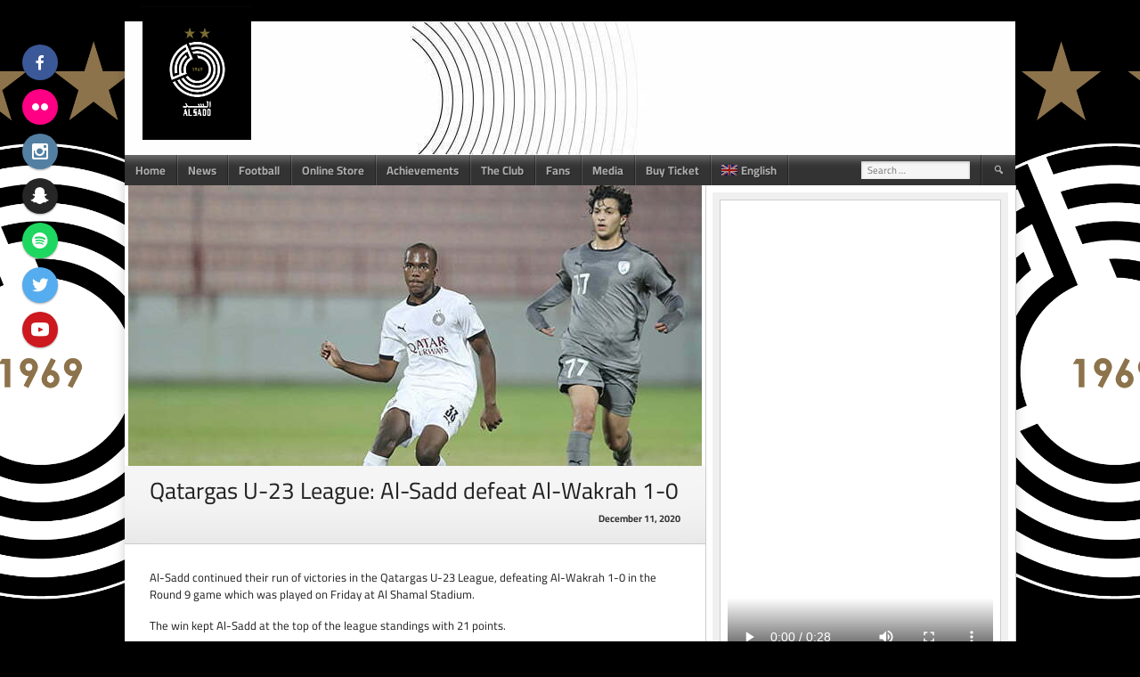

--- FILE ---
content_type: text/html; charset=UTF-8
request_url: https://al-saddclub.com/qatargas-u-23-league-al-sadd-defeat-al-wakrah-1-0/
body_size: 94677
content:
<!DOCTYPE html>
<html lang="en-US">
<head>
<meta charset="UTF-8">
<meta name="viewport" content="width=device-width, initial-scale=1">
<link rel="profile" href="http://gmpg.org/xfn/11">
<link rel="pingback" href="https://al-saddclub.com/xmlrpc.php">
<title>Qatargas U-23 League: Al-Sadd defeat Al-Wakrah 1-0 &#8211; Al Sadd Sports Club</title>
<meta name='robots' content='max-image-preview:large' />
<link rel="alternate" hreflang="ar" href="https://al-saddclub.com/ar/%d8%a7%d9%84%d8%b2%d8%b9%d9%8a%d9%85-%d9%8a%d8%aa%d9%81%d9%88%d9%82-%d8%b9%d9%84%d9%89-%d8%a7%d9%84%d9%88%d9%83%d8%b1%d8%a9-%d8%a8%d9%87%d8%af%d9%81-%d9%81%d9%8a-%d8%af%d9%88%d8%b1%d9%8a-%d9%82%d8%b7/" />
<link rel="alternate" hreflang="en" href="https://al-saddclub.com/qatargas-u-23-league-al-sadd-defeat-al-wakrah-1-0/" />
<link rel="alternate" hreflang="x-default" href="https://al-saddclub.com/qatargas-u-23-league-al-sadd-defeat-al-wakrah-1-0/" />
<link href='https://fonts.gstatic.com' crossorigin rel='preconnect' />
<link rel="alternate" type="application/rss+xml" title="Al Sadd Sports Club &raquo; Feed" href="https://al-saddclub.com/feed/" />
<link rel="alternate" type="application/rss+xml" title="Al Sadd Sports Club &raquo; Comments Feed" href="https://al-saddclub.com/comments/feed/" />
<link rel="alternate" title="oEmbed (JSON)" type="application/json+oembed" href="https://al-saddclub.com/wp-json/oembed/1.0/embed?url=https%3A%2F%2Fal-saddclub.com%2Fqatargas-u-23-league-al-sadd-defeat-al-wakrah-1-0%2F" />
<link rel="alternate" title="oEmbed (XML)" type="text/xml+oembed" href="https://al-saddclub.com/wp-json/oembed/1.0/embed?url=https%3A%2F%2Fal-saddclub.com%2Fqatargas-u-23-league-al-sadd-defeat-al-wakrah-1-0%2F&#038;format=xml" />
<style id='wp-img-auto-sizes-contain-inline-css' type='text/css'>
img:is([sizes=auto i],[sizes^="auto," i]){contain-intrinsic-size:3000px 1500px}
/*# sourceURL=wp-img-auto-sizes-contain-inline-css */
</style>
<style id='wp-emoji-styles-inline-css' type='text/css'>

	img.wp-smiley, img.emoji {
		display: inline !important;
		border: none !important;
		box-shadow: none !important;
		height: 1em !important;
		width: 1em !important;
		margin: 0 0.07em !important;
		vertical-align: -0.1em !important;
		background: none !important;
		padding: 0 !important;
	}
/*# sourceURL=wp-emoji-styles-inline-css */
</style>
<link rel='stylesheet' id='wp-block-library-css' href='https://al-saddclub.com/wp-includes/css/dist/block-library/style.min.css?ver=6.9' type='text/css' media='all' />
<style id='wp-block-list-inline-css' type='text/css'>
ol,ul{box-sizing:border-box}:root :where(.wp-block-list.has-background){padding:1.25em 2.375em}
/*# sourceURL=https://al-saddclub.com/wp-includes/blocks/list/style.min.css */
</style>
<style id='wp-block-video-inline-css' type='text/css'>
.wp-block-video{box-sizing:border-box}.wp-block-video video{height:auto;vertical-align:middle;width:100%}@supports (position:sticky){.wp-block-video [poster]{object-fit:cover}}.wp-block-video.aligncenter{text-align:center}.wp-block-video :where(figcaption){margin-bottom:1em;margin-top:.5em}
/*# sourceURL=https://al-saddclub.com/wp-includes/blocks/video/style.min.css */
</style>
<style id='global-styles-inline-css' type='text/css'>
:root{--wp--preset--aspect-ratio--square: 1;--wp--preset--aspect-ratio--4-3: 4/3;--wp--preset--aspect-ratio--3-4: 3/4;--wp--preset--aspect-ratio--3-2: 3/2;--wp--preset--aspect-ratio--2-3: 2/3;--wp--preset--aspect-ratio--16-9: 16/9;--wp--preset--aspect-ratio--9-16: 9/16;--wp--preset--color--black: #000000;--wp--preset--color--cyan-bluish-gray: #abb8c3;--wp--preset--color--white: #ffffff;--wp--preset--color--pale-pink: #f78da7;--wp--preset--color--vivid-red: #cf2e2e;--wp--preset--color--luminous-vivid-orange: #ff6900;--wp--preset--color--luminous-vivid-amber: #fcb900;--wp--preset--color--light-green-cyan: #7bdcb5;--wp--preset--color--vivid-green-cyan: #00d084;--wp--preset--color--pale-cyan-blue: #8ed1fc;--wp--preset--color--vivid-cyan-blue: #0693e3;--wp--preset--color--vivid-purple: #9b51e0;--wp--preset--gradient--vivid-cyan-blue-to-vivid-purple: linear-gradient(135deg,rgb(6,147,227) 0%,rgb(155,81,224) 100%);--wp--preset--gradient--light-green-cyan-to-vivid-green-cyan: linear-gradient(135deg,rgb(122,220,180) 0%,rgb(0,208,130) 100%);--wp--preset--gradient--luminous-vivid-amber-to-luminous-vivid-orange: linear-gradient(135deg,rgb(252,185,0) 0%,rgb(255,105,0) 100%);--wp--preset--gradient--luminous-vivid-orange-to-vivid-red: linear-gradient(135deg,rgb(255,105,0) 0%,rgb(207,46,46) 100%);--wp--preset--gradient--very-light-gray-to-cyan-bluish-gray: linear-gradient(135deg,rgb(238,238,238) 0%,rgb(169,184,195) 100%);--wp--preset--gradient--cool-to-warm-spectrum: linear-gradient(135deg,rgb(74,234,220) 0%,rgb(151,120,209) 20%,rgb(207,42,186) 40%,rgb(238,44,130) 60%,rgb(251,105,98) 80%,rgb(254,248,76) 100%);--wp--preset--gradient--blush-light-purple: linear-gradient(135deg,rgb(255,206,236) 0%,rgb(152,150,240) 100%);--wp--preset--gradient--blush-bordeaux: linear-gradient(135deg,rgb(254,205,165) 0%,rgb(254,45,45) 50%,rgb(107,0,62) 100%);--wp--preset--gradient--luminous-dusk: linear-gradient(135deg,rgb(255,203,112) 0%,rgb(199,81,192) 50%,rgb(65,88,208) 100%);--wp--preset--gradient--pale-ocean: linear-gradient(135deg,rgb(255,245,203) 0%,rgb(182,227,212) 50%,rgb(51,167,181) 100%);--wp--preset--gradient--electric-grass: linear-gradient(135deg,rgb(202,248,128) 0%,rgb(113,206,126) 100%);--wp--preset--gradient--midnight: linear-gradient(135deg,rgb(2,3,129) 0%,rgb(40,116,252) 100%);--wp--preset--font-size--small: 13px;--wp--preset--font-size--medium: 20px;--wp--preset--font-size--large: 36px;--wp--preset--font-size--x-large: 42px;--wp--preset--font-family--cairo: Cairo;--wp--preset--spacing--20: 0.44rem;--wp--preset--spacing--30: 0.67rem;--wp--preset--spacing--40: 1rem;--wp--preset--spacing--50: 1.5rem;--wp--preset--spacing--60: 2.25rem;--wp--preset--spacing--70: 3.38rem;--wp--preset--spacing--80: 5.06rem;--wp--preset--shadow--natural: 6px 6px 9px rgba(0, 0, 0, 0.2);--wp--preset--shadow--deep: 12px 12px 50px rgba(0, 0, 0, 0.4);--wp--preset--shadow--sharp: 6px 6px 0px rgba(0, 0, 0, 0.2);--wp--preset--shadow--outlined: 6px 6px 0px -3px rgb(255, 255, 255), 6px 6px rgb(0, 0, 0);--wp--preset--shadow--crisp: 6px 6px 0px rgb(0, 0, 0);}:where(.is-layout-flex){gap: 0.5em;}:where(.is-layout-grid){gap: 0.5em;}body .is-layout-flex{display: flex;}.is-layout-flex{flex-wrap: wrap;align-items: center;}.is-layout-flex > :is(*, div){margin: 0;}body .is-layout-grid{display: grid;}.is-layout-grid > :is(*, div){margin: 0;}:where(.wp-block-columns.is-layout-flex){gap: 2em;}:where(.wp-block-columns.is-layout-grid){gap: 2em;}:where(.wp-block-post-template.is-layout-flex){gap: 1.25em;}:where(.wp-block-post-template.is-layout-grid){gap: 1.25em;}.has-black-color{color: var(--wp--preset--color--black) !important;}.has-cyan-bluish-gray-color{color: var(--wp--preset--color--cyan-bluish-gray) !important;}.has-white-color{color: var(--wp--preset--color--white) !important;}.has-pale-pink-color{color: var(--wp--preset--color--pale-pink) !important;}.has-vivid-red-color{color: var(--wp--preset--color--vivid-red) !important;}.has-luminous-vivid-orange-color{color: var(--wp--preset--color--luminous-vivid-orange) !important;}.has-luminous-vivid-amber-color{color: var(--wp--preset--color--luminous-vivid-amber) !important;}.has-light-green-cyan-color{color: var(--wp--preset--color--light-green-cyan) !important;}.has-vivid-green-cyan-color{color: var(--wp--preset--color--vivid-green-cyan) !important;}.has-pale-cyan-blue-color{color: var(--wp--preset--color--pale-cyan-blue) !important;}.has-vivid-cyan-blue-color{color: var(--wp--preset--color--vivid-cyan-blue) !important;}.has-vivid-purple-color{color: var(--wp--preset--color--vivid-purple) !important;}.has-black-background-color{background-color: var(--wp--preset--color--black) !important;}.has-cyan-bluish-gray-background-color{background-color: var(--wp--preset--color--cyan-bluish-gray) !important;}.has-white-background-color{background-color: var(--wp--preset--color--white) !important;}.has-pale-pink-background-color{background-color: var(--wp--preset--color--pale-pink) !important;}.has-vivid-red-background-color{background-color: var(--wp--preset--color--vivid-red) !important;}.has-luminous-vivid-orange-background-color{background-color: var(--wp--preset--color--luminous-vivid-orange) !important;}.has-luminous-vivid-amber-background-color{background-color: var(--wp--preset--color--luminous-vivid-amber) !important;}.has-light-green-cyan-background-color{background-color: var(--wp--preset--color--light-green-cyan) !important;}.has-vivid-green-cyan-background-color{background-color: var(--wp--preset--color--vivid-green-cyan) !important;}.has-pale-cyan-blue-background-color{background-color: var(--wp--preset--color--pale-cyan-blue) !important;}.has-vivid-cyan-blue-background-color{background-color: var(--wp--preset--color--vivid-cyan-blue) !important;}.has-vivid-purple-background-color{background-color: var(--wp--preset--color--vivid-purple) !important;}.has-black-border-color{border-color: var(--wp--preset--color--black) !important;}.has-cyan-bluish-gray-border-color{border-color: var(--wp--preset--color--cyan-bluish-gray) !important;}.has-white-border-color{border-color: var(--wp--preset--color--white) !important;}.has-pale-pink-border-color{border-color: var(--wp--preset--color--pale-pink) !important;}.has-vivid-red-border-color{border-color: var(--wp--preset--color--vivid-red) !important;}.has-luminous-vivid-orange-border-color{border-color: var(--wp--preset--color--luminous-vivid-orange) !important;}.has-luminous-vivid-amber-border-color{border-color: var(--wp--preset--color--luminous-vivid-amber) !important;}.has-light-green-cyan-border-color{border-color: var(--wp--preset--color--light-green-cyan) !important;}.has-vivid-green-cyan-border-color{border-color: var(--wp--preset--color--vivid-green-cyan) !important;}.has-pale-cyan-blue-border-color{border-color: var(--wp--preset--color--pale-cyan-blue) !important;}.has-vivid-cyan-blue-border-color{border-color: var(--wp--preset--color--vivid-cyan-blue) !important;}.has-vivid-purple-border-color{border-color: var(--wp--preset--color--vivid-purple) !important;}.has-vivid-cyan-blue-to-vivid-purple-gradient-background{background: var(--wp--preset--gradient--vivid-cyan-blue-to-vivid-purple) !important;}.has-light-green-cyan-to-vivid-green-cyan-gradient-background{background: var(--wp--preset--gradient--light-green-cyan-to-vivid-green-cyan) !important;}.has-luminous-vivid-amber-to-luminous-vivid-orange-gradient-background{background: var(--wp--preset--gradient--luminous-vivid-amber-to-luminous-vivid-orange) !important;}.has-luminous-vivid-orange-to-vivid-red-gradient-background{background: var(--wp--preset--gradient--luminous-vivid-orange-to-vivid-red) !important;}.has-very-light-gray-to-cyan-bluish-gray-gradient-background{background: var(--wp--preset--gradient--very-light-gray-to-cyan-bluish-gray) !important;}.has-cool-to-warm-spectrum-gradient-background{background: var(--wp--preset--gradient--cool-to-warm-spectrum) !important;}.has-blush-light-purple-gradient-background{background: var(--wp--preset--gradient--blush-light-purple) !important;}.has-blush-bordeaux-gradient-background{background: var(--wp--preset--gradient--blush-bordeaux) !important;}.has-luminous-dusk-gradient-background{background: var(--wp--preset--gradient--luminous-dusk) !important;}.has-pale-ocean-gradient-background{background: var(--wp--preset--gradient--pale-ocean) !important;}.has-electric-grass-gradient-background{background: var(--wp--preset--gradient--electric-grass) !important;}.has-midnight-gradient-background{background: var(--wp--preset--gradient--midnight) !important;}.has-small-font-size{font-size: var(--wp--preset--font-size--small) !important;}.has-medium-font-size{font-size: var(--wp--preset--font-size--medium) !important;}.has-large-font-size{font-size: var(--wp--preset--font-size--large) !important;}.has-x-large-font-size{font-size: var(--wp--preset--font-size--x-large) !important;}.has-cairo-font-family{font-family: var(--wp--preset--font-family--cairo) !important;}
/*# sourceURL=global-styles-inline-css */
</style>

<style id='classic-theme-styles-inline-css' type='text/css'>
/*! This file is auto-generated */
.wp-block-button__link{color:#fff;background-color:#32373c;border-radius:9999px;box-shadow:none;text-decoration:none;padding:calc(.667em + 2px) calc(1.333em + 2px);font-size:1.125em}.wp-block-file__button{background:#32373c;color:#fff;text-decoration:none}
/*# sourceURL=/wp-includes/css/classic-themes.min.css */
</style>
<style id='dominant-color-styles-inline-css' type='text/css'>
img[data-dominant-color]:not(.has-transparency) { background-color: var(--dominant-color); }
/*# sourceURL=dominant-color-styles-inline-css */
</style>
<link rel='stylesheet' id='dashicons-css' href='https://al-saddclub.com/wp-includes/css/dashicons.min.css?ver=6.9' type='text/css' media='all' />
<link rel='stylesheet' id='sportspress-general-css' href='//al-saddclub.com/wp-content/plugins/sportspress-pro/includes/sportspress/assets/css/sportspress.css?ver=2.7.26' type='text/css' media='all' />
<link rel='stylesheet' id='sportspress-icons-css' href='//al-saddclub.com/wp-content/plugins/sportspress-pro/includes/sportspress/assets/css/icons.css?ver=2.7.26' type='text/css' media='all' />
<link rel='stylesheet' id='sportspress-league-menu-css' href='//al-saddclub.com/wp-content/plugins/sportspress-pro/includes/sportspress-league-menu/css/sportspress-league-menu.css?ver=2.1.2' type='text/css' media='all' />
<link rel='stylesheet' id='sportspress-event-statistics-css' href='//al-saddclub.com/wp-content/plugins/sportspress-pro/includes/sportspress-match-stats/css/sportspress-match-stats.css?ver=2.2' type='text/css' media='all' />
<link rel='stylesheet' id='sportspress-results-matrix-css' href='//al-saddclub.com/wp-content/plugins/sportspress-pro/includes/sportspress-results-matrix/css/sportspress-results-matrix.css?ver=2.6.9' type='text/css' media='all' />
<link rel='stylesheet' id='sportspress-scoreboard-css' href='//al-saddclub.com/wp-content/plugins/sportspress-pro/includes/sportspress-scoreboard/css/sportspress-scoreboard.css?ver=2.6.11' type='text/css' media='all' />
<link rel='stylesheet' id='sportspress-scoreboard-ltr-css' href='//al-saddclub.com/wp-content/plugins/sportspress-pro/includes/sportspress-scoreboard/css/sportspress-scoreboard-ltr.css?ver=2.6.11' type='text/css' media='all' />
<link rel='stylesheet' id='sportspress-sponsors-css' href='//al-saddclub.com/wp-content/plugins/sportspress-pro/includes/sportspress-sponsors/css/sportspress-sponsors.css?ver=2.6.15' type='text/css' media='all' />
<link rel='stylesheet' id='sportspress-timelines-css' href='//al-saddclub.com/wp-content/plugins/sportspress-pro/includes/sportspress-timelines/css/sportspress-timelines.css?ver=2.6' type='text/css' media='all' />
<link rel='stylesheet' id='sportspress-tournaments-css' href='//al-saddclub.com/wp-content/plugins/sportspress-pro/includes/sportspress-tournaments/css/sportspress-tournaments.css?ver=2.6.21' type='text/css' media='all' />
<link rel='stylesheet' id='sportspress-tournaments-ltr-css' href='//al-saddclub.com/wp-content/plugins/sportspress-pro/includes/sportspress-tournaments/css/sportspress-tournaments-ltr.css?ver=2.6.21' type='text/css' media='all' />
<link rel='stylesheet' id='jquery-bracket-css' href='//al-saddclub.com/wp-content/plugins/sportspress-pro/includes/sportspress-tournaments/css/jquery.bracket.min.css?ver=0.11.0' type='text/css' media='all' />
<link rel='stylesheet' id='sportspress-twitter-css' href='//al-saddclub.com/wp-content/plugins/sportspress-pro/includes/sportspress-twitter/css/sportspress-twitter.css?ver=2.1.2' type='text/css' media='all' />
<link rel='stylesheet' id='sportspress-user-scores-css' href='//al-saddclub.com/wp-content/plugins/sportspress-pro/includes/sportspress-user-scores/css/sportspress-user-scores.css?ver=2.3' type='text/css' media='all' />
<link rel='stylesheet' id='tml-bootstrap-css-css' href='https://al-saddclub.com/wp-content/plugins/testimonial-maker/assets/css/bootstrap.css?ver=6.9' type='text/css' media='all' />
<link rel='stylesheet' id='tml-font-awesome-css-css' href='https://al-saddclub.com/wp-content/plugins/testimonial-maker/assets/css/font-awesome.css?ver=6.9' type='text/css' media='all' />
<link rel='stylesheet' id='tml-owl-carousel-css-css' href='https://al-saddclub.com/wp-content/plugins/testimonial-maker/assets/css/owl.carousel.min.css?ver=6.9' type='text/css' media='all' />
<link rel='stylesheet' id='tml-owl-theme-css-css' href='https://al-saddclub.com/wp-content/plugins/testimonial-maker/assets/css/owl.theme.min.css?ver=6.9' type='text/css' media='all' />
<link rel='stylesheet' id='tml-owl-transitions-css-css' href='https://al-saddclub.com/wp-content/plugins/testimonial-maker/assets/css/owl.transitions.css?ver=6.9' type='text/css' media='all' />
<link rel='stylesheet' id='wpml-legacy-horizontal-list-0-css' href='https://al-saddclub.com/wp-content/plugins/sitepress-multilingual-cms/templates/language-switchers/legacy-list-horizontal/style.min.css?ver=1' type='text/css' media='all' />
<style id='wpml-legacy-horizontal-list-0-inline-css' type='text/css'>
.wpml-ls-statics-footer a, .wpml-ls-statics-footer .wpml-ls-sub-menu a, .wpml-ls-statics-footer .wpml-ls-sub-menu a:link, .wpml-ls-statics-footer li:not(.wpml-ls-current-language) .wpml-ls-link, .wpml-ls-statics-footer li:not(.wpml-ls-current-language) .wpml-ls-link:link {color:#444444;background-color:#ffffff;}.wpml-ls-statics-footer .wpml-ls-sub-menu a:hover,.wpml-ls-statics-footer .wpml-ls-sub-menu a:focus, .wpml-ls-statics-footer .wpml-ls-sub-menu a:link:hover, .wpml-ls-statics-footer .wpml-ls-sub-menu a:link:focus {color:#000000;background-color:#eeeeee;}.wpml-ls-statics-footer .wpml-ls-current-language > a {color:#444444;background-color:#ffffff;}.wpml-ls-statics-footer .wpml-ls-current-language:hover>a, .wpml-ls-statics-footer .wpml-ls-current-language>a:focus {color:#000000;background-color:#eeeeee;}
/*# sourceURL=wpml-legacy-horizontal-list-0-inline-css */
</style>
<link rel='stylesheet' id='wpml-menu-item-0-css' href='https://al-saddclub.com/wp-content/plugins/sitepress-multilingual-cms/templates/language-switchers/menu-item/style.min.css?ver=1' type='text/css' media='all' />
<link rel='stylesheet' id='mega-slider-style-css' href='https://al-saddclub.com/wp-content/themes/football-club/plugins/mega-slider/assets/css/mega-slider.css?ver=1.0.1' type='text/css' media='all' />
<link rel='stylesheet' id='news-widget-style-css' href='https://al-saddclub.com/wp-content/themes/football-club/plugins/news-widget/assets/css/news-widget.css?ver=1.0.1' type='text/css' media='all' />
<link rel='stylesheet' id='social-sidebar-icons-css' href='https://al-saddclub.com/wp-content/themes/football-club/plugins/social-sidebar/assets/css/social-sidebar-icons.css?ver=1.0' type='text/css' media='all' />
<link rel='stylesheet' id='social-sidebar-css' href='https://al-saddclub.com/wp-content/themes/football-club/plugins/social-sidebar/assets/css/social-sidebar.css?ver=1.0' type='text/css' media='all' />
<link rel='stylesheet' id='social-sidebar-material-css' href='https://al-saddclub.com/wp-content/themes/football-club/plugins/social-sidebar/assets/css/skins/material.css?ver=1.0' type='text/css' media='all' />
<link rel='stylesheet' id='rookie-framework-style-css' href='https://al-saddclub.com/wp-content/themes/football-club/framework.css?ver=6.9' type='text/css' media='all' />
<link rel='stylesheet' id='rookie-style-css' href='https://al-saddclub.com/wp-content/themes/football-club/style.css?ver=6.9' type='text/css' media='all' />
<link rel='stylesheet' id='ecae-frontend-css' href='https://al-saddclub.com/wp-content/plugins/easy-custom-auto-excerpt/assets/style-frontend.css?ver=2.5.0' type='text/css' media='all' />
<link rel='stylesheet' id='ecae-buttonskin-none-css' href='https://al-saddclub.com/wp-content/plugins/easy-custom-auto-excerpt/buttons/ecae-buttonskin-none.css?ver=2.5.0' type='text/css' media='all' />
<style type="text/css"></style>		<style type="text/css"> /* Football Club Custom Layout */
		@media screen and (min-width: 1025px) {
			.site, .site-header, .site-content, .site-footer, .site-info {
				width: 1000px; }
		}
		</style>
				<style type="text/css"> /* Frontend CSS */
		.site-content {
			background: #ffffff; }
		pre,
		code,
		kbd,
		tt,
		var,
		td,
		.widget .sp-template,
		.mega-slider__row,
		.woocommerce .woocommerce-breadcrumb,
		.woocommerce-page .woocommerce-breadcrumb {
			background: #f5f5f5; }
		.widget_sportspress .widget-title,
		.widget_sportspress .widgettitle {
			color: #f5f5f5; }
		.sp-data-table tbody tr.odd td,
		.sp-data-table tbody tr.alternate td,
		.sp-calendar tbody td#today {
			background: #f0f0f0; }
		.widget-area .widget {
			outline-color: #f0f0f0; }
		th,
		.widget,
		.widget_calendar #today,
		.sp-view-all-link a,
		.sp-template-event-calendar #today,
		.sp-highlight,
		.sp-league-table .sp-highlight,
		.mega-slider__row:hover {
			background: #ffffff; }
		td,
		tbody tr td,
		.widget_calendar tbody tr td, .sp-calendar tbody tr td,
		.sp-view-all-link a {
			border-color: #ffffff; }
		.sp-view-all-link a {
			text-shadow: 1px 1px 0 #ffffff; }
		a,
		.widget_calendar tfoot td a:hover,
		.sp-league-table .sp-highlight,
		.widget .sp-event-blocks .sp-event-title a,
		.widget_calendar tbody a,
		.sp-calendar tbody a {
			color: #baa86d; }
		.site-description {
			color: #333333; }
		.main-navigation li:hover a,
		.main-navigation ul ul,
		.main-navigation.toggled .menu-toggle,
		.widget-title,
		.sp-heading,
		.sp-table-caption,
		.widget_calendar caption,
		.sp-template .player-group-name,
		.sp-template-event-logos .sp-event-logos .sp-team-logo .sp-team-result,
		.sp-statistic-bar-fill,
		.mega-slider__row--active,
		.mega-slider__row--active:hover {
			background: #333333; }
		pre,
		code,
		kbd,
		tt,
		var,
		table,
		th,
		input[type="text"],
		input[type="email"],
		input[type="url"],
		input[type="password"],
		input[type="search"],
		textarea,
		.widget,
		.mega-slider__row,
		.woocommerce .woocommerce-breadcrumb,
		.woocommerce-page .woocommerce-breadcrumb {
			border-color: #cdcdcd; }
		body,
		button,
		input,
		select,
		textarea,
		.woocommerce ul.products li.product h3,
		.woocommerce-page ul.products li.product h3 {
			color: #222222; }
		pre,
		code,
		kbd,
		tt,
		var,
		table,
		.sp-data-table,
		.sp-view-all-link a:hover,
		.mega-slider,
		.woocommerce .woocommerce-breadcrumb,
		.woocommerce-page .woocommerce-breadcrumb {
			color: #333333; }
		.widget_sportspress .widget-title,
		.widget_sportspress .widgettitle {
			background: #333333; }
		.wp-caption-text,
		.sp-view-all-link a,
		.widget_calendar tfoot td,
		.woocommerce .woocommerce-breadcrumb,
		.woocommerce-page .woocommerce-breadcrumb,
		.woocommerce .woocommerce-breadcrumb a,
		.woocommerce-page .woocommerce-breadcrumb a {
			color: #949494; }
		caption,
		button,
		input[type="button"],
		input[type="reset"],
		input[type="submit"],
		.site-footer a:hover,
		.sp-heading,
		.sp-table-caption,
		.widget_calendar caption,
		.sp-template .player-group-name,
		.sp-template-event-logos .sp-event-logos .sp-team-logo .sp-team-result,
		.single-sp_player .entry-header .entry-title strong,
		.sp-template-gallery .gallery-item strong,
		.mega-slider__slide__label {
			color: #ffffff; }
		.site-footer {
			color: rgba(255, 255, 255, 0.5); }
		a {
			color: #baa86d; }
		input[type="submit"]:hover,
		.main-navigation .menu-toggle,
		.sp-template-gallery .gallery-item strong,
		.single-sp_player .entry-header .entry-title strong,
		.mega-slider__row--active,
		.mega-slider__row--active:hover {
			background: #baa86d; }
		.sp-tab-menu-item-active a {
			border-bottom-color: #baa86d; }
		a:hover {
			color: #9c8a4f; }
		.sp-footer-sponsors .sp-sponsors {
			border-color: #ebebeb; }
		@media screen and (max-width: 600px) {
			.main-navigation .search-form .search-submit {
				background: #baa86d; }
		}

		
		</style>
		<script type="text/javascript" src="https://al-saddclub.com/wp-includes/js/jquery/jquery.min.js?ver=3.7.1" id="jquery-core-js"></script>
<script type="text/javascript" src="https://al-saddclub.com/wp-includes/js/jquery/jquery-migrate.min.js?ver=3.4.1" id="jquery-migrate-js"></script>
<script type="text/javascript" src="https://al-saddclub.com/wp-content/plugins/sportspress-pro/includes/sportspress-facebook/js/sportspress-facebook-sdk.js?ver=2.11" id="sportspress-facebook-sdk-js"></script>
<script type="text/javascript" src="https://al-saddclub.com/wp-content/plugins/sportspress-pro/includes/sportspress-tournaments/js/jquery.bracket.min.js?ver=0.11.0" id="jquery-bracket-js"></script>
<script></script><link rel="https://api.w.org/" href="https://al-saddclub.com/wp-json/" /><link rel="alternate" title="JSON" type="application/json" href="https://al-saddclub.com/wp-json/wp/v2/posts/2566" /><link rel="EditURI" type="application/rsd+xml" title="RSD" href="https://al-saddclub.com/xmlrpc.php?rsd" />
<meta name="generator" content="WordPress 6.9" />
<meta name="generator" content="SportsPress 2.7.26" />
<meta name="generator" content="SportsPress Pro 2.7.27" />
<link rel="canonical" href="https://al-saddclub.com/qatargas-u-23-league-al-sadd-defeat-al-wakrah-1-0/" />
<link rel='shortlink' href='https://al-saddclub.com/?p=2566' />
<meta name="generator" content="WPML ver:4.8.6 stt:5,1;" />
<meta name="generator" content="dominant-color-images 1.2.0">
	<script>
		//Autumn_check Weather effect Start
		 
		//Autumn_check Weather effect End
	</script>
	<script>
		//winter_check Start
			//Winter snow Falling Start
			 
			//Winter Falling End
		//winter_check end
	</script>
	<style>
		.we-flake{
			color:  !important;
		}
	</style>
	<script>
		// spring_check Effect End
		 
	</script>
	<script>
		// summer_check Effect Start
		  //summer_check Effect End
	</script>
	<script>
		//halloween_check  Start
		 
	  //halloween_check End
	</script>
	<script>
		//rainy_check Start
			 
	  //rainy_check end
	</script>
	<script>
		//thanks_giving_check start
			 
		//thanks_giving_check end
	</script>
	<script>
		//valentine_check start
			 
		//valentine_check End
	</script>
	<script>
		//new_year_check start
			 
		//new_year_check end
	</script>
<meta name="generator" content="webp-uploads 2.6.1">
<meta name="generator" content="Powered by WPBakery Page Builder - drag and drop page builder for WordPress."/>
<style type="text/css" id="custom-background-css">
body.custom-background { background-color: #000000; background-image: url("https://al-saddclub.com/wp-content/uploads/2020/07/Al-Sadd-Logo-Black.png"); background-position: center center; background-size: contain; background-repeat: repeat; background-attachment: fixed; }
</style>
	<link rel="icon" href="https://al-saddclub.com/wp-content/uploads/2020/07/cropped-AlSadd-Newlogo-black-32x32.jpg" sizes="32x32" />
<link rel="icon" href="https://al-saddclub.com/wp-content/uploads/2020/07/cropped-AlSadd-Newlogo-black-192x192.jpg" sizes="192x192" />
<link rel="apple-touch-icon" href="https://al-saddclub.com/wp-content/uploads/2020/07/cropped-AlSadd-Newlogo-black-180x180.jpg" />
<meta name="msapplication-TileImage" content="https://al-saddclub.com/wp-content/uploads/2020/07/cropped-AlSadd-Newlogo-black-270x270.jpg" />
		<style type="text/css" id="wp-custom-css">
			body.rtl .sp-template-gallery .gallery-caption, body.rtl .sp-template-gallery .gallery-caption.has-number{
	text-align: right;
}
@media screen and (min-width: 783px){
body.rtl .mega-slider__stage {
    left: 0;
}
}
body.rtl .yottie-widget-video-classic .yottie-widget-video-info {
    direction: rtl;
}
body.rtl .sp-template-gallery .gallery-item{
	float: right;
}		</style>
			<!-- Fonts Plugin CSS - https://fontsplugin.com/ -->
	<style>
		/* Cached: January 31, 2026 at 10:55am */
/* arabic */
@font-face {
  font-family: 'Cairo';
  font-style: normal;
  font-weight: 200;
  font-display: swap;
  src: url(https://fonts.gstatic.com/s/cairo/v31/SLXVc1nY6HkvangtZmpQdkhzfH5lkSscQyyS8pg_RWH1vCk.woff2) format('woff2');
  unicode-range: U+0600-06FF, U+0750-077F, U+0870-088E, U+0890-0891, U+0897-08E1, U+08E3-08FF, U+200C-200E, U+2010-2011, U+204F, U+2E41, U+FB50-FDFF, U+FE70-FE74, U+FE76-FEFC, U+102E0-102FB, U+10E60-10E7E, U+10EC2-10EC4, U+10EFC-10EFF, U+1EE00-1EE03, U+1EE05-1EE1F, U+1EE21-1EE22, U+1EE24, U+1EE27, U+1EE29-1EE32, U+1EE34-1EE37, U+1EE39, U+1EE3B, U+1EE42, U+1EE47, U+1EE49, U+1EE4B, U+1EE4D-1EE4F, U+1EE51-1EE52, U+1EE54, U+1EE57, U+1EE59, U+1EE5B, U+1EE5D, U+1EE5F, U+1EE61-1EE62, U+1EE64, U+1EE67-1EE6A, U+1EE6C-1EE72, U+1EE74-1EE77, U+1EE79-1EE7C, U+1EE7E, U+1EE80-1EE89, U+1EE8B-1EE9B, U+1EEA1-1EEA3, U+1EEA5-1EEA9, U+1EEAB-1EEBB, U+1EEF0-1EEF1;
}
/* latin-ext */
@font-face {
  font-family: 'Cairo';
  font-style: normal;
  font-weight: 200;
  font-display: swap;
  src: url(https://fonts.gstatic.com/s/cairo/v31/SLXVc1nY6HkvangtZmpQdkhzfH5lkSscSCyS8pg_RWH1vCk.woff2) format('woff2');
  unicode-range: U+0100-02BA, U+02BD-02C5, U+02C7-02CC, U+02CE-02D7, U+02DD-02FF, U+0304, U+0308, U+0329, U+1D00-1DBF, U+1E00-1E9F, U+1EF2-1EFF, U+2020, U+20A0-20AB, U+20AD-20C0, U+2113, U+2C60-2C7F, U+A720-A7FF;
}
/* latin */
@font-face {
  font-family: 'Cairo';
  font-style: normal;
  font-weight: 200;
  font-display: swap;
  src: url(https://fonts.gstatic.com/s/cairo/v31/SLXVc1nY6HkvangtZmpQdkhzfH5lkSscRiyS8pg_RWH1.woff2) format('woff2');
  unicode-range: U+0000-00FF, U+0131, U+0152-0153, U+02BB-02BC, U+02C6, U+02DA, U+02DC, U+0304, U+0308, U+0329, U+2000-206F, U+20AC, U+2122, U+2191, U+2193, U+2212, U+2215, U+FEFF, U+FFFD;
}
/* arabic */
@font-face {
  font-family: 'Cairo';
  font-style: normal;
  font-weight: 300;
  font-display: swap;
  src: url(https://fonts.gstatic.com/s/cairo/v31/SLXVc1nY6HkvangtZmpQdkhzfH5lkSscQyyS8pg_RWH1vCk.woff2) format('woff2');
  unicode-range: U+0600-06FF, U+0750-077F, U+0870-088E, U+0890-0891, U+0897-08E1, U+08E3-08FF, U+200C-200E, U+2010-2011, U+204F, U+2E41, U+FB50-FDFF, U+FE70-FE74, U+FE76-FEFC, U+102E0-102FB, U+10E60-10E7E, U+10EC2-10EC4, U+10EFC-10EFF, U+1EE00-1EE03, U+1EE05-1EE1F, U+1EE21-1EE22, U+1EE24, U+1EE27, U+1EE29-1EE32, U+1EE34-1EE37, U+1EE39, U+1EE3B, U+1EE42, U+1EE47, U+1EE49, U+1EE4B, U+1EE4D-1EE4F, U+1EE51-1EE52, U+1EE54, U+1EE57, U+1EE59, U+1EE5B, U+1EE5D, U+1EE5F, U+1EE61-1EE62, U+1EE64, U+1EE67-1EE6A, U+1EE6C-1EE72, U+1EE74-1EE77, U+1EE79-1EE7C, U+1EE7E, U+1EE80-1EE89, U+1EE8B-1EE9B, U+1EEA1-1EEA3, U+1EEA5-1EEA9, U+1EEAB-1EEBB, U+1EEF0-1EEF1;
}
/* latin-ext */
@font-face {
  font-family: 'Cairo';
  font-style: normal;
  font-weight: 300;
  font-display: swap;
  src: url(https://fonts.gstatic.com/s/cairo/v31/SLXVc1nY6HkvangtZmpQdkhzfH5lkSscSCyS8pg_RWH1vCk.woff2) format('woff2');
  unicode-range: U+0100-02BA, U+02BD-02C5, U+02C7-02CC, U+02CE-02D7, U+02DD-02FF, U+0304, U+0308, U+0329, U+1D00-1DBF, U+1E00-1E9F, U+1EF2-1EFF, U+2020, U+20A0-20AB, U+20AD-20C0, U+2113, U+2C60-2C7F, U+A720-A7FF;
}
/* latin */
@font-face {
  font-family: 'Cairo';
  font-style: normal;
  font-weight: 300;
  font-display: swap;
  src: url(https://fonts.gstatic.com/s/cairo/v31/SLXVc1nY6HkvangtZmpQdkhzfH5lkSscRiyS8pg_RWH1.woff2) format('woff2');
  unicode-range: U+0000-00FF, U+0131, U+0152-0153, U+02BB-02BC, U+02C6, U+02DA, U+02DC, U+0304, U+0308, U+0329, U+2000-206F, U+20AC, U+2122, U+2191, U+2193, U+2212, U+2215, U+FEFF, U+FFFD;
}
/* arabic */
@font-face {
  font-family: 'Cairo';
  font-style: normal;
  font-weight: 400;
  font-display: swap;
  src: url(https://fonts.gstatic.com/s/cairo/v31/SLXVc1nY6HkvangtZmpQdkhzfH5lkSscQyyS8pg_RWH1vCk.woff2) format('woff2');
  unicode-range: U+0600-06FF, U+0750-077F, U+0870-088E, U+0890-0891, U+0897-08E1, U+08E3-08FF, U+200C-200E, U+2010-2011, U+204F, U+2E41, U+FB50-FDFF, U+FE70-FE74, U+FE76-FEFC, U+102E0-102FB, U+10E60-10E7E, U+10EC2-10EC4, U+10EFC-10EFF, U+1EE00-1EE03, U+1EE05-1EE1F, U+1EE21-1EE22, U+1EE24, U+1EE27, U+1EE29-1EE32, U+1EE34-1EE37, U+1EE39, U+1EE3B, U+1EE42, U+1EE47, U+1EE49, U+1EE4B, U+1EE4D-1EE4F, U+1EE51-1EE52, U+1EE54, U+1EE57, U+1EE59, U+1EE5B, U+1EE5D, U+1EE5F, U+1EE61-1EE62, U+1EE64, U+1EE67-1EE6A, U+1EE6C-1EE72, U+1EE74-1EE77, U+1EE79-1EE7C, U+1EE7E, U+1EE80-1EE89, U+1EE8B-1EE9B, U+1EEA1-1EEA3, U+1EEA5-1EEA9, U+1EEAB-1EEBB, U+1EEF0-1EEF1;
}
/* latin-ext */
@font-face {
  font-family: 'Cairo';
  font-style: normal;
  font-weight: 400;
  font-display: swap;
  src: url(https://fonts.gstatic.com/s/cairo/v31/SLXVc1nY6HkvangtZmpQdkhzfH5lkSscSCyS8pg_RWH1vCk.woff2) format('woff2');
  unicode-range: U+0100-02BA, U+02BD-02C5, U+02C7-02CC, U+02CE-02D7, U+02DD-02FF, U+0304, U+0308, U+0329, U+1D00-1DBF, U+1E00-1E9F, U+1EF2-1EFF, U+2020, U+20A0-20AB, U+20AD-20C0, U+2113, U+2C60-2C7F, U+A720-A7FF;
}
/* latin */
@font-face {
  font-family: 'Cairo';
  font-style: normal;
  font-weight: 400;
  font-display: swap;
  src: url(https://fonts.gstatic.com/s/cairo/v31/SLXVc1nY6HkvangtZmpQdkhzfH5lkSscRiyS8pg_RWH1.woff2) format('woff2');
  unicode-range: U+0000-00FF, U+0131, U+0152-0153, U+02BB-02BC, U+02C6, U+02DA, U+02DC, U+0304, U+0308, U+0329, U+2000-206F, U+20AC, U+2122, U+2191, U+2193, U+2212, U+2215, U+FEFF, U+FFFD;
}
/* arabic */
@font-face {
  font-family: 'Cairo';
  font-style: normal;
  font-weight: 500;
  font-display: swap;
  src: url(https://fonts.gstatic.com/s/cairo/v31/SLXVc1nY6HkvangtZmpQdkhzfH5lkSscQyyS8pg_RWH1vCk.woff2) format('woff2');
  unicode-range: U+0600-06FF, U+0750-077F, U+0870-088E, U+0890-0891, U+0897-08E1, U+08E3-08FF, U+200C-200E, U+2010-2011, U+204F, U+2E41, U+FB50-FDFF, U+FE70-FE74, U+FE76-FEFC, U+102E0-102FB, U+10E60-10E7E, U+10EC2-10EC4, U+10EFC-10EFF, U+1EE00-1EE03, U+1EE05-1EE1F, U+1EE21-1EE22, U+1EE24, U+1EE27, U+1EE29-1EE32, U+1EE34-1EE37, U+1EE39, U+1EE3B, U+1EE42, U+1EE47, U+1EE49, U+1EE4B, U+1EE4D-1EE4F, U+1EE51-1EE52, U+1EE54, U+1EE57, U+1EE59, U+1EE5B, U+1EE5D, U+1EE5F, U+1EE61-1EE62, U+1EE64, U+1EE67-1EE6A, U+1EE6C-1EE72, U+1EE74-1EE77, U+1EE79-1EE7C, U+1EE7E, U+1EE80-1EE89, U+1EE8B-1EE9B, U+1EEA1-1EEA3, U+1EEA5-1EEA9, U+1EEAB-1EEBB, U+1EEF0-1EEF1;
}
/* latin-ext */
@font-face {
  font-family: 'Cairo';
  font-style: normal;
  font-weight: 500;
  font-display: swap;
  src: url(https://fonts.gstatic.com/s/cairo/v31/SLXVc1nY6HkvangtZmpQdkhzfH5lkSscSCyS8pg_RWH1vCk.woff2) format('woff2');
  unicode-range: U+0100-02BA, U+02BD-02C5, U+02C7-02CC, U+02CE-02D7, U+02DD-02FF, U+0304, U+0308, U+0329, U+1D00-1DBF, U+1E00-1E9F, U+1EF2-1EFF, U+2020, U+20A0-20AB, U+20AD-20C0, U+2113, U+2C60-2C7F, U+A720-A7FF;
}
/* latin */
@font-face {
  font-family: 'Cairo';
  font-style: normal;
  font-weight: 500;
  font-display: swap;
  src: url(https://fonts.gstatic.com/s/cairo/v31/SLXVc1nY6HkvangtZmpQdkhzfH5lkSscRiyS8pg_RWH1.woff2) format('woff2');
  unicode-range: U+0000-00FF, U+0131, U+0152-0153, U+02BB-02BC, U+02C6, U+02DA, U+02DC, U+0304, U+0308, U+0329, U+2000-206F, U+20AC, U+2122, U+2191, U+2193, U+2212, U+2215, U+FEFF, U+FFFD;
}
/* arabic */
@font-face {
  font-family: 'Cairo';
  font-style: normal;
  font-weight: 600;
  font-display: swap;
  src: url(https://fonts.gstatic.com/s/cairo/v31/SLXVc1nY6HkvangtZmpQdkhzfH5lkSscQyyS8pg_RWH1vCk.woff2) format('woff2');
  unicode-range: U+0600-06FF, U+0750-077F, U+0870-088E, U+0890-0891, U+0897-08E1, U+08E3-08FF, U+200C-200E, U+2010-2011, U+204F, U+2E41, U+FB50-FDFF, U+FE70-FE74, U+FE76-FEFC, U+102E0-102FB, U+10E60-10E7E, U+10EC2-10EC4, U+10EFC-10EFF, U+1EE00-1EE03, U+1EE05-1EE1F, U+1EE21-1EE22, U+1EE24, U+1EE27, U+1EE29-1EE32, U+1EE34-1EE37, U+1EE39, U+1EE3B, U+1EE42, U+1EE47, U+1EE49, U+1EE4B, U+1EE4D-1EE4F, U+1EE51-1EE52, U+1EE54, U+1EE57, U+1EE59, U+1EE5B, U+1EE5D, U+1EE5F, U+1EE61-1EE62, U+1EE64, U+1EE67-1EE6A, U+1EE6C-1EE72, U+1EE74-1EE77, U+1EE79-1EE7C, U+1EE7E, U+1EE80-1EE89, U+1EE8B-1EE9B, U+1EEA1-1EEA3, U+1EEA5-1EEA9, U+1EEAB-1EEBB, U+1EEF0-1EEF1;
}
/* latin-ext */
@font-face {
  font-family: 'Cairo';
  font-style: normal;
  font-weight: 600;
  font-display: swap;
  src: url(https://fonts.gstatic.com/s/cairo/v31/SLXVc1nY6HkvangtZmpQdkhzfH5lkSscSCyS8pg_RWH1vCk.woff2) format('woff2');
  unicode-range: U+0100-02BA, U+02BD-02C5, U+02C7-02CC, U+02CE-02D7, U+02DD-02FF, U+0304, U+0308, U+0329, U+1D00-1DBF, U+1E00-1E9F, U+1EF2-1EFF, U+2020, U+20A0-20AB, U+20AD-20C0, U+2113, U+2C60-2C7F, U+A720-A7FF;
}
/* latin */
@font-face {
  font-family: 'Cairo';
  font-style: normal;
  font-weight: 600;
  font-display: swap;
  src: url(https://fonts.gstatic.com/s/cairo/v31/SLXVc1nY6HkvangtZmpQdkhzfH5lkSscRiyS8pg_RWH1.woff2) format('woff2');
  unicode-range: U+0000-00FF, U+0131, U+0152-0153, U+02BB-02BC, U+02C6, U+02DA, U+02DC, U+0304, U+0308, U+0329, U+2000-206F, U+20AC, U+2122, U+2191, U+2193, U+2212, U+2215, U+FEFF, U+FFFD;
}
/* arabic */
@font-face {
  font-family: 'Cairo';
  font-style: normal;
  font-weight: 700;
  font-display: swap;
  src: url(https://fonts.gstatic.com/s/cairo/v31/SLXVc1nY6HkvangtZmpQdkhzfH5lkSscQyyS8pg_RWH1vCk.woff2) format('woff2');
  unicode-range: U+0600-06FF, U+0750-077F, U+0870-088E, U+0890-0891, U+0897-08E1, U+08E3-08FF, U+200C-200E, U+2010-2011, U+204F, U+2E41, U+FB50-FDFF, U+FE70-FE74, U+FE76-FEFC, U+102E0-102FB, U+10E60-10E7E, U+10EC2-10EC4, U+10EFC-10EFF, U+1EE00-1EE03, U+1EE05-1EE1F, U+1EE21-1EE22, U+1EE24, U+1EE27, U+1EE29-1EE32, U+1EE34-1EE37, U+1EE39, U+1EE3B, U+1EE42, U+1EE47, U+1EE49, U+1EE4B, U+1EE4D-1EE4F, U+1EE51-1EE52, U+1EE54, U+1EE57, U+1EE59, U+1EE5B, U+1EE5D, U+1EE5F, U+1EE61-1EE62, U+1EE64, U+1EE67-1EE6A, U+1EE6C-1EE72, U+1EE74-1EE77, U+1EE79-1EE7C, U+1EE7E, U+1EE80-1EE89, U+1EE8B-1EE9B, U+1EEA1-1EEA3, U+1EEA5-1EEA9, U+1EEAB-1EEBB, U+1EEF0-1EEF1;
}
/* latin-ext */
@font-face {
  font-family: 'Cairo';
  font-style: normal;
  font-weight: 700;
  font-display: swap;
  src: url(https://fonts.gstatic.com/s/cairo/v31/SLXVc1nY6HkvangtZmpQdkhzfH5lkSscSCyS8pg_RWH1vCk.woff2) format('woff2');
  unicode-range: U+0100-02BA, U+02BD-02C5, U+02C7-02CC, U+02CE-02D7, U+02DD-02FF, U+0304, U+0308, U+0329, U+1D00-1DBF, U+1E00-1E9F, U+1EF2-1EFF, U+2020, U+20A0-20AB, U+20AD-20C0, U+2113, U+2C60-2C7F, U+A720-A7FF;
}
/* latin */
@font-face {
  font-family: 'Cairo';
  font-style: normal;
  font-weight: 700;
  font-display: swap;
  src: url(https://fonts.gstatic.com/s/cairo/v31/SLXVc1nY6HkvangtZmpQdkhzfH5lkSscRiyS8pg_RWH1.woff2) format('woff2');
  unicode-range: U+0000-00FF, U+0131, U+0152-0153, U+02BB-02BC, U+02C6, U+02DA, U+02DC, U+0304, U+0308, U+0329, U+2000-206F, U+20AC, U+2122, U+2191, U+2193, U+2212, U+2215, U+FEFF, U+FFFD;
}
/* arabic */
@font-face {
  font-family: 'Cairo';
  font-style: normal;
  font-weight: 800;
  font-display: swap;
  src: url(https://fonts.gstatic.com/s/cairo/v31/SLXVc1nY6HkvangtZmpQdkhzfH5lkSscQyyS8pg_RWH1vCk.woff2) format('woff2');
  unicode-range: U+0600-06FF, U+0750-077F, U+0870-088E, U+0890-0891, U+0897-08E1, U+08E3-08FF, U+200C-200E, U+2010-2011, U+204F, U+2E41, U+FB50-FDFF, U+FE70-FE74, U+FE76-FEFC, U+102E0-102FB, U+10E60-10E7E, U+10EC2-10EC4, U+10EFC-10EFF, U+1EE00-1EE03, U+1EE05-1EE1F, U+1EE21-1EE22, U+1EE24, U+1EE27, U+1EE29-1EE32, U+1EE34-1EE37, U+1EE39, U+1EE3B, U+1EE42, U+1EE47, U+1EE49, U+1EE4B, U+1EE4D-1EE4F, U+1EE51-1EE52, U+1EE54, U+1EE57, U+1EE59, U+1EE5B, U+1EE5D, U+1EE5F, U+1EE61-1EE62, U+1EE64, U+1EE67-1EE6A, U+1EE6C-1EE72, U+1EE74-1EE77, U+1EE79-1EE7C, U+1EE7E, U+1EE80-1EE89, U+1EE8B-1EE9B, U+1EEA1-1EEA3, U+1EEA5-1EEA9, U+1EEAB-1EEBB, U+1EEF0-1EEF1;
}
/* latin-ext */
@font-face {
  font-family: 'Cairo';
  font-style: normal;
  font-weight: 800;
  font-display: swap;
  src: url(https://fonts.gstatic.com/s/cairo/v31/SLXVc1nY6HkvangtZmpQdkhzfH5lkSscSCyS8pg_RWH1vCk.woff2) format('woff2');
  unicode-range: U+0100-02BA, U+02BD-02C5, U+02C7-02CC, U+02CE-02D7, U+02DD-02FF, U+0304, U+0308, U+0329, U+1D00-1DBF, U+1E00-1E9F, U+1EF2-1EFF, U+2020, U+20A0-20AB, U+20AD-20C0, U+2113, U+2C60-2C7F, U+A720-A7FF;
}
/* latin */
@font-face {
  font-family: 'Cairo';
  font-style: normal;
  font-weight: 800;
  font-display: swap;
  src: url(https://fonts.gstatic.com/s/cairo/v31/SLXVc1nY6HkvangtZmpQdkhzfH5lkSscRiyS8pg_RWH1.woff2) format('woff2');
  unicode-range: U+0000-00FF, U+0131, U+0152-0153, U+02BB-02BC, U+02C6, U+02DA, U+02DC, U+0304, U+0308, U+0329, U+2000-206F, U+20AC, U+2122, U+2191, U+2193, U+2212, U+2215, U+FEFF, U+FFFD;
}
/* arabic */
@font-face {
  font-family: 'Cairo';
  font-style: normal;
  font-weight: 900;
  font-display: swap;
  src: url(https://fonts.gstatic.com/s/cairo/v31/SLXVc1nY6HkvangtZmpQdkhzfH5lkSscQyyS8pg_RWH1vCk.woff2) format('woff2');
  unicode-range: U+0600-06FF, U+0750-077F, U+0870-088E, U+0890-0891, U+0897-08E1, U+08E3-08FF, U+200C-200E, U+2010-2011, U+204F, U+2E41, U+FB50-FDFF, U+FE70-FE74, U+FE76-FEFC, U+102E0-102FB, U+10E60-10E7E, U+10EC2-10EC4, U+10EFC-10EFF, U+1EE00-1EE03, U+1EE05-1EE1F, U+1EE21-1EE22, U+1EE24, U+1EE27, U+1EE29-1EE32, U+1EE34-1EE37, U+1EE39, U+1EE3B, U+1EE42, U+1EE47, U+1EE49, U+1EE4B, U+1EE4D-1EE4F, U+1EE51-1EE52, U+1EE54, U+1EE57, U+1EE59, U+1EE5B, U+1EE5D, U+1EE5F, U+1EE61-1EE62, U+1EE64, U+1EE67-1EE6A, U+1EE6C-1EE72, U+1EE74-1EE77, U+1EE79-1EE7C, U+1EE7E, U+1EE80-1EE89, U+1EE8B-1EE9B, U+1EEA1-1EEA3, U+1EEA5-1EEA9, U+1EEAB-1EEBB, U+1EEF0-1EEF1;
}
/* latin-ext */
@font-face {
  font-family: 'Cairo';
  font-style: normal;
  font-weight: 900;
  font-display: swap;
  src: url(https://fonts.gstatic.com/s/cairo/v31/SLXVc1nY6HkvangtZmpQdkhzfH5lkSscSCyS8pg_RWH1vCk.woff2) format('woff2');
  unicode-range: U+0100-02BA, U+02BD-02C5, U+02C7-02CC, U+02CE-02D7, U+02DD-02FF, U+0304, U+0308, U+0329, U+1D00-1DBF, U+1E00-1E9F, U+1EF2-1EFF, U+2020, U+20A0-20AB, U+20AD-20C0, U+2113, U+2C60-2C7F, U+A720-A7FF;
}
/* latin */
@font-face {
  font-family: 'Cairo';
  font-style: normal;
  font-weight: 900;
  font-display: swap;
  src: url(https://fonts.gstatic.com/s/cairo/v31/SLXVc1nY6HkvangtZmpQdkhzfH5lkSscRiyS8pg_RWH1.woff2) format('woff2');
  unicode-range: U+0000-00FF, U+0131, U+0152-0153, U+02BB-02BC, U+02C6, U+02DA, U+02DC, U+0304, U+0308, U+0329, U+2000-206F, U+20AC, U+2122, U+2191, U+2193, U+2212, U+2215, U+FEFF, U+FFFD;
}

:root {
--font-base: Cairo;
--font-headings: Cairo;
--font-input: Cairo;
}
body, #content, .entry-content, .post-content, .page-content, .post-excerpt, .entry-summary, .entry-excerpt, .widget-area, .widget, .sidebar, #sidebar, footer, .footer, #footer, .site-footer {
font-family: "Cairo";
 }
#site-title, .site-title, #site-title a, .site-title a, .entry-title, .entry-title a, h1, h2, h3, h4, h5, h6, .widget-title, .elementor-heading-title {
font-family: "Cairo";
 }
button, .button, input, select, textarea, .wp-block-button, .wp-block-button__link {
font-family: "Cairo";
 }
#site-title, .site-title, #site-title a, .site-title a, #site-logo, #site-logo a, #logo, #logo a, .logo, .logo a, .wp-block-site-title, .wp-block-site-title a {
font-family: "Cairo";
 }
#site-description, .site-description, #site-tagline, .site-tagline, .wp-block-site-tagline {
font-family: "Cairo";
 }
.menu, .page_item a, .menu-item a, .wp-block-navigation, .wp-block-navigation-item__content {
font-family: "Cairo";
 }
.entry-content, .entry-content p, .post-content, .page-content, .post-excerpt, .entry-summary, .entry-excerpt, .excerpt, .excerpt p, .type-post p, .type-page p, .wp-block-post-content, .wp-block-post-excerpt, .elementor, .elementor p {
font-family: "Cairo";
 }
.wp-block-post-title, .wp-block-post-title a, .entry-title, .entry-title a, .post-title, .post-title a, .page-title, .entry-content h1, #content h1, .type-post h1, .type-page h1, .elementor h1 {
font-family: "Cairo";
 }
.entry-content h2, .post-content h2, .page-content h2, #content h2, .type-post h2, .type-page h2, .elementor h2 {
font-family: "Cairo";
 }
.entry-content h3, .post-content h3, .page-content h3, #content h3, .type-post h3, .type-page h3, .elementor h3 {
font-family: "Cairo";
 }
.entry-content h4, .post-content h4, .page-content h4, #content h4, .type-post h4, .type-page h4, .elementor h4 {
font-family: "Cairo";
 }
.entry-content h5, .post-content h5, .page-content h5, #content h5, .type-post h5, .type-page h5, .elementor h5 {
font-family: "Cairo";
 }
.entry-content h6, .post-content h6, .page-content h6, #content h6, .type-post h6, .type-page h6, .elementor h6 {
font-family: "Cairo";
 }
.widget-title, .widget-area h1, .widget-area h2, .widget-area h3, .widget-area h4, .widget-area h5, .widget-area h6, #secondary h1, #secondary h2, #secondary h3, #secondary h4, #secondary h5, #secondary h6 {
font-family: "Cairo";
 }
.widget-area, .widget, .sidebar, #sidebar, #secondary {
font-family: "Cairo";
 }
footer h1, footer h2, footer h3, footer h4, footer h5, footer h6, .footer h1, .footer h2, .footer h3, .footer h4, .footer h5, .footer h6, #footer h1, #footer h2, #footer h3, #footer h4, #footer h5, #footer h6 {
font-family: "Cairo";
 }
footer, #footer, .footer, .site-footer {
font-family: "Cairo";
 }
	</style>
	<!-- Fonts Plugin CSS -->
	<noscript><style> .wpb_animate_when_almost_visible { opacity: 1; }</style></noscript></head>

<body class="wp-singular post-template-default single single-post postid-2566 single-format-standard custom-background wp-theme-football-club wpb-js-composer js-comp-ver-8.7.2 vc_responsive">
<div class="sp-header"></div>
<div id="page" class="hfeed site">
  <a class="skip-link screen-reader-text" href="#content">Skip to content</a>

  <header id="masthead" class="site-header" role="banner">
    <div class="header-wrapper">
      		<div class="header-area header-area-custom header-area-has-logo header-area-has-search" style="background-image: url(https://al-saddclub.com/wp-content/uploads/2020/08/cropped-HEADV7-2.jpg);">
			<div class="header-inner">
																												<div class="site-branding">
						<div class="site-identity">
														<a class="site-logo" href="https://al-saddclub.com/" rel="home"><img src="https://al-saddclub.com/wp-content/uploads/2020/07/AlSadd-Newlogo-white.jpg" alt="Al Sadd Sports Club"></a>
																				</div>
					</div><!-- .site-branding -->
																																<div class="site-menu">
						<nav id="site-navigation" class="main-navigation" role="navigation">
							<button class="menu-toggle" aria-controls="menu" aria-expanded="false"><span class="dashicons dashicons-menu"></span></button>
							<div class="menu-primary-menu-container"><ul id="menu-primary-menu" class="menu"><li id="menu-item-576" class="menu-item menu-item-type-post_type menu-item-object-page menu-item-home menu-item-576"><a href="https://al-saddclub.com/">Home</a></li>
<li id="menu-item-25" class="menu-item menu-item-type-post_type menu-item-object-page menu-item-has-children menu-item-25"><a href="https://al-saddclub.com/blog/">News</a>
<ul class="sub-menu">
	<li id="menu-item-322" class="menu-item menu-item-type-taxonomy menu-item-object-category current-post-ancestor current-menu-parent current-post-parent menu-item-322"><a href="https://al-saddclub.com/category/news/football/">FOOTBALL</a></li>
	<li id="menu-item-349" class="menu-item menu-item-type-taxonomy menu-item-object-category menu-item-349"><a href="https://al-saddclub.com/category/news/handball/">HANDBALL</a></li>
	<li id="menu-item-350" class="menu-item menu-item-type-taxonomy menu-item-object-category menu-item-350"><a href="https://al-saddclub.com/category/news/athletics/">ATHLETICS</a></li>
	<li id="menu-item-351" class="menu-item menu-item-type-taxonomy menu-item-object-category menu-item-351"><a href="https://al-saddclub.com/category/news/basketball/">BASKETBALL</a></li>
	<li id="menu-item-357" class="menu-item menu-item-type-taxonomy menu-item-object-category menu-item-357"><a href="https://al-saddclub.com/category/news/volleyball/">VOLLEYBALL</a></li>
	<li id="menu-item-354" class="menu-item menu-item-type-taxonomy menu-item-object-category menu-item-354"><a href="https://al-saddclub.com/category/news/futsal/">FUTSAL</a></li>
	<li id="menu-item-352" class="menu-item menu-item-type-taxonomy menu-item-object-category menu-item-352"><a href="https://al-saddclub.com/category/news/club-news/">CLUB NEWS</a></li>
	<li id="menu-item-355" class="menu-item menu-item-type-taxonomy menu-item-object-category menu-item-355"><a href="https://al-saddclub.com/category/news/swimming/">SWIMMING</a></li>
	<li id="menu-item-356" class="menu-item menu-item-type-taxonomy menu-item-object-category menu-item-356"><a href="https://al-saddclub.com/category/news/table-tennis/">TABLE TENNIS</a></li>
	<li id="menu-item-353" class="menu-item menu-item-type-taxonomy menu-item-object-category menu-item-353"><a href="https://al-saddclub.com/category/news/culture-acitivities/">CULTURE ACITIVITIES</a></li>
</ul>
</li>
<li id="menu-item-183" class="menu-item menu-item-type-post_type menu-item-object-page menu-item-has-children menu-item-183"><a href="https://al-saddclub.com/football/">Football</a>
<ul class="sub-menu">
	<li id="menu-item-24" class="menu-item menu-item-type-post_type menu-item-object-page menu-item-24"><a href="https://al-saddclub.com/teams/">Teams</a></li>
	<li id="menu-item-22" class="menu-item menu-item-type-post_type menu-item-object-page menu-item-22"><a href="https://al-saddclub.com/fixtures-results/">Fixtures &#038; Results</a></li>
	<li id="menu-item-23" class="menu-item menu-item-type-post_type menu-item-object-page menu-item-23"><a href="https://al-saddclub.com/league-table/">Standings</a></li>
	<li id="menu-item-192" class="menu-item menu-item-type-post_type menu-item-object-page menu-item-192"><a href="https://al-saddclub.com/coaches/">Coaches</a></li>
	<li id="menu-item-191" class="menu-item menu-item-type-post_type menu-item-object-page menu-item-191"><a href="https://al-saddclub.com/team-management/">Team management</a></li>
</ul>
</li>
<li id="menu-item-577" class="menu-item menu-item-type-custom menu-item-object-custom menu-item-577"><a target="_blank" href="https://store.al-saddclub.com">Online Store</a></li>
<li id="menu-item-231" class="menu-item menu-item-type-post_type menu-item-object-page menu-item-has-children menu-item-231"><a href="https://al-saddclub.com/achievements/">Achievements</a>
<ul class="sub-menu">
	<li id="menu-item-230" class="menu-item menu-item-type-post_type menu-item-object-page menu-item-230"><a href="https://al-saddclub.com/achievements/football-achievements/">Football</a></li>
	<li id="menu-item-229" class="menu-item menu-item-type-post_type menu-item-object-page menu-item-229"><a href="https://al-saddclub.com/achievements/handball-achievements/">Handball</a></li>
	<li id="menu-item-221" class="menu-item menu-item-type-post_type menu-item-object-page menu-item-221"><a href="https://al-saddclub.com/achievements/club-achievements/">Club</a></li>
	<li id="menu-item-228" class="menu-item menu-item-type-post_type menu-item-object-page menu-item-228"><a href="https://al-saddclub.com/achievements/basketball-achievements/">Basketball</a></li>
	<li id="menu-item-225" class="menu-item menu-item-type-post_type menu-item-object-page menu-item-225"><a href="https://al-saddclub.com/achievements/athletics-achievements/">Athletics</a></li>
	<li id="menu-item-223" class="menu-item menu-item-type-post_type menu-item-object-page menu-item-223"><a href="https://al-saddclub.com/achievements/swimming-achievements/">Swimming</a></li>
	<li id="menu-item-224" class="menu-item menu-item-type-post_type menu-item-object-page menu-item-224"><a href="https://al-saddclub.com/achievements/table-tennis-achievements/">Table tennis</a></li>
	<li id="menu-item-227" class="menu-item menu-item-type-post_type menu-item-object-page menu-item-227"><a href="https://al-saddclub.com/achievements/volleyball-achievements/">Volleyball</a></li>
	<li id="menu-item-226" class="menu-item menu-item-type-post_type menu-item-object-page menu-item-226"><a href="https://al-saddclub.com/achievements/futsal-achievements/">Futsal</a></li>
	<li id="menu-item-222" class="menu-item menu-item-type-post_type menu-item-object-page menu-item-222"><a href="https://al-saddclub.com/achievements/cultural-activities-achievements/">Cultural</a></li>
</ul>
</li>
<li id="menu-item-254" class="menu-item menu-item-type-post_type menu-item-object-page menu-item-has-children menu-item-254"><a href="https://al-saddclub.com/the-club/">The Club</a>
<ul class="sub-menu">
	<li id="menu-item-252" class="menu-item menu-item-type-post_type menu-item-object-page menu-item-252"><a href="https://al-saddclub.com/the-club-history/">History</a></li>
	<li id="menu-item-253" class="menu-item menu-item-type-post_type menu-item-object-page menu-item-253"><a href="https://al-saddclub.com/the-club-management/">Management</a></li>
	<li id="menu-item-251" class="menu-item menu-item-type-post_type menu-item-object-page menu-item-251"><a href="https://al-saddclub.com/the-club-location/">Location</a></li>
	<li id="menu-item-250" class="menu-item menu-item-type-post_type menu-item-object-page menu-item-250"><a href="https://al-saddclub.com/the-club-market-shop/">Official Store</a></li>
	<li id="menu-item-249" class="menu-item menu-item-type-post_type menu-item-object-page menu-item-249"><a href="https://al-saddclub.com/the-club-contact-us/">Contact Us</a></li>
</ul>
</li>
<li id="menu-item-275" class="menu-item menu-item-type-post_type menu-item-object-page menu-item-has-children menu-item-275"><a href="https://al-saddclub.com/fans/">Fans</a>
<ul class="sub-menu">
	<li id="menu-item-279" class="menu-item menu-item-type-post_type menu-item-object-page menu-item-279"><a href="https://al-saddclub.com/fans-club/">Fans Club</a></li>
</ul>
</li>
<li id="menu-item-276" class="menu-item menu-item-type-post_type menu-item-object-page menu-item-has-children menu-item-276"><a href="https://al-saddclub.com/media/">Media</a>
<ul class="sub-menu">
	<li id="menu-item-278" class="menu-item menu-item-type-post_type menu-item-object-page menu-item-278"><a href="https://al-saddclub.com/video-gallery/">Video Gallery</a></li>
	<li id="menu-item-277" class="menu-item menu-item-type-post_type menu-item-object-page menu-item-277"><a href="https://al-saddclub.com/photo-gallery/">Photo Gallery</a></li>
</ul>
</li>
<li id="menu-item-11682" class="menu-item menu-item-type-custom menu-item-object-custom menu-item-11682"><a target="_blank" href="https://events.q-tickets.com/qatar/eventdetails/6382872918/al-sadd-sc-qat-vs-shabab-al-ahli">Buy Ticket</a></li>
<li id="menu-item-wpml-ls-2-en" class="menu-item wpml-ls-slot-2 wpml-ls-item wpml-ls-item-en wpml-ls-current-language wpml-ls-menu-item wpml-ls-last-item menu-item-type-wpml_ls_menu_item menu-item-object-wpml_ls_menu_item menu-item-has-children menu-item-wpml-ls-2-en"><a href="https://al-saddclub.com/qatargas-u-23-league-al-sadd-defeat-al-wakrah-1-0/" role="menuitem"><img
            class="wpml-ls-flag"
            src="https://al-saddclub.com/wp-content/plugins/sitepress-multilingual-cms/res/flags/en.png"
            alt=""
            
            
    /><span class="wpml-ls-display">English</span></a>
<ul class="sub-menu">
	<li id="menu-item-wpml-ls-2-ar" class="menu-item wpml-ls-slot-2 wpml-ls-item wpml-ls-item-ar wpml-ls-menu-item wpml-ls-first-item menu-item-type-wpml_ls_menu_item menu-item-object-wpml_ls_menu_item menu-item-wpml-ls-2-ar"><a href="https://al-saddclub.com/ar/%d8%a7%d9%84%d8%b2%d8%b9%d9%8a%d9%85-%d9%8a%d8%aa%d9%81%d9%88%d9%82-%d8%b9%d9%84%d9%89-%d8%a7%d9%84%d9%88%d9%83%d8%b1%d8%a9-%d8%a8%d9%87%d8%af%d9%81-%d9%81%d9%8a-%d8%af%d9%88%d8%b1%d9%8a-%d9%82%d8%b7/" title="Switch to Arabic" aria-label="Switch to Arabic" role="menuitem"><img
            class="wpml-ls-flag"
            src="https://al-saddclub.com/wp-content/uploads/flags/qa.png"
            alt=""
            
            
    /><span class="wpml-ls-display">Arabic</span></a></li>
</ul>
</li>
</ul></div>							<form role="search" method="get" class="search-form" action="https://al-saddclub.com/">
				<label>
					<span class="screen-reader-text">Search for:</span>
					<input type="search" class="search-field" placeholder="Search &hellip;" value="" name="s" />
				</label>
				<input type="submit" class="search-submit" value="&#61817;" title="Search" />
			</form>						</nav><!-- #site-navigation -->
					</div>
									</div><!-- .header-inner -->
	</div><!-- .header-area -->
	    </div><!-- .header-wrapper -->
  </header><!-- #masthead -->

  <div id="content" class="site-content">
    <div class="content-wrapper">
      
	<div id="primary" class="content-area content-area-right-sidebar">
		<main id="main" class="site-main" role="main">

		
			
<article id="post-2566" class="post-2566 post type-post status-publish format-standard has-post-thumbnail hentry category-football tag-english">
	
			<div class="entry-thumbnail">
			<img width="644" height="315" src="https://al-saddclub.com/wp-content/uploads/2020/12/0110122020005.jpg" class="attachment-large size-large wp-post-image" alt="" decoding="async" fetchpriority="high" srcset="https://al-saddclub.com/wp-content/uploads/2020/12/0110122020005.jpg 644w, https://al-saddclub.com/wp-content/uploads/2020/12/0110122020005-300x147.jpg 300w, https://al-saddclub.com/wp-content/uploads/2020/12/0110122020005-128x63.jpg 128w, https://al-saddclub.com/wp-content/uploads/2020/12/0110122020005-32x16.jpg 32w" sizes="(max-width: 644px) 100vw, 644px" />		</div>
	
	<div class="single-entry">
		<header class="entry-header">
			<h1 class="entry-title single-entry-title">Qatargas U-23 League: Al-Sadd defeat Al-Wakrah 1-0</h1>
			<div class="entry-details">
											<div class="entry-meta">
				<div class="entry-category-links">
					<a href="https://al-saddclub.com/category/news/football/" rel="category tag">FOOTBALL</a>				</div><!-- .entry-category-links -->
			</div><!-- .entry-meta -->
							<span class="posted-on"><a href="https://al-saddclub.com/qatargas-u-23-league-al-sadd-defeat-al-wakrah-1-0/" rel="bookmark"><time class="entry-date published updated" datetime="2020-12-11T21:10:47+03:00">December 11, 2020</time></a></span>							</div>
		</header><!-- .entry-header -->

		
		<div class="entry-content">
			<p>Al-Sadd continued their run of victories in the Qatargas U-23 League, defeating Al-Wakrah 1-0 in the Round 9 game which was played on Friday at Al Shamal Stadium.</p>
<p>The win kept Al-Sadd at the top of the league standings with 21 points.</p>
<p>Mohammed Nasser Almanai scored the lone goal of the game in the 32nd minute, with a great finish off a cross from Abdullah Bader.</p>
<p>Al-Sadd began the game with the following lineup: Jehad Mohammad, Abdulrahman Al Nuaimi, Talal Behzad, Abdulrahman Rashed, Mouaz Abdullah, Mohammed Nasser Almanai, Faisal Azadi, Mustafa Tarek, Abdullah Bader, Saoud Al Nasr, Ali Asad, Khaled Al Riyami, Abdullah Al Ali, Rami Suhail</p>
					</div><!-- .entry-content -->

					<footer class="entry-footer">
				<div class="entry-tag-links">
					<a href="https://al-saddclub.com/tag/english/" rel="tag">English</a>				</div><!-- .entry-tag-links -->
			</footer><!-- .entry-footer -->
				</div>
</article><!-- #post-## -->

				<nav class="navigation post-navigation" role="navigation">
		<h1 class="screen-reader-text">Post navigation</h1>
		<div class="nav-links">
			<div class="nav-previous"><a href="https://al-saddclub.com/al-sadd-hold-main-training-session-ahead-of-al-gharafa-clash/" rel="prev"><span class="meta-nav">&larr;</span>&nbsp;Al-Sadd hold main training session ahead of Al-Gharafa clash</a></div><div class="nav-next"><a href="https://al-saddclub.com/xavi-the-game-against-al-gharafa-is-like-a-final-we-want-to-increase-our-lead-at-the-top/" rel="next">Xavi: The game against Al-Gharafa is like a final, we want to increase our lead at the top&nbsp;<span class="meta-nav">&rarr;</span></a></div>		</div><!-- .nav-links -->
	</nav><!-- .navigation -->
	
			
		
		</main><!-- #main -->
	</div><!-- #primary -->

<div id="secondary" class="widget-area widget-area-right" role="complementary">
    <aside id="block-18" class="widget widget_block widget_media_video">
<figure class="wp-block-video"><video height="3840" style="aspect-ratio: 2160 / 3840;" width="2160" autoplay="" controls="" src="https://al-saddclub.com/wp-content/uploads/2025/09/Alsadd-x-NB-home-kit-Reel-.mp4"></video></figure>
</aside><aside id="media_image-4" class="widget widget_media_image"><a href="https://store.al-saddclub.com" rel="httpsstoreal-saddclubcom" target="_blank"><img width="453" height="666" src="https://al-saddclub.com/wp-content/uploads/2025/09/Shop-by-away-jersey.avif" class="image wp-image-13343  attachment-full size-full not-transparent" alt="" style="--dominant-color: #706a6b;max-width: 100%; height: auto;" decoding="async" srcset="https://al-saddclub.com/wp-content/uploads/2025/09/Shop-by-away-jersey.avif 453w, https://al-saddclub.com/wp-content/uploads/2025/09/Shop-by-away-jersey-204x300.avif 204w, https://al-saddclub.com/wp-content/uploads/2025/09/Shop-by-away-jersey-87x128.avif 87w, https://al-saddclub.com/wp-content/uploads/2025/09/Shop-by-away-jersey-22x32.avif 22w" sizes="(max-width: 453px) 100vw, 453px" data-has-transparency="false" data-dominant-color="706a6b" /></a></aside><div class="sp-widget-align-none"><aside id="sportspress-countdown-4" class="widget widget_sportspress widget_countdown widget_sp_countdown"><h4 class="sp-table-caption">Next Match</h4><div class="sp-template sp-template-countdown">
	<div class="sp-countdown-wrapper">
			<h3 class="event-name sp-event-name">
			<img width="128" height="128" src="https://al-saddclub.com/wp-content/uploads/2020/07/logo1v-128x128.png" class="team-logo logo-odd wp-post-image" alt="" decoding="async" srcset="https://al-saddclub.com/wp-content/uploads/2020/07/logo1v-128x128.png 128w, https://al-saddclub.com/wp-content/uploads/2020/07/logo1v-150x150.png 150w, https://al-saddclub.com/wp-content/uploads/2020/07/logo1v-32x32.png 32w, https://al-saddclub.com/wp-content/uploads/2020/07/logo1v-100x100.png 100w, https://al-saddclub.com/wp-content/uploads/2020/07/logo1v.png 220w" sizes="(max-width: 128px) 100vw, 128px" /><img width="128" height="128" src="https://al-saddclub.com/wp-content/uploads/2023/04/shahania1.png" class="team-logo logo-even wp-post-image" alt="" decoding="async" srcset="https://al-saddclub.com/wp-content/uploads/2023/04/shahania1.png 128w, https://al-saddclub.com/wp-content/uploads/2023/04/shahania1-32x32.png 32w" sizes="(max-width: 128px) 100vw, 128px" />			<a href="https://al-saddclub.com/event/alsadd-vs-alshahania-4/">ALSADD VS ALSHAHANIA</a>		</h3>
				<p class="countdown sp-countdown
		">
			<time datetime="2026-02-05 17:45:58"
									   				 data-countdown="2026/02/05 14:45:58">
				<span>04 <small>days</small></span>
				<span>12 <small>hrs</small></span>
				<span>12 <small>mins</small></span>
				<span>43 <small>secs</small></span>
			</time>
		</p>
	</div>
</div>
</aside></div><div class="sp-widget-align-none"><aside id="sportspress-league-table-4" class="widget widget_sportspress widget_league_table widget_sp_league_table"><h1 class="widget-title">OOREDOO Stars League</h1><div class="sp-template sp-template-league-table">
	<div class="sp-table-wrapper"><table class="sp-league-table sp-league-table-9179 sp-data-table sp-sortable-table sp-responsive-table table_697ebb6befcde sp-scrollable-table sp-paginated-table" data-sp-rows="20"><thead><tr><th class="data-rank">Pos</th><th class="data-name">Club</th><th class="data-p">P</th><th class="data-w">W</th><th class="data-d">D</th><th class="data-l">L</th><th class="data-pts">Pts</th></tr></thead><tbody><tr class="odd sp-row-no-0"><td class="data-rank" data-label="Pos">1</td><td class="data-name has-logo" data-label="Club"><span class="team-logo"><img width="128" height="128" src="https://al-saddclub.com/wp-content/uploads/2020/08/garafa-128x128.png" class="attachment-sportspress-fit-icon size-sportspress-fit-icon wp-post-image" alt="" /></span>Al Gharafa</td><td class="data-p" data-label="P">14</td><td class="data-w" data-label="W">10</td><td class="data-d" data-label="D">1</td><td class="data-l" data-label="L">3</td><td class="data-pts" data-label="Pts">31</td></tr><tr class="even highlighted sp-row-no-1"><td class="data-rank sp-highlight" data-label="Pos">2</td><td class="data-name has-logo sp-highlight" data-label="Club"><span class="team-logo"><img width="128" height="128" src="https://al-saddclub.com/wp-content/uploads/2020/07/logo1v-128x128.png" class="attachment-sportspress-fit-icon size-sportspress-fit-icon wp-post-image" alt="" /></span>Al Sadd</td><td class="data-p sp-highlight" data-label="P">14</td><td class="data-w sp-highlight" data-label="W">9</td><td class="data-d sp-highlight" data-label="D">2</td><td class="data-l sp-highlight" data-label="L">3</td><td class="data-pts sp-highlight" data-label="Pts">29</td></tr><tr class="odd sp-row-no-2"><td class="data-rank" data-label="Pos">3</td><td class="data-name has-logo" data-label="Club"><span class="team-logo"><img width="128" height="128" src="https://al-saddclub.com/wp-content/uploads/2021/08/Club_4_logo-shamal-22-128x128.png" class="attachment-sportspress-fit-icon size-sportspress-fit-icon wp-post-image" alt="" /></span>Al Shamal</td><td class="data-p" data-label="P">14</td><td class="data-w" data-label="W">7</td><td class="data-d" data-label="D">4</td><td class="data-l" data-label="L">3</td><td class="data-pts" data-label="Pts">25</td></tr><tr class="even sp-row-no-3"><td class="data-rank" data-label="Pos">4</td><td class="data-name has-logo" data-label="Club"><span class="team-logo"><img width="128" height="128" src="https://al-saddclub.com/wp-content/uploads/2020/08/rayyan-128x128.png" class="attachment-sportspress-fit-icon size-sportspress-fit-icon wp-post-image" alt="" /></span>Al Rayyan</td><td class="data-p" data-label="P">14</td><td class="data-w" data-label="W">7</td><td class="data-d" data-label="D">3</td><td class="data-l" data-label="L">4</td><td class="data-pts" data-label="Pts">24</td></tr><tr class="odd sp-row-no-4"><td class="data-rank" data-label="Pos">5</td><td class="data-name has-logo" data-label="Club"><span class="team-logo"><img width="128" height="128" src="https://al-saddclub.com/wp-content/uploads/2020/08/arabi-128x128.png" class="attachment-sportspress-fit-icon size-sportspress-fit-icon wp-post-image" alt="" /></span>Al Arabi</td><td class="data-p" data-label="P">14</td><td class="data-w" data-label="W">7</td><td class="data-d" data-label="D">2</td><td class="data-l" data-label="L">5</td><td class="data-pts" data-label="Pts">23</td></tr></tbody></table></div><div class="sp-league-table-link sp-view-all-link"><a href="https://al-saddclub.com/table/qnb-stars-league-2/">View full table</a></div></div>
</aside></div><div class="sp-widget-align-none"><aside id="sportspress-league-table-25" class="widget widget_sportspress widget_league_table widget_sp_league_table"><h1 class="widget-title">Champions League Elite</h1><div class="sp-template sp-template-league-table">
	<div class="sp-table-wrapper"><table class="sp-league-table sp-league-table-372 sp-data-table sp-sortable-table sp-responsive-table table_697ebb6c00729 sp-scrollable-table sp-paginated-table" data-sp-rows="20"><thead><tr><th class="data-rank">Pos</th><th class="data-name">Club</th><th class="data-p">P</th><th class="data-w">W</th><th class="data-d">D</th><th class="data-l">L</th><th class="data-pts">Pts</th></tr></thead><tbody><tr class="odd sp-row-no-0"><td class="data-rank" data-label="Pos">8</td><td class="data-name has-logo" data-label="Club"><span class="team-logo"><img width="128" height="128" src="https://al-saddclub.com/wp-content/uploads/2023/08/Sharjah-2.png" class="attachment-sportspress-fit-icon size-sportspress-fit-icon wp-post-image" alt="" /></span>Sharjah UAE</td><td class="data-p" data-label="P">6</td><td class="data-w" data-label="W">2</td><td class="data-d" data-label="D">1</td><td class="data-l" data-label="L">3</td><td class="data-pts" data-label="Pts">7</td></tr><tr class="even sp-row-no-1"><td class="data-rank" data-label="Pos">9</td><td class="data-name has-logo" data-label="Club"><span class="team-logo"><img width="128" height="128" src="https://al-saddclub.com/wp-content/uploads/2020/08/garafa-128x128.png" class="attachment-sportspress-fit-icon size-sportspress-fit-icon wp-post-image" alt="" /></span>Al Gharafa</td><td class="data-p" data-label="P">6</td><td class="data-w" data-label="W">2</td><td class="data-d" data-label="D">0</td><td class="data-l" data-label="L">4</td><td class="data-pts" data-label="Pts">6</td></tr><tr class="odd highlighted sp-row-no-2"><td class="data-rank sp-highlight" data-label="Pos">10</td><td class="data-name has-logo sp-highlight" data-label="Club"><span class="team-logo"><img width="128" height="128" src="https://al-saddclub.com/wp-content/uploads/2020/07/logo1v-128x128.png" class="attachment-sportspress-fit-icon size-sportspress-fit-icon wp-post-image" alt="" /></span>Al Sadd</td><td class="data-p sp-highlight" data-label="P">6</td><td class="data-w sp-highlight" data-label="W">1</td><td class="data-d sp-highlight" data-label="D">2</td><td class="data-l sp-highlight" data-label="L">3</td><td class="data-pts sp-highlight" data-label="Pts">5</td></tr><tr class="even sp-row-no-3"><td class="data-rank" data-label="Pos">11</td><td class="data-name has-logo" data-label="Club"><span class="team-logo"><img width="128" height="128" src="https://al-saddclub.com/wp-content/uploads/2023/08/Al-Shorta_Sports_Club_Iraq_Crest-1.png" class="attachment-sportspress-fit-icon size-sportspress-fit-icon wp-post-image" alt="" /></span>Al Shorta IRQ</td><td class="data-p" data-label="P">6</td><td class="data-w" data-label="W">0</td><td class="data-d" data-label="D">1</td><td class="data-l" data-label="L">5</td><td class="data-pts" data-label="Pts">1</td></tr><tr class="odd sp-row-no-4"><td class="data-rank" data-label="Pos">12</td><td class="data-name has-logo" data-label="Club"><span class="team-logo"><img width="128" height="128" src="https://al-saddclub.com/wp-content/uploads/2023/08/nasaf-21.png" class="attachment-sportspress-fit-icon size-sportspress-fit-icon wp-post-image" alt="" /></span>Nasaf UZB</td><td class="data-p" data-label="P">6</td><td class="data-w" data-label="W">0</td><td class="data-d" data-label="D">0</td><td class="data-l" data-label="L">6</td><td class="data-pts" data-label="Pts">0</td></tr></tbody></table></div><div class="sp-league-table-link sp-view-all-link"><a href="https://al-saddclub.com/table/afc-champions-league-2023/">View full table</a></div></div>
</aside></div><div class="sp-widget-align-none"><aside id="sportspress-player-list-14" class="widget widget_sportspress widget_player_list widget_sp_player_list"><div class="sp-template sp-template-player-list"><div class="sp-table-wrapper"><table class="sp-player-list sp-data-table sp-sortable-table sp-responsive-table playerlist_697ebb6c1c1d0 sp-scrollable-table sp-paginated-table" data-sp-rows="50"><thead><tr><th class="data-name">Player</th><th class="data-goals">Goals</th></tr></thead><tbody><tr class="odd"><td class="data-name has-photo has-photo" data-label="Player"><a href="https://al-saddclub.com/player/akram-afif/"><span class="player-flag"><img src="https://al-saddclub.com/wp-content/plugins/sportspress-pro/includes/sportspress/assets/images/flags/qat.png" alt="qat"></span><span class="player-photo"><img width="128" height="128" src="https://al-saddclub.com/wp-content/uploads/2020/08/Web-640x640_0047_7-128x128.avif" class="attachment-sportspress-fit-icon size-sportspress-fit-icon not-transparent wp-post-image" alt="" data-has-transparency="false" data-dominant-color="c9c5c5" style="--dominant-color: #c9c5c5" /></span>AKRAM AFIF</a></td><td class="data-goals" data-label="Goals">8</td></tr><tr class="even"><td class="data-name has-photo has-photo" data-label="Player"><a href="https://al-saddclub.com/player/roberto-firmino/"><span class="player-flag"><img src="https://al-saddclub.com/wp-content/plugins/sportspress-pro/includes/sportspress/assets/images/flags/bra.png" alt="bra"></span><span class="player-photo"><img width="128" height="128" src="https://al-saddclub.com/wp-content/uploads/2020/08/Web-640x640_0045_9-128x128.avif" class="attachment-sportspress-fit-icon size-sportspress-fit-icon not-transparent wp-post-image" alt="" data-has-transparency="false" data-dominant-color="e6e0e0" style="--dominant-color: #e6e0e0" /></span>ROBERTO FIRMINO</a></td><td class="data-goals" data-label="Goals">8</td></tr><tr class="odd"><td class="data-name has-photo has-photo" data-label="Player"><a href="https://al-saddclub.com/player/rafa-mujica/"><span class="player-flag"><img src="https://al-saddclub.com/wp-content/plugins/sportspress-pro/includes/sportspress/assets/images/flags/esp.png" alt="esp"></span><span class="player-photo"><img width="128" height="128" src="https://al-saddclub.com/wp-content/uploads/2020/08/Web-640x640_0036_19-128x128.avif" class="attachment-sportspress-fit-icon size-sportspress-fit-icon not-transparent wp-post-image" alt="" data-has-transparency="false" data-dominant-color="eee8e8" style="--dominant-color: #eee8e8" /></span>RAFA MUJICA</a></td><td class="data-goals" data-label="Goals">7</td></tr><tr class="even"><td class="data-name has-photo has-photo" data-label="Player"><a href="https://al-saddclub.com/player/giovani/"><span class="player-flag"><img src="https://al-saddclub.com/wp-content/plugins/sportspress-pro/includes/sportspress/assets/images/flags/bra.png" alt="bra"></span><span class="player-photo"><img width="128" height="128" src="https://al-saddclub.com/wp-content/uploads/2020/08/Web-640x640_0034_21-128x128.avif" class="attachment-sportspress-fit-icon size-sportspress-fit-icon not-transparent wp-post-image" alt="" data-has-transparency="false" data-dominant-color="e3dede" style="--dominant-color: #e3dede" /></span>GIOVANI</a></td><td class="data-goals" data-label="Goals">5</td></tr><tr class="odd"><td class="data-name has-photo has-photo" data-label="Player"><a href="https://al-saddclub.com/player/claudinho/"><span class="player-flag"><img src="https://al-saddclub.com/wp-content/plugins/sportspress-pro/includes/sportspress/assets/images/flags/bra.png" alt="bra"></span><span class="player-photo"><img width="128" height="128" src="https://al-saddclub.com/wp-content/uploads/2020/08/Web-640x640_0027_33-128x128.avif" class="attachment-sportspress-fit-icon size-sportspress-fit-icon not-transparent wp-post-image" alt="" data-has-transparency="false" data-dominant-color="e0dcdc" style="--dominant-color: #e0dcdc" /></span>CLAUDINHO</a></td><td class="data-goals" data-label="Goals">2</td></tr></tbody></table></div><div class="sp-player-list-link sp-view-all-link"><a href="https://al-saddclub.com/list/top-scorers/">View all players</a></div></div></aside></div>
            <div 
                class="elfsight-widget-youtube-gallery elfsight-widget" 
                data-elfsight-youtube-gallery-options="%7B%22channel%22%3A%22https%3A%5C%2F%5C%2Fwww.youtube.com%5C%2Fuser%5C%2Falsaddtv1%22%2C%22sourceGroups%22%3A%5B%5D%2C%22headerVisible%22%3Atrue%2C%22headerLayout%22%3A%22minimal%22%2C%22headerInfo%22%3A%5B%5D%2C%22headerChannelName%22%3Anull%2C%22headerChannelDescription%22%3Anull%2C%22headerChannelLogo%22%3Anull%2C%22headerChannelBanner%22%3Anull%2C%22contentColumns%22%3A1%2C%22contentRows%22%3A1%2C%22contentGutter%22%3A20%2C%22contentResponsive%22%3A%5B%7B%22minWidth%22%3A375%2C%22columns%22%3A1%2C%22rows%22%3A1%2C%22gutter%22%3A%2220%22%7D%2C%7B%22minWidth%22%3A768%2C%22columns%22%3A2%2C%22rows%22%3A1%2C%22gutter%22%3A%2220%22%7D%5D%2C%22width%22%3A%22auto%22%2C%22videoLayout%22%3A%22classic%22%2C%22videoInfo%22%3A%5B%22playIcon%22%2C%22title%22%2C%22duration%22%5D%2C%22videoPlayMode%22%3A%22popup%22%2C%22popupInfo%22%3A%5B%22title%22%2C%22channelLogo%22%2C%22channelName%22%2C%22subscribeButton%22%2C%22viewsCounter%22%2C%22likesCounter%22%2C%22dislikesCounter%22%2C%22likesRatio%22%2C%22share%22%2C%22date%22%2C%22description%22%2C%22descriptionMoreButton%22%2C%22comments%22%5D%2C%22popupAutoplay%22%3Atrue%2C%22contentDirection%22%3A%22vertical%22%2C%22contentArrowsControl%22%3Atrue%2C%22contentScrollControl%22%3Afalse%2C%22contentDragControl%22%3Atrue%2C%22contentPaginationControl%22%3Atrue%2C%22contentScrollbar%22%3Afalse%2C%22contentSearch%22%3Afalse%2C%22contentDivider1%22%3Anull%2C%22contentTransitionSpeed%22%3A600%2C%22contentTransitionEffect%22%3A%22slide%22%2C%22contentFreeMode%22%3Afalse%2C%22contentDivider2%22%3Anull%2C%22contentAuto%22%3A0%2C%22contentAutoPauseOnHover%22%3Afalse%2C%22colorScheme%22%3A%22default%22%2C%22colorHeaderBg%22%3A%22rgb%28250%2C%20250%2C%20250%29%22%2C%22colorHeaderBannerOverlay%22%3A%22rgba%28255%2C%20255%2C%20255%2C%200.92%29%22%2C%22colorHeaderChannelName%22%3A%22rgb%2817%2C%2017%2C%2017%29%22%2C%22colorHeaderChannelNameHover%22%3A%22rgb%2817%2C%2017%2C%2017%29%22%2C%22colorHeaderChannelDescription%22%3A%22rgb%2817%2C%2017%2C%2017%29%22%2C%22colorHeaderAnchor%22%3A%22rgb%2817%2C%2017%2C%2017%29%22%2C%22colorHeaderAnchorHover%22%3A%22rgb%2817%2C%2017%2C%2017%29%22%2C%22colorHeaderCounters%22%3A%22rgba%2817%2C%2017%2C%2017%2C%200.7%29%22%2C%22colorGroupsBg%22%3A%22rgb%28250%2C%20250%2C%20250%29%22%2C%22colorGroupsLink%22%3A%22rgb%2817%2C%2017%2C%2017%2C%200.5%29%22%2C%22colorGroupsLinkHover%22%3A%22rgb%2817%2C%2017%2C%2017%29%22%2C%22colorGroupsLinkActive%22%3A%22rgb%2817%2C%2017%2C%2017%29%22%2C%22colorGroupsHighlightHover%22%3A%22rgb%2817%2C%2017%2C%2017%29%22%2C%22colorGroupsHighlightActive%22%3A%22rgb%2817%2C%2017%2C%2017%29%22%2C%22colorVideoBg%22%3A%22rgb%28255%2C%20255%2C%20255%29%22%2C%22colorVideoOverlay%22%3A%22rgba%28255%2C%20255%2C%20255%2C%200.95%29%22%2C%22colorVideoPlayIcon%22%3A%22rgba%28255%2C%200%2C%200%2C%200.8%29%22%2C%22colorVideoPlayIconHover%22%3A%22rgba%28255%2C%200%2C%200%2C%201%29%22%2C%22colorVideoDuration%22%3A%22rgb%28255%2C%20255%2C%20255%29%22%2C%22colorVideoDurationBg%22%3A%22rgba%2834%2C%2034%2C%2034%2C%200.81%29%22%2C%22colorVideoTitle%22%3A%22rgb%2817%2C%2017%2C%2017%29%22%2C%22colorVideoTitleHover%22%3A%22rgb%2817%2C%2017%2C%2017%29%22%2C%22colorVideoDate%22%3A%22rgba%2817%2C%2017%2C%2017%2C%200.7%29%22%2C%22colorVideoDescription%22%3A%22rgb%2817%2C%2017%2C%2017%29%22%2C%22colorVideoAnchor%22%3A%22rgb%2826%2C%20137%2C%20222%29%22%2C%22colorVideoAnchorHover%22%3A%22rgb%2847%2C%20165%2C%20255%29%22%2C%22colorVideoCounters%22%3A%22rgba%2817%2C%2017%2C%2017%2C%200.7%29%22%2C%22colorPopupBg%22%3A%22rgb%28255%2C%20255%2C%20255%29%22%2C%22colorPopupAnchor%22%3A%22rgb%2826%2C%20137%2C%20222%29%22%2C%22colorPopupAnchorHover%22%3A%22rgb%2847%2C%20165%2C%20255%29%22%2C%22colorPopupOverlay%22%3A%22rgba%280%2C%200%2C%200%2C%200.7%29%22%2C%22colorPopupTitle%22%3A%22rgb%2817%2C%2017%2C%2017%29%22%2C%22colorPopupChannelName%22%3A%22rgb%2817%2C%2017%2C%2017%29%22%2C%22colorPopupChannelNameHover%22%3A%22rgb%2817%2C%2017%2C%2017%29%22%2C%22colorPopupViewsCounter%22%3A%22rgba%2817%2C%2017%2C%2017%2C%200.7%29%22%2C%22colorPopupLikesRatio%22%3A%22rgb%2847%2C%20165%2C%20255%29%22%2C%22colorPopupDislikesRatio%22%3A%22rgb%28207%2C%20207%2C%20207%29%22%2C%22colorPopupLikesCounter%22%3A%22rgba%2817%2C%2017%2C%2017%2C%200.5%29%22%2C%22colorPopupDislikesCounter%22%3A%22rgba%2817%2C%2017%2C%2017%2C%200.5%29%22%2C%22colorPopupShare%22%3A%22rgba%2817%2C%2017%2C%2017%2C%200.5%29%22%2C%22colorPopupDate%22%3A%22rgba%2817%2C%2017%2C%2017%2C%200.7%29%22%2C%22colorPopupDescription%22%3A%22rgb%2817%2C%2017%2C%2017%29%22%2C%22colorPopupDescriptionMoreButton%22%3A%22rgba%2817%2C%2017%2C%2017%2C%200.5%29%22%2C%22colorPopupDescriptionMoreButtonHover%22%3A%22rgba%2817%2C%2017%2C%2017%2C%200.7%29%22%2C%22colorPopupCommentsUsername%22%3A%22rgb%2817%2C%2017%2C%2017%29%22%2C%22colorPopupCommentsUsernameHover%22%3A%22rgb%2817%2C%2017%2C%2017%29%22%2C%22colorPopupCommentsPassedTime%22%3A%22rgba%2817%2C%2017%2C%2017%2C%200.7%29%22%2C%22colorPopupCommentsLikes%22%3A%22rgba%2817%2C%2017%2C%2017%2C%200.5%29%22%2C%22colorPopupCommentsText%22%3A%22rgb%2817%2C%2017%2C%2017%29%22%2C%22colorPopupControls%22%3A%22rgb%28160%2C%20160%2C%20160%29%22%2C%22colorPopupControlsHover%22%3A%22rgb%28220%2C%20220%2C%20220%29%22%2C%22colorPopupControlsMobile%22%3A%22rgb%28220%2C%20220%2C%20220%29%22%2C%22colorPopupControlsMobileBg%22%3A%22rgba%28255%2C%20255%2C%20255%2C%200%29%22%2C%22colorContentBg%22%3A%22rgb%28255%2C%20255%2C%20255%29%22%2C%22colorContentArrows%22%3A%22rgb%280%2C%200%2C%200%29%22%2C%22colorContentArrowsHover%22%3A%22rgb%280%2C%200%2C%200%29%22%2C%22colorContentArrowsBg%22%3A%22rgba%28255%2C%20255%2C%20255%2C%200.8%29%22%2C%22colorContentArrowsBgHover%22%3A%22rgba%28255%2C%20255%2C%20255%2C%201%29%22%2C%22colorContentScrollbarBg%22%3A%22rgb%28204%2C%20204%2C%20204%29%22%2C%22colorContentScrollbarSliderBg%22%3A%22rgba%280%2C%200%2C%200%2C%200.4%29%22%2C%22lang%22%3A%22en%22%2C%22adsClient%22%3Anull%2C%22adsSlotsContent%22%3Anull%2C%22adsSlotsPopup%22%3Anull%2C%22noCookies%22%3Anull%2C%22key%22%3A%22AIzaSyDrnQwXq3_2PNUqbPjNRhkVHB_Hk0lSUXg%22%2C%22apiUrl%22%3A%22https%3A%5C%2F%5C%2Fal-saddclub.com%5C%2Fwp-json%5C%2Felfsight-youtube-gallery%5C%2Fapi%22%2C%22widgetId%22%3A%222%22%7D" 
                data-elfsight-youtube-gallery-version="3.4.2"
                data-elfsight-widget-id="elfsight-youtube-gallery-2">
            </div>
            <aside id="block-16" class="widget widget_block">
<ul class="wp-block-list">
<li></li>
</ul>
</aside></div><!-- #secondary -->
			<style type="text/css">
			.sp-footer-sponsors {
				background: #ffffff;
				color: #9f8958;
			}
			.sp-footer-sponsors .sp-sponsors .sp-sponsors-title {
				color: #9f8958;
			}
			</style>
			<div class="sp-footer-sponsors">
				<div class="sportspress"><div class="sp-sponsors">
			<h3 class="sp-sponsors-title">Our Sponsors - برعاية</h3>
					<a class="sponsor sp-sponsor" href="https://al-saddclub.com/sponsor/qatar-airways/">
		<img width="300" height="184" src="https://al-saddclub.com/wp-content/uploads/2020/07/qatarairways_logo-1-e1599471849217.jpg" class="sp-sponsor-logo wp-post-image" alt="" title="Qatar Airways" style="max-width:256px; max-height:128px;" decoding="async" />	</a>
			<a class="sponsor sp-sponsor" href="https://www.newbalance.co.uk/sports/football/" data-nonce="e27476404f" data-ajaxurl="https://al-saddclub.com/wp-admin/admin-ajax.php" data-post="375" target="_blank">
		<img width="300" height="192" src="https://al-saddclub.com/wp-content/uploads/2020/08/image00139908-300x192.png" class="sp-sponsor-logo wp-post-image" alt="New Balance" title="NEW BALANCE" style="max-width:256px; max-height:128px;" decoding="async" srcset="https://al-saddclub.com/wp-content/uploads/2020/08/image00139908-300x192.png 300w, https://al-saddclub.com/wp-content/uploads/2020/08/image00139908-128x82.png 128w, https://al-saddclub.com/wp-content/uploads/2020/08/image00139908-32x20.png 32w, https://al-saddclub.com/wp-content/uploads/2020/08/image00139908.png 600w" sizes="(max-width: 300px) 100vw, 300px" />	</a>
</div>
</div>			</div>
					<div class="social-sidebar">
			<a href="http://www.facebook.com/saddsc" title="Facebook" target="_blank" rel="nofollow"><i class="social-sidebar-icon social-sidebar-icon-facebook"></i></a><a href="http://www.flickr.com/alsaddsc" title="Flickr" target="_blank" rel="nofollow"><i class="social-sidebar-icon social-sidebar-icon-flickr"></i></a><a href="https://www.instagram.com/alsaddsc/" title="Instagram" target="_blank" rel="nofollow"><i class="social-sidebar-icon social-sidebar-icon-instagram"></i></a><a href="https://www.snapchat.com/add/alsaddsc" title="Snapchat" target="_blank" rel="nofollow"><i class="social-sidebar-icon social-sidebar-icon-snapchat"></i></a><a href="https://store.al-saddclub.com/" title="Spotify" target="_blank" rel="nofollow"><i class="social-sidebar-icon social-sidebar-icon-spotify"></i></a><a href="http://www.twitter.com/alsaddsc" title="Twitter" target="_blank" rel="nofollow"><i class="social-sidebar-icon social-sidebar-icon-twitter"></i></a><a href="http://www.youtube.com/alsaddtv" title="YouTube" target="_blank" rel="nofollow"><i class="social-sidebar-icon social-sidebar-icon-youtube"></i></a>		</div>
				
    </div><!-- .content-wrapper -->
  </div><!-- #content -->

  <footer id="colophon" class="site-footer" role="contentinfo">
    <div class="footer-wrapper">
      <div class="footer-area">
        <div class="footer-inner">
          <div id="quaternary" class="footer-widgets" role="complementary">
                          <div class="footer-widget-region"><aside id="text-2" class="widget widget_text"><h3 class="widget-title">Archive</h3>			<div class="textwidget"><p><a href="https://archive.al-saddclub.com/" target="_blank" rel="noopener">News</a></p>
</div>
		</aside></div>
                          <div class="footer-widget-region"><aside id="text-3" class="widget widget_text"><h3 class="widget-title">Find Us</h3>			<div class="textwidget"><p><strong>Hours</strong><br />
Sunday – Friday: 9:00AM–5:00PM<br />
Saturday &amp; Sunday: 11:00AM–3:00PM</p>
</div>
		</aside></div>
                          <div class="footer-widget-region"></div>
                      </div>
        </div><!-- .footer-inner -->
      </div><!-- .footer-area -->
    </div><!-- .footer-wrapper -->
  </footer><!-- #colophon -->
</div><!-- #page -->

<div class="site-info">
  <div class="info-wrapper">
    <div class="info-area">
      <div class="info-inner">
        	<div class="site-copyright">
		Al Sadd Sports Club - © 2021 - 2026	</div><!-- .site-copyright -->
		<div class="site-credit">
		<a href="https://www.al-saddclub.com">forenoon.qa</a>	</div><!-- .site-info -->
	      </div><!-- .info-inner -->
    </div><!-- .info-area -->
  </div><!-- .info-wrapper -->
</div><!-- .site-info -->

<script type="speculationrules">
{"prefetch":[{"source":"document","where":{"and":[{"href_matches":"/*"},{"not":{"href_matches":["/wp-*.php","/wp-admin/*","/wp-content/uploads/*","/wp-content/*","/wp-content/plugins/*","/wp-content/themes/football-club/*","/*\\?(.+)"]}},{"not":{"selector_matches":"a[rel~=\"nofollow\"]"}},{"not":{"selector_matches":".no-prefetch, .no-prefetch a"}}]},"eagerness":"conservative"}]}
</script>

<div class="wpml-ls-statics-footer wpml-ls wpml-ls-legacy-list-horizontal">
	<ul role="menu"><li class="wpml-ls-slot-footer wpml-ls-item wpml-ls-item-ar wpml-ls-first-item wpml-ls-item-legacy-list-horizontal" role="none">
				<a href="https://al-saddclub.com/ar/%d8%a7%d9%84%d8%b2%d8%b9%d9%8a%d9%85-%d9%8a%d8%aa%d9%81%d9%88%d9%82-%d8%b9%d9%84%d9%89-%d8%a7%d9%84%d9%88%d9%83%d8%b1%d8%a9-%d8%a8%d9%87%d8%af%d9%81-%d9%81%d9%8a-%d8%af%d9%88%d8%b1%d9%8a-%d9%82%d8%b7/" class="wpml-ls-link" role="menuitem"  aria-label="Switch to Arabic(العربية)" title="Switch to Arabic(العربية)" >
                                <img
            class="wpml-ls-flag"
            src="https://al-saddclub.com/wp-content/uploads/flags/qa.png"
            alt=""
            
            
    /><span class="wpml-ls-native" lang="ar">العربية</span><span class="wpml-ls-display"><span class="wpml-ls-bracket"> (</span>Arabic<span class="wpml-ls-bracket">)</span></span></a>
			</li><li class="wpml-ls-slot-footer wpml-ls-item wpml-ls-item-en wpml-ls-current-language wpml-ls-last-item wpml-ls-item-legacy-list-horizontal" role="none">
				<a href="https://al-saddclub.com/qatargas-u-23-league-al-sadd-defeat-al-wakrah-1-0/" class="wpml-ls-link" role="menuitem" >
                                <img
            class="wpml-ls-flag"
            src="https://al-saddclub.com/wp-content/plugins/sitepress-multilingual-cms/res/flags/en.png"
            alt=""
            
            
    /><span class="wpml-ls-native" role="menuitem">English</span></a>
			</li></ul>
</div>
<script type="text/javascript" src="https://al-saddclub.com/wp-content/plugins/sportspress-pro/includes/sportspress/assets/js/jquery.dataTables.min.js?ver=1.10.4" id="jquery-datatables-js"></script>
<script type="text/javascript" id="sportspress-js-extra">
/* <![CDATA[ */
var localized_strings = {"days":"days","hrs":"hrs","mins":"mins","secs":"secs","previous":"Previous","next":"Next"};
//# sourceURL=sportspress-js-extra
/* ]]> */
</script>
<script type="text/javascript" src="https://al-saddclub.com/wp-content/plugins/sportspress-pro/includes/sportspress/assets/js/sportspress.js?ver=2.7.26" id="sportspress-js"></script>
<script type="text/javascript" src="https://al-saddclub.com/wp-content/plugins/sportspress-pro/includes/sportspress-match-stats/js/jquery.waypoints.min.js?ver=4.0.0" id="jquery-waypoints-js"></script>
<script type="text/javascript" src="https://al-saddclub.com/wp-content/plugins/sportspress-pro/includes/sportspress-match-stats/js/sportspress-match-stats.js?ver=2.2" id="sportspress-match-stats-js"></script>
<script type="text/javascript" src="https://al-saddclub.com/wp-content/plugins/sportspress-pro/includes/sportspress-scoreboard/js/sportspress-scoreboard.js?ver=1769913195" id="sportspress-scoreboard-js"></script>
<script type="text/javascript" src="https://al-saddclub.com/wp-content/plugins/sportspress-pro/includes/sportspress-sponsors/js/sportspress-sponsors.js?ver=1769913195" id="sportspress-sponsors-js"></script>
<script type="text/javascript" src="https://al-saddclub.com/wp-content/plugins/sportspress-pro/includes/sportspress-tournaments/js/sportspress-tournaments.js?ver=2.6.21" id="sportspress-tournaments-js"></script>
<script type="text/javascript" src="https://al-saddclub.com/wp-content/plugins/testimonial-maker/assets/js/owl.carousel.min.js?ver=1.0" id="tml-owl-js-js"></script>
<script type="text/javascript" src="https://al-saddclub.com/wp-content/themes/football-club/plugins/mega-slider/assets/js/mega-slider.js?ver=1.0.1" id="mega-slider-js"></script>
<script type="text/javascript" src="https://al-saddclub.com/wp-content/themes/football-club/js/navigation.js?ver=20120206" id="rookie-navigation-js"></script>
<script type="text/javascript" src="https://al-saddclub.com/wp-content/themes/football-club/js/skip-link-focus-fix.js?ver=20130115" id="rookie-skip-link-focus-fix-js"></script>
<script type="text/javascript" src="https://al-saddclub.com/wp-content/themes/football-club/js/jquery.timeago.js?ver=1.4.1" id="jquery-timeago-js"></script>
<script type="text/javascript" src="https://al-saddclub.com/wp-content/themes/football-club/js/locales/jquery.timeago.en.js?ver=1.4.1" id="jquery-timeago-en-js"></script>
<script type="text/javascript" src="https://al-saddclub.com/wp-content/themes/football-club/js/scripts.js?ver=0.9" id="rookie-scripts-js"></script>
<script type="text/javascript" src="https://al-saddclub.com/wp-content/plugins/weather-effect/assets/js/christmas-snow/christmas-snow.js?ver=6.9" id="awplife-we-snow-christmas-snow-js-js"></script>
<script type="text/javascript" src="https://al-saddclub.com/wp-content/plugins/weather-effect/assets/js/snow-falling/snow-falling.js?ver=6.9" id="awplife-we-snow-snow-falling-js-js"></script>
<script type="text/javascript" src="https://al-saddclub.com/wp-content/plugins/weather-effect/assets/js/snowfall-master/snowfall-master.min.js?ver=6.9" id="awplife-we-snow-snowfall-master-js-js"></script>
<script type="text/javascript" src="https://al-saddclub.com/wp-content/plugins/elfsight-youtube-gallery-cc/assets/elfsight-youtube-gallery.js?ver=3.4.2" id="elfsight-youtube-gallery-js"></script>
<script id="wp-emoji-settings" type="application/json">
{"baseUrl":"https://s.w.org/images/core/emoji/17.0.2/72x72/","ext":".png","svgUrl":"https://s.w.org/images/core/emoji/17.0.2/svg/","svgExt":".svg","source":{"concatemoji":"https://al-saddclub.com/wp-includes/js/wp-emoji-release.min.js?ver=6.9"}}
</script>
<script type="module">
/* <![CDATA[ */
/*! This file is auto-generated */
const a=JSON.parse(document.getElementById("wp-emoji-settings").textContent),o=(window._wpemojiSettings=a,"wpEmojiSettingsSupports"),s=["flag","emoji"];function i(e){try{var t={supportTests:e,timestamp:(new Date).valueOf()};sessionStorage.setItem(o,JSON.stringify(t))}catch(e){}}function c(e,t,n){e.clearRect(0,0,e.canvas.width,e.canvas.height),e.fillText(t,0,0);t=new Uint32Array(e.getImageData(0,0,e.canvas.width,e.canvas.height).data);e.clearRect(0,0,e.canvas.width,e.canvas.height),e.fillText(n,0,0);const a=new Uint32Array(e.getImageData(0,0,e.canvas.width,e.canvas.height).data);return t.every((e,t)=>e===a[t])}function p(e,t){e.clearRect(0,0,e.canvas.width,e.canvas.height),e.fillText(t,0,0);var n=e.getImageData(16,16,1,1);for(let e=0;e<n.data.length;e++)if(0!==n.data[e])return!1;return!0}function u(e,t,n,a){switch(t){case"flag":return n(e,"\ud83c\udff3\ufe0f\u200d\u26a7\ufe0f","\ud83c\udff3\ufe0f\u200b\u26a7\ufe0f")?!1:!n(e,"\ud83c\udde8\ud83c\uddf6","\ud83c\udde8\u200b\ud83c\uddf6")&&!n(e,"\ud83c\udff4\udb40\udc67\udb40\udc62\udb40\udc65\udb40\udc6e\udb40\udc67\udb40\udc7f","\ud83c\udff4\u200b\udb40\udc67\u200b\udb40\udc62\u200b\udb40\udc65\u200b\udb40\udc6e\u200b\udb40\udc67\u200b\udb40\udc7f");case"emoji":return!a(e,"\ud83e\u1fac8")}return!1}function f(e,t,n,a){let r;const o=(r="undefined"!=typeof WorkerGlobalScope&&self instanceof WorkerGlobalScope?new OffscreenCanvas(300,150):document.createElement("canvas")).getContext("2d",{willReadFrequently:!0}),s=(o.textBaseline="top",o.font="600 32px Arial",{});return e.forEach(e=>{s[e]=t(o,e,n,a)}),s}function r(e){var t=document.createElement("script");t.src=e,t.defer=!0,document.head.appendChild(t)}a.supports={everything:!0,everythingExceptFlag:!0},new Promise(t=>{let n=function(){try{var e=JSON.parse(sessionStorage.getItem(o));if("object"==typeof e&&"number"==typeof e.timestamp&&(new Date).valueOf()<e.timestamp+604800&&"object"==typeof e.supportTests)return e.supportTests}catch(e){}return null}();if(!n){if("undefined"!=typeof Worker&&"undefined"!=typeof OffscreenCanvas&&"undefined"!=typeof URL&&URL.createObjectURL&&"undefined"!=typeof Blob)try{var e="postMessage("+f.toString()+"("+[JSON.stringify(s),u.toString(),c.toString(),p.toString()].join(",")+"));",a=new Blob([e],{type:"text/javascript"});const r=new Worker(URL.createObjectURL(a),{name:"wpTestEmojiSupports"});return void(r.onmessage=e=>{i(n=e.data),r.terminate(),t(n)})}catch(e){}i(n=f(s,u,c,p))}t(n)}).then(e=>{for(const n in e)a.supports[n]=e[n],a.supports.everything=a.supports.everything&&a.supports[n],"flag"!==n&&(a.supports.everythingExceptFlag=a.supports.everythingExceptFlag&&a.supports[n]);var t;a.supports.everythingExceptFlag=a.supports.everythingExceptFlag&&!a.supports.flag,a.supports.everything||((t=a.source||{}).concatemoji?r(t.concatemoji):t.wpemoji&&t.twemoji&&(r(t.twemoji),r(t.wpemoji)))});
//# sourceURL=https://al-saddclub.com/wp-includes/js/wp-emoji-loader.min.js
/* ]]> */
</script>
<script></script>
</body>
</html>


--- FILE ---
content_type: text/css
request_url: https://al-saddclub.com/wp-content/plugins/testimonial-maker/assets/css/bootstrap.css?ver=6.9
body_size: 188187
content:
/*!
 * Bootstrap v4.3.1 (https://getbootstrap.com/)
 * Copyright 2011-2019 The Bootstrap Authors
 * Copyright 2011-2019 Twitter, Inc.
 * Licensed under MIT (https://github.com/twbs/bootstrap/blob/master/LICENSE)
 */
:root {
  --blue: #007bff;
  --indigo: #6610f2;
  --purple: #6f42c1;
  --pink: #e83e8c;
  --red: #dc3545;
  --orange: #fd7e14;
  --yellow: #ffc107;
  --green: #28a745;
  --teal: #20c997;
  --cyan: #17a2b8;
  --white: #fff;
  --gray: #6c757d;
  --gray-dark: #343a40;
  --primary: #007bff;
  --secondary: #6c757d;
  --success: #28a745;
  --info: #17a2b8;
  --warning: #ffc107;
  --danger: #dc3545;
  --light: #f8f9fa;
  --dark: #343a40;
  --breakpoint-xs: 0;
  --breakpoint-sm: 576px;
  --breakpoint-md: 768px;
  --breakpoint-lg: 992px;
  --breakpoint-xl: 1200px;
  --font-family-sans-serif: -apple-system, BlinkMacSystemFont, "Segoe UI", Roboto, "Helvetica Neue", Arial, "Noto Sans", sans-serif, "Apple Color Emoji", "Segoe UI Emoji", "Segoe UI Symbol", "Noto Color Emoji";
  --font-family-monospace: SFMono-Regular, Menlo, Monaco, Consolas, "Liberation Mono", "Courier New", monospace;
}

*,
*::before,
*::after {
  box-sizing: border-box;
}

html {
  font-family: sans-serif;
  line-height: 1.15;
  -webkit-text-size-adjust: 100%;
  -webkit-tap-highlight-color: rgba(0, 0, 0, 0);
}

article, aside, figcaption, figure, footer, header, hgroup, main, nav, section {
  display: block;
}

body {
  margin: 0;
  font-family: -apple-system, BlinkMacSystemFont, "Segoe UI", Roboto, "Helvetica Neue", Arial, "Noto Sans", sans-serif, "Apple Color Emoji", "Segoe UI Emoji", "Segoe UI Symbol", "Noto Color Emoji";
  font-size: 1rem;
  font-weight: 400;
  line-height: 1.5;
  color: #212529;
  text-align: left;
  background-color: #fff;
}

[tabindex="-1"]:focus {
  outline: 0 !important;
}

hr {
  box-sizing: content-box;
  height: 0;
  overflow: visible;
}

h1, h2, h3, h4, h5, h6 {
  margin-top: 0;
  margin-bottom: 0.5rem;
}

p {
  margin-top: 0;
  margin-bottom: 1rem;
}

abbr[title],
abbr[data-original-title] {
  text-decoration: underline;
  -webkit-text-decoration: underline dotted;
  text-decoration: underline dotted;
  cursor: help;
  border-bottom: 0;
  -webkit-text-decoration-skip-ink: none;
  text-decoration-skip-ink: none;
}

address {
  margin-bottom: 1rem;
  font-style: normal;
  line-height: inherit;
}

ol,
ul,
dl {
  margin-top: 0;
  margin-bottom: 1rem;
}

ol ol,
ul ul,
ol ul,
ul ol {
  margin-bottom: 0;
}

dt {
  font-weight: 700;
}

dd {
  margin-bottom: .5rem;
  margin-left: 0;
}

blockquote {
  margin: 0 0 1rem;
}

b,
strong {
  font-weight: bolder;
}

small {
  font-size: 80%;
}

sub,
sup {
  position: relative;
  font-size: 75%;
  line-height: 0;
  vertical-align: baseline;
}

sub {
  bottom: -.25em;
}

sup {
  top: -.5em;
}

a {
  color: #007bff;
  text-decoration: none;
  background-color: transparent;
}

a:hover {
  color: #0056b3;
  text-decoration: none;
}

a:not([href]):not([tabindex]) {
  color: inherit;
  text-decoration: none;
}

a:not([href]):not([tabindex]):hover, a:not([href]):not([tabindex]):focus {
  color: inherit;
  text-decoration: none;
}

a:not([href]):not([tabindex]):focus {
  outline: 0;
}

pre,
code,
kbd,
samp {
  font-family: SFMono-Regular, Menlo, Monaco, Consolas, "Liberation Mono", "Courier New", monospace;
  font-size: 1em;
}

pre {
  margin-top: 0;
  margin-bottom: 1rem;
  overflow: auto;
}

figure {
  margin: 0 0 1rem;
}

img {
  vertical-align: middle;
  border-style: none;
}

svg {
  overflow: hidden;
  vertical-align: middle;
}

table {
  border-collapse: collapse;
}

caption {
  padding-top: 0.75rem;
  padding-bottom: 0.75rem;
  color: #6c757d;
  text-align: left;
  caption-side: bottom;
}

th {
  text-align: inherit;
}

label {
  display: inline-block;
  margin-bottom: 0.5rem;
}

button {
  border-radius: 0;
}

button:focus {
  outline: 1px dotted;
  outline: 5px auto -webkit-focus-ring-color;
}

input,
button,
select,
optgroup,
textarea {
  margin: 0;
  font-family: inherit;
  font-size: inherit;
  line-height: inherit;
}

button,
input {
  overflow: visible;
}

button,
select {
  text-transform: none;
}

select {
  word-wrap: normal;
}

button,
[type="button"],
[type="reset"],
[type="submit"] {
  -webkit-appearance: button;
}

button:not(:disabled),
[type="button"]:not(:disabled),
[type="reset"]:not(:disabled),
[type="submit"]:not(:disabled) {
  cursor: pointer;
}

button::-moz-focus-inner,
[type="button"]::-moz-focus-inner,
[type="reset"]::-moz-focus-inner,
[type="submit"]::-moz-focus-inner {
  padding: 0;
  border-style: none;
}

input[type="radio"],
input[type="checkbox"] {
  box-sizing: border-box;
  padding: 0;
}

input[type="date"],
input[type="time"],
input[type="datetime-local"],
input[type="month"] {
  -webkit-appearance: listbox;
}

textarea {
  overflow: auto;
  resize: vertical;
}

fieldset {
  min-width: 0;
  padding: 0;
  margin: 0;
  border: 0;
}

legend {
  display: block;
  width: 100%;
  max-width: 100%;
  padding: 0;
  margin-bottom: .5rem;
  font-size: 1.5rem;
  line-height: inherit;
  color: inherit;
  white-space: normal;
}

progress {
  vertical-align: baseline;
}

[type="number"]::-webkit-inner-spin-button,
[type="number"]::-webkit-outer-spin-button {
  height: auto;
}

[type="search"] {
  outline-offset: -2px;
  -webkit-appearance: none;
}

[type="search"]::-webkit-search-decoration {
  -webkit-appearance: none;
}

::-webkit-file-upload-button {
  font: inherit;
  -webkit-appearance: button;
}

output {
  display: inline-block;
}

summary {
  display: list-item;
  cursor: pointer;
}

template {
  display: none;
}

[hidden] {
  display: none !important;
}

h1, h2, h3, h4, h5, h6,
.h1, .h2, .h3, .h4, .h5, .h6 {
  margin-bottom: 0.5rem;
  font-weight: 500;
  line-height: 1.2;
}

h1, .h1 {
  font-size: 2.5rem;
}

h2, .h2 {
  font-size: 2rem;
}

h3, .h3 {
  font-size: 1.75rem;
}

h4, .h4 {
  font-size: 1.5rem;
}

h5, .h5 {
  font-size: 1.25rem;
}

h6, .h6 {
  font-size: 1rem;
}

.lead {
  font-size: 1.25rem;
  font-weight: 300;
}

.display-1 {
  font-size: 6rem;
  font-weight: 300;
  line-height: 1.2;
}

.display-2 {
  font-size: 5.5rem;
  font-weight: 300;
  line-height: 1.2;
}

.display-3 {
  font-size: 4.5rem;
  font-weight: 300;
  line-height: 1.2;
}

.display-4 {
  font-size: 3.5rem;
  font-weight: 300;
  line-height: 1.2;
}

hr {
  margin-top: 1rem;
  margin-bottom: 1rem;
  border: 0;
  border-top: 1px solid rgba(0, 0, 0, 0.1);
}

small,
.small {
  font-size: 80%;
  font-weight: 400;
}

mark,
.mark {
  padding: 0.2em;
  background-color: #fcf8e3;
}

.list-unstyled {
  padding-left: 0;
  list-style: none;
}

.list-inline {
  padding-left: 0;
  list-style: none;
}

.list-inline-item {
  display: inline-block;
}

.list-inline-item:not(:last-child) {
  margin-right: 0.5rem;
}

.initialism {
  font-size: 90%;
  text-transform: uppercase;
}

.blockquote {
  margin-bottom: 1rem;
  font-size: 1.25rem;
}

.blockquote-footer {
  display: block;
  font-size: 80%;
  color: #6c757d;
}

.blockquote-footer::before {
  content: "\2014\00A0";
}

.img-fluid {
  max-width: 100%;
  height: auto;
}

.img-thumbnail {
  padding: 0.25rem;
  background-color: #fff;
  border: 1px solid #dee2e6;
  border-radius: 0.25rem;
  max-width: 100%;
  height: auto;
}

.figure {
  display: inline-block;
}

.figure-img {
  margin-bottom: 0.5rem;
  line-height: 1;
}

.figure-caption {
  font-size: 90%;
  color: #6c757d;
}

code {
  font-size: 87.5%;
  color: #e83e8c;
  word-break: break-word;
}

a > code {
  color: inherit;
}

kbd {
  padding: 0.2rem 0.4rem;
  font-size: 87.5%;
  color: #fff;
  background-color: #212529;
  border-radius: 0.2rem;
}

kbd kbd {
  padding: 0;
  font-size: 100%;
  font-weight: 700;
}

pre {
  display: block;
  font-size: 87.5%;
  color: #212529;
}

pre code {
  font-size: inherit;
  color: inherit;
  word-break: normal;
}

.pre-scrollable {
  max-height: 340px;
  overflow-y: scroll;
}

.container {
  width: 100%;
  padding-right: 15px;
  padding-left: 15px;
  margin-right: auto;
  margin-left: auto;
}

@media (min-width: 576px) {
  .container {
	max-width: 540px;
  }
}

@media (min-width: 768px) {
  .container {
	max-width: 720px;
  }
}

@media (min-width: 992px) {
  .container {
	max-width: 960px;
  }
}

@media (min-width: 1200px) {
  .container {
	max-width: 1140px;
  }
}

.container-fluid {
  width: 100%;
  padding-right: 15px;
  padding-left: 15px;
  margin-right: auto;
  margin-left: auto;
}

.row {
  display: -ms-flexbox;
  display: flex;
  -ms-flex-wrap: wrap;
  flex-wrap: wrap;
  margin-right: -15px;
  margin-left: -15px;
}

.no-gutters {
  margin-right: 0;
  margin-left: 0;
}

.no-gutters > .col,
.no-gutters > [class*="col-"] {
  padding-right: 0;
  padding-left: 0;
}

.col-1, .col-2, .col-3, .col-4, .col-5, .col-6, .col-7, .col-8, .col-9, .col-10, .col-11, .col-12, .col,
.col-auto, .col-sm-1, .col-sm-2, .col-sm-3, .col-sm-4, .col-sm-5, .col-sm-6, .col-sm-7, .col-sm-8, .col-sm-9, .col-sm-10, .col-sm-11, .col-sm-12, .col-sm,
.col-sm-auto, .col-md-1, .col-md-2, .col-md-3, .col-md-4, .col-md-5, .col-md-6, .col-md-7, .col-md-8, .col-md-9, .col-md-10, .col-md-11, .col-md-12, .col-md,
.col-md-auto, .col-lg-1, .col-lg-2, .col-lg-3, .col-lg-4, .col-lg-5, .col-lg-6, .col-lg-7, .col-lg-8, .col-lg-9, .col-lg-10, .col-lg-11, .col-lg-12, .col-lg,
.col-lg-auto, .col-xl-1, .col-xl-2, .col-xl-3, .col-xl-4, .col-xl-5, .col-xl-6, .col-xl-7, .col-xl-8, .col-xl-9, .col-xl-10, .col-xl-11, .col-xl-12, .col-xl,
.col-xl-auto {
  position: relative;
  width: 100%;
  padding-right: 15px;
  padding-left: 15px;
}

.col {
  -ms-flex-preferred-size: 0;
  flex-basis: 0;
  -ms-flex-positive: 1;
  flex-grow: 1;
  max-width: 100%;
}

.col-auto {
  -ms-flex: 0 0 auto;
  flex: 0 0 auto;
  width: auto;
  max-width: 100%;
}

.col-1 {
  -ms-flex: 0 0 8.333333%;
  flex: 0 0 8.333333%;
  max-width: 8.333333%;
}

.col-2 {
  -ms-flex: 0 0 16.666667%;
  flex: 0 0 16.666667%;
  max-width: 16.666667%;
}

.col-3 {
  -ms-flex: 0 0 25%;
  flex: 0 0 25%;
  max-width: 25%;
}

.col-4 {
  -ms-flex: 0 0 33.333333%;
  flex: 0 0 33.333333%;
  max-width: 33.333333%;
}

.col-5 {
  -ms-flex: 0 0 41.666667%;
  flex: 0 0 41.666667%;
  max-width: 41.666667%;
}

.col-6 {
  -ms-flex: 0 0 50%;
  flex: 0 0 50%;
  max-width: 50%;
}

.col-7 {
  -ms-flex: 0 0 58.333333%;
  flex: 0 0 58.333333%;
  max-width: 58.333333%;
}

.col-8 {
  -ms-flex: 0 0 66.666667%;
  flex: 0 0 66.666667%;
  max-width: 66.666667%;
}

.col-9 {
  -ms-flex: 0 0 75%;
  flex: 0 0 75%;
  max-width: 75%;
}

.col-10 {
  -ms-flex: 0 0 83.333333%;
  flex: 0 0 83.333333%;
  max-width: 83.333333%;
}

.col-11 {
  -ms-flex: 0 0 91.666667%;
  flex: 0 0 91.666667%;
  max-width: 91.666667%;
}

.col-12 {
  -ms-flex: 0 0 100%;
  flex: 0 0 100%;
  max-width: 100%;
}

.order-first {
  -ms-flex-order: -1;
  order: -1;
}

.order-last {
  -ms-flex-order: 13;
  order: 13;
}

.order-0 {
  -ms-flex-order: 0;
  order: 0;
}

.order-1 {
  -ms-flex-order: 1;
  order: 1;
}

.order-2 {
  -ms-flex-order: 2;
  order: 2;
}

.order-3 {
  -ms-flex-order: 3;
  order: 3;
}

.order-4 {
  -ms-flex-order: 4;
  order: 4;
}

.order-5 {
  -ms-flex-order: 5;
  order: 5;
}

.order-6 {
  -ms-flex-order: 6;
  order: 6;
}

.order-7 {
  -ms-flex-order: 7;
  order: 7;
}

.order-8 {
  -ms-flex-order: 8;
  order: 8;
}

.order-9 {
  -ms-flex-order: 9;
  order: 9;
}

.order-10 {
  -ms-flex-order: 10;
  order: 10;
}

.order-11 {
  -ms-flex-order: 11;
  order: 11;
}

.order-12 {
  -ms-flex-order: 12;
  order: 12;
}

.offset-1 {
  margin-left: 8.333333%;
}

.offset-2 {
  margin-left: 16.666667%;
}

.offset-3 {
  margin-left: 25%;
}

.offset-4 {
  margin-left: 33.333333%;
}

.offset-5 {
  margin-left: 41.666667%;
}

.offset-6 {
  margin-left: 50%;
}

.offset-7 {
  margin-left: 58.333333%;
}

.offset-8 {
  margin-left: 66.666667%;
}

.offset-9 {
  margin-left: 75%;
}

.offset-10 {
  margin-left: 83.333333%;
}

.offset-11 {
  margin-left: 91.666667%;
}

@media (min-width: 576px) {
  .col-sm {
	-ms-flex-preferred-size: 0;
	flex-basis: 0;
	-ms-flex-positive: 1;
	flex-grow: 1;
	max-width: 100%;
  }
  .col-sm-auto {
	-ms-flex: 0 0 auto;
	flex: 0 0 auto;
	width: auto;
	max-width: 100%;
  }
  .col-sm-1 {
	-ms-flex: 0 0 8.333333%;
	flex: 0 0 8.333333%;
	max-width: 8.333333%;
  }
  .col-sm-2 {
	-ms-flex: 0 0 16.666667%;
	flex: 0 0 16.666667%;
	max-width: 16.666667%;
  }
  .col-sm-3 {
	-ms-flex: 0 0 25%;
	flex: 0 0 25%;
	max-width: 25%;
  }
  .col-sm-4 {
	-ms-flex: 0 0 33.333333%;
	flex: 0 0 33.333333%;
	max-width: 33.333333%;
  }
  .col-sm-5 {
	-ms-flex: 0 0 41.666667%;
	flex: 0 0 41.666667%;
	max-width: 41.666667%;
  }
  .col-sm-6 {
	-ms-flex: 0 0 50%;
	flex: 0 0 50%;
	max-width: 50%;
  }
  .col-sm-7 {
	-ms-flex: 0 0 58.333333%;
	flex: 0 0 58.333333%;
	max-width: 58.333333%;
  }
  .col-sm-8 {
	-ms-flex: 0 0 66.666667%;
	flex: 0 0 66.666667%;
	max-width: 66.666667%;
  }
  .col-sm-9 {
	-ms-flex: 0 0 75%;
	flex: 0 0 75%;
	max-width: 75%;
  }
  .col-sm-10 {
	-ms-flex: 0 0 83.333333%;
	flex: 0 0 83.333333%;
	max-width: 83.333333%;
  }
  .col-sm-11 {
	-ms-flex: 0 0 91.666667%;
	flex: 0 0 91.666667%;
	max-width: 91.666667%;
  }
  .col-sm-12 {
	-ms-flex: 0 0 100%;
	flex: 0 0 100%;
	max-width: 100%;
  }
  .order-sm-first {
	-ms-flex-order: -1;
	order: -1;
  }
  .order-sm-last {
	-ms-flex-order: 13;
	order: 13;
  }
  .order-sm-0 {
	-ms-flex-order: 0;
	order: 0;
  }
  .order-sm-1 {
	-ms-flex-order: 1;
	order: 1;
  }
  .order-sm-2 {
	-ms-flex-order: 2;
	order: 2;
  }
  .order-sm-3 {
	-ms-flex-order: 3;
	order: 3;
  }
  .order-sm-4 {
	-ms-flex-order: 4;
	order: 4;
  }
  .order-sm-5 {
	-ms-flex-order: 5;
	order: 5;
  }
  .order-sm-6 {
	-ms-flex-order: 6;
	order: 6;
  }
  .order-sm-7 {
	-ms-flex-order: 7;
	order: 7;
  }
  .order-sm-8 {
	-ms-flex-order: 8;
	order: 8;
  }
  .order-sm-9 {
	-ms-flex-order: 9;
	order: 9;
  }
  .order-sm-10 {
	-ms-flex-order: 10;
	order: 10;
  }
  .order-sm-11 {
	-ms-flex-order: 11;
	order: 11;
  }
  .order-sm-12 {
	-ms-flex-order: 12;
	order: 12;
  }
  .offset-sm-0 {
	margin-left: 0;
  }
  .offset-sm-1 {
	margin-left: 8.333333%;
  }
  .offset-sm-2 {
	margin-left: 16.666667%;
  }
  .offset-sm-3 {
	margin-left: 25%;
  }
  .offset-sm-4 {
	margin-left: 33.333333%;
  }
  .offset-sm-5 {
	margin-left: 41.666667%;
  }
  .offset-sm-6 {
	margin-left: 50%;
  }
  .offset-sm-7 {
	margin-left: 58.333333%;
  }
  .offset-sm-8 {
	margin-left: 66.666667%;
  }
  .offset-sm-9 {
	margin-left: 75%;
  }
  .offset-sm-10 {
	margin-left: 83.333333%;
  }
  .offset-sm-11 {
	margin-left: 91.666667%;
  }
}

@media (min-width: 768px) {
  .col-md {
	-ms-flex-preferred-size: 0;
	flex-basis: 0;
	-ms-flex-positive: 1;
	flex-grow: 1;
	max-width: 100%;
  }
  .col-md-auto {
	-ms-flex: 0 0 auto;
	flex: 0 0 auto;
	width: auto;
	max-width: 100%;
  }
  .col-md-1 {
	-ms-flex: 0 0 8.333333%;
	flex: 0 0 8.333333%;
	max-width: 8.333333%;
  }
  .col-md-2 {
	-ms-flex: 0 0 16.666667%;
	flex: 0 0 16.666667%;
	max-width: 16.666667%;
  }
  .col-md-3 {
	-ms-flex: 0 0 25%;
	flex: 0 0 25%;
	max-width: 25%;
  }
  .col-md-4 {
	-ms-flex: 0 0 33.333333%;
	flex: 0 0 33.333333%;
	max-width: 33.333333%;
  }
  .col-md-5 {
	-ms-flex: 0 0 41.666667%;
	flex: 0 0 41.666667%;
	max-width: 41.666667%;
  }
  .col-md-6 {
	-ms-flex: 0 0 50%;
	flex: 0 0 50%;
	max-width: 50%;
  }
  .col-md-7 {
	-ms-flex: 0 0 58.333333%;
	flex: 0 0 58.333333%;
	max-width: 58.333333%;
  }
  .col-md-8 {
	-ms-flex: 0 0 66.666667%;
	flex: 0 0 66.666667%;
	max-width: 66.666667%;
  }
  .col-md-9 {
	-ms-flex: 0 0 75%;
	flex: 0 0 75%;
	max-width: 75%;
  }
  .col-md-10 {
	-ms-flex: 0 0 83.333333%;
	flex: 0 0 83.333333%;
	max-width: 83.333333%;
  }
  .col-md-11 {
	-ms-flex: 0 0 91.666667%;
	flex: 0 0 91.666667%;
	max-width: 91.666667%;
  }
  .col-md-12 {
	-ms-flex: 0 0 100%;
	flex: 0 0 100%;
	max-width: 100%;
  }
  .order-md-first {
	-ms-flex-order: -1;
	order: -1;
  }
  .order-md-last {
	-ms-flex-order: 13;
	order: 13;
  }
  .order-md-0 {
	-ms-flex-order: 0;
	order: 0;
  }
  .order-md-1 {
	-ms-flex-order: 1;
	order: 1;
  }
  .order-md-2 {
	-ms-flex-order: 2;
	order: 2;
  }
  .order-md-3 {
	-ms-flex-order: 3;
	order: 3;
  }
  .order-md-4 {
	-ms-flex-order: 4;
	order: 4;
  }
  .order-md-5 {
	-ms-flex-order: 5;
	order: 5;
  }
  .order-md-6 {
	-ms-flex-order: 6;
	order: 6;
  }
  .order-md-7 {
	-ms-flex-order: 7;
	order: 7;
  }
  .order-md-8 {
	-ms-flex-order: 8;
	order: 8;
  }
  .order-md-9 {
	-ms-flex-order: 9;
	order: 9;
  }
  .order-md-10 {
	-ms-flex-order: 10;
	order: 10;
  }
  .order-md-11 {
	-ms-flex-order: 11;
	order: 11;
  }
  .order-md-12 {
	-ms-flex-order: 12;
	order: 12;
  }
  .offset-md-0 {
	margin-left: 0;
  }
  .offset-md-1 {
	margin-left: 8.333333%;
  }
  .offset-md-2 {
	margin-left: 16.666667%;
  }
  .offset-md-3 {
	margin-left: 25%;
  }
  .offset-md-4 {
	margin-left: 33.333333%;
  }
  .offset-md-5 {
	margin-left: 41.666667%;
  }
  .offset-md-6 {
	margin-left: 50%;
  }
  .offset-md-7 {
	margin-left: 58.333333%;
  }
  .offset-md-8 {
	margin-left: 66.666667%;
  }
  .offset-md-9 {
	margin-left: 75%;
  }
  .offset-md-10 {
	margin-left: 83.333333%;
  }
  .offset-md-11 {
	margin-left: 91.666667%;
  }
}

@media (min-width: 992px) {
  .col-lg {
	-ms-flex-preferred-size: 0;
	flex-basis: 0;
	-ms-flex-positive: 1;
	flex-grow: 1;
	max-width: 100%;
  }
  .col-lg-auto {
	-ms-flex: 0 0 auto;
	flex: 0 0 auto;
	width: auto;
	max-width: 100%;
  }
  .col-lg-1 {
	-ms-flex: 0 0 8.333333%;
	flex: 0 0 8.333333%;
	max-width: 8.333333%;
  }
  .col-lg-2 {
	-ms-flex: 0 0 16.666667%;
	flex: 0 0 16.666667%;
	max-width: 16.666667%;
  }
  .col-lg-3 {
	-ms-flex: 0 0 25%;
	flex: 0 0 25%;
	max-width: 25%;
  }
  .col-lg-4 {
	-ms-flex: 0 0 33.333333%;
	flex: 0 0 33.333333%;
	max-width: 33.333333%;
  }
  .col-lg-5 {
	-ms-flex: 0 0 41.666667%;
	flex: 0 0 41.666667%;
	max-width: 41.666667%;
  }
  .col-lg-6 {
	-ms-flex: 0 0 50%;
	flex: 0 0 50%;
	max-width: 50%;
  }
  .col-lg-7 {
	-ms-flex: 0 0 58.333333%;
	flex: 0 0 58.333333%;
	max-width: 58.333333%;
  }
  .col-lg-8 {
	-ms-flex: 0 0 66.666667%;
	flex: 0 0 66.666667%;
	max-width: 66.666667%;
  }
  .col-lg-9 {
	-ms-flex: 0 0 75%;
	flex: 0 0 75%;
	max-width: 75%;
  }
  .col-lg-10 {
	-ms-flex: 0 0 83.333333%;
	flex: 0 0 83.333333%;
	max-width: 83.333333%;
  }
  .col-lg-11 {
	-ms-flex: 0 0 91.666667%;
	flex: 0 0 91.666667%;
	max-width: 91.666667%;
  }
  .col-lg-12 {
	-ms-flex: 0 0 100%;
	flex: 0 0 100%;
	max-width: 100%;
  }
  .order-lg-first {
	-ms-flex-order: -1;
	order: -1;
  }
  .order-lg-last {
	-ms-flex-order: 13;
	order: 13;
  }
  .order-lg-0 {
	-ms-flex-order: 0;
	order: 0;
  }
  .order-lg-1 {
	-ms-flex-order: 1;
	order: 1;
  }
  .order-lg-2 {
	-ms-flex-order: 2;
	order: 2;
  }
  .order-lg-3 {
	-ms-flex-order: 3;
	order: 3;
  }
  .order-lg-4 {
	-ms-flex-order: 4;
	order: 4;
  }
  .order-lg-5 {
	-ms-flex-order: 5;
	order: 5;
  }
  .order-lg-6 {
	-ms-flex-order: 6;
	order: 6;
  }
  .order-lg-7 {
	-ms-flex-order: 7;
	order: 7;
  }
  .order-lg-8 {
	-ms-flex-order: 8;
	order: 8;
  }
  .order-lg-9 {
	-ms-flex-order: 9;
	order: 9;
  }
  .order-lg-10 {
	-ms-flex-order: 10;
	order: 10;
  }
  .order-lg-11 {
	-ms-flex-order: 11;
	order: 11;
  }
  .order-lg-12 {
	-ms-flex-order: 12;
	order: 12;
  }
  .offset-lg-0 {
	margin-left: 0;
  }
  .offset-lg-1 {
	margin-left: 8.333333%;
  }
  .offset-lg-2 {
	margin-left: 16.666667%;
  }
  .offset-lg-3 {
	margin-left: 25%;
  }
  .offset-lg-4 {
	margin-left: 33.333333%;
  }
  .offset-lg-5 {
	margin-left: 41.666667%;
  }
  .offset-lg-6 {
	margin-left: 50%;
  }
  .offset-lg-7 {
	margin-left: 58.333333%;
  }
  .offset-lg-8 {
	margin-left: 66.666667%;
  }
  .offset-lg-9 {
	margin-left: 75%;
  }
  .offset-lg-10 {
	margin-left: 83.333333%;
  }
  .offset-lg-11 {
	margin-left: 91.666667%;
  }
}

@media (min-width: 1200px) {
  .col-xl {
	-ms-flex-preferred-size: 0;
	flex-basis: 0;
	-ms-flex-positive: 1;
	flex-grow: 1;
	max-width: 100%;
  }
  .col-xl-auto {
	-ms-flex: 0 0 auto;
	flex: 0 0 auto;
	width: auto;
	max-width: 100%;
  }
  .col-xl-1 {
	-ms-flex: 0 0 8.333333%;
	flex: 0 0 8.333333%;
	max-width: 8.333333%;
  }
  .col-xl-2 {
	-ms-flex: 0 0 16.666667%;
	flex: 0 0 16.666667%;
	max-width: 16.666667%;
  }
  .col-xl-3 {
	-ms-flex: 0 0 25%;
	flex: 0 0 25%;
	max-width: 25%;
  }
  .col-xl-4 {
	-ms-flex: 0 0 33.333333%;
	flex: 0 0 33.333333%;
	max-width: 33.333333%;
  }
  .col-xl-5 {
	-ms-flex: 0 0 41.666667%;
	flex: 0 0 41.666667%;
	max-width: 41.666667%;
  }
  .col-xl-6 {
	-ms-flex: 0 0 50%;
	flex: 0 0 50%;
	max-width: 50%;
  }
  .col-xl-7 {
	-ms-flex: 0 0 58.333333%;
	flex: 0 0 58.333333%;
	max-width: 58.333333%;
  }
  .col-xl-8 {
	-ms-flex: 0 0 66.666667%;
	flex: 0 0 66.666667%;
	max-width: 66.666667%;
  }
  .col-xl-9 {
	-ms-flex: 0 0 75%;
	flex: 0 0 75%;
	max-width: 75%;
  }
  .col-xl-10 {
	-ms-flex: 0 0 83.333333%;
	flex: 0 0 83.333333%;
	max-width: 83.333333%;
  }
  .col-xl-11 {
	-ms-flex: 0 0 91.666667%;
	flex: 0 0 91.666667%;
	max-width: 91.666667%;
  }
  .col-xl-12 {
	-ms-flex: 0 0 100%;
	flex: 0 0 100%;
	max-width: 100%;
  }
  .order-xl-first {
	-ms-flex-order: -1;
	order: -1;
  }
  .order-xl-last {
	-ms-flex-order: 13;
	order: 13;
  }
  .order-xl-0 {
	-ms-flex-order: 0;
	order: 0;
  }
  .order-xl-1 {
	-ms-flex-order: 1;
	order: 1;
  }
  .order-xl-2 {
	-ms-flex-order: 2;
	order: 2;
  }
  .order-xl-3 {
	-ms-flex-order: 3;
	order: 3;
  }
  .order-xl-4 {
	-ms-flex-order: 4;
	order: 4;
  }
  .order-xl-5 {
	-ms-flex-order: 5;
	order: 5;
  }
  .order-xl-6 {
	-ms-flex-order: 6;
	order: 6;
  }
  .order-xl-7 {
	-ms-flex-order: 7;
	order: 7;
  }
  .order-xl-8 {
	-ms-flex-order: 8;
	order: 8;
  }
  .order-xl-9 {
	-ms-flex-order: 9;
	order: 9;
  }
  .order-xl-10 {
	-ms-flex-order: 10;
	order: 10;
  }
  .order-xl-11 {
	-ms-flex-order: 11;
	order: 11;
  }
  .order-xl-12 {
	-ms-flex-order: 12;
	order: 12;
  }
  .offset-xl-0 {
	margin-left: 0;
  }
  .offset-xl-1 {
	margin-left: 8.333333%;
  }
  .offset-xl-2 {
	margin-left: 16.666667%;
  }
  .offset-xl-3 {
	margin-left: 25%;
  }
  .offset-xl-4 {
	margin-left: 33.333333%;
  }
  .offset-xl-5 {
	margin-left: 41.666667%;
  }
  .offset-xl-6 {
	margin-left: 50%;
  }
  .offset-xl-7 {
	margin-left: 58.333333%;
  }
  .offset-xl-8 {
	margin-left: 66.666667%;
  }
  .offset-xl-9 {
	margin-left: 75%;
  }
  .offset-xl-10 {
	margin-left: 83.333333%;
  }
  .offset-xl-11 {
	margin-left: 91.666667%;
  }
}

.table {
  width: 100%;
  margin-bottom: 1rem;
  color: #212529;
}

.table th,
.table td {
  padding: 0.75rem;
  vertical-align: top;
  border-top: 1px solid #dee2e6;
}

.table thead th {
  vertical-align: bottom;
  border-bottom: 2px solid #dee2e6;
}

.table tbody + tbody {
  border-top: 2px solid #dee2e6;
}

.table-sm th,
.table-sm td {
  padding: 0.3rem;
}

.table-bordered {
  border: 1px solid #dee2e6;
}

.table-bordered th,
.table-bordered td {
  border: 1px solid #dee2e6;
}

.table-bordered thead th,
.table-bordered thead td {
  border-bottom-width: 2px;
}

.table-borderless th,
.table-borderless td,
.table-borderless thead th,
.table-borderless tbody + tbody {
  border: 0;
}

.table-striped tbody tr:nth-of-type(odd) {
  background-color: rgba(0, 0, 0, 0.05);
}

.table-hover tbody tr:hover {
  color: #212529;
  background-color: rgba(0, 0, 0, 0.075);
}

.table-primary,
.table-primary > th,
.table-primary > td {
  background-color: #b8daff;
}

.table-primary th,
.table-primary td,
.table-primary thead th,
.table-primary tbody + tbody {
  border-color: #7abaff;
}

.table-hover .table-primary:hover {
  background-color: #9fcdff;
}

.table-hover .table-primary:hover > td,
.table-hover .table-primary:hover > th {
  background-color: #9fcdff;
}

.table-secondary,
.table-secondary > th,
.table-secondary > td {
  background-color: #d6d8db;
}

.table-secondary th,
.table-secondary td,
.table-secondary thead th,
.table-secondary tbody + tbody {
  border-color: #b3b7bb;
}

.table-hover .table-secondary:hover {
  background-color: #c8cbcf;
}

.table-hover .table-secondary:hover > td,
.table-hover .table-secondary:hover > th {
  background-color: #c8cbcf;
}

.table-success,
.table-success > th,
.table-success > td {
  background-color: #c3e6cb;
}

.table-success th,
.table-success td,
.table-success thead th,
.table-success tbody + tbody {
  border-color: #8fd19e;
}

.table-hover .table-success:hover {
  background-color: #b1dfbb;
}

.table-hover .table-success:hover > td,
.table-hover .table-success:hover > th {
  background-color: #b1dfbb;
}

.table-info,
.table-info > th,
.table-info > td {
  background-color: #bee5eb;
}

.table-info th,
.table-info td,
.table-info thead th,
.table-info tbody + tbody {
  border-color: #86cfda;
}

.table-hover .table-info:hover {
  background-color: #abdde5;
}

.table-hover .table-info:hover > td,
.table-hover .table-info:hover > th {
  background-color: #abdde5;
}

.table-warning,
.table-warning > th,
.table-warning > td {
  background-color: #ffeeba;
}

.table-warning th,
.table-warning td,
.table-warning thead th,
.table-warning tbody + tbody {
  border-color: #ffdf7e;
}

.table-hover .table-warning:hover {
  background-color: #ffe8a1;
}

.table-hover .table-warning:hover > td,
.table-hover .table-warning:hover > th {
  background-color: #ffe8a1;
}

.table-danger,
.table-danger > th,
.table-danger > td {
  background-color: #f5c6cb;
}

.table-danger th,
.table-danger td,
.table-danger thead th,
.table-danger tbody + tbody {
  border-color: #ed969e;
}

.table-hover .table-danger:hover {
  background-color: #f1b0b7;
}

.table-hover .table-danger:hover > td,
.table-hover .table-danger:hover > th {
  background-color: #f1b0b7;
}

.table-light,
.table-light > th,
.table-light > td {
  background-color: #fdfdfe;
}

.table-light th,
.table-light td,
.table-light thead th,
.table-light tbody + tbody {
  border-color: #fbfcfc;
}

.table-hover .table-light:hover {
  background-color: #ececf6;
}

.table-hover .table-light:hover > td,
.table-hover .table-light:hover > th {
  background-color: #ececf6;
}

.table-dark,
.table-dark > th,
.table-dark > td {
  background-color: #c6c8ca;
}

.table-dark th,
.table-dark td,
.table-dark thead th,
.table-dark tbody + tbody {
  border-color: #95999c;
}

.table-hover .table-dark:hover {
  background-color: #b9bbbe;
}

.table-hover .table-dark:hover > td,
.table-hover .table-dark:hover > th {
  background-color: #b9bbbe;
}

.table-active,
.table-active > th,
.table-active > td {
  background-color: rgba(0, 0, 0, 0.075);
}

.table-hover .table-active:hover {
  background-color: rgba(0, 0, 0, 0.075);
}

.table-hover .table-active:hover > td,
.table-hover .table-active:hover > th {
  background-color: rgba(0, 0, 0, 0.075);
}

.table .thead-dark th {
  color: #fff;
  background-color: #343a40;
  border-color: #454d55;
}

.table .thead-light th {
  color: #495057;
  background-color: #e9ecef;
  border-color: #dee2e6;
}

.table-dark {
  color: #fff;
  background-color: #343a40;
}

.table-dark th,
.table-dark td,
.table-dark thead th {
  border-color: #454d55;
}

.table-dark.table-bordered {
  border: 0;
}

.table-dark.table-striped tbody tr:nth-of-type(odd) {
  background-color: rgba(255, 255, 255, 0.05);
}

.table-dark.table-hover tbody tr:hover {
  color: #fff;
  background-color: rgba(255, 255, 255, 0.075);
}

@media (max-width: 575.98px) {
  .table-responsive-sm {
	display: block;
	width: 100%;
	overflow-x: auto;
	-webkit-overflow-scrolling: touch;
  }
  .table-responsive-sm > .table-bordered {
	border: 0;
  }
}

@media (max-width: 767.98px) {
  .table-responsive-md {
	display: block;
	width: 100%;
	overflow-x: auto;
	-webkit-overflow-scrolling: touch;
  }
  .table-responsive-md > .table-bordered {
	border: 0;
  }
}

@media (max-width: 991.98px) {
  .table-responsive-lg {
	display: block;
	width: 100%;
	overflow-x: auto;
	-webkit-overflow-scrolling: touch;
  }
  .table-responsive-lg > .table-bordered {
	border: 0;
  }
}

@media (max-width: 1199.98px) {
  .table-responsive-xl {
	display: block;
	width: 100%;
	overflow-x: auto;
	-webkit-overflow-scrolling: touch;
  }
  .table-responsive-xl > .table-bordered {
	border: 0;
  }
}

.table-responsive {
  display: block;
  width: 100%;
  overflow-x: auto;
  -webkit-overflow-scrolling: touch;
}

.table-responsive > .table-bordered {
  border: 0;
}

.form-control {
  display: block;
  width: 100%;
  height: calc(1.5em + 0.75rem + 2px);
  padding: 0.375rem 0.75rem;
  font-size: 1rem;
  font-weight: 400;
  line-height: 1.5;
  color: #495057;
  background-color: #fff;
  background-clip: padding-box;
  border: 1px solid #ced4da;
  border-radius: 0.25rem;
  transition: border-color 0.15s ease-in-out, box-shadow 0.15s ease-in-out;
}

@media (prefers-reduced-motion: reduce) {
  .form-control {
	transition: none;
  }
}

.form-control::-ms-expand {
  background-color: transparent;
  border: 0;
}

.form-control:focus {
  color: #495057;
  background-color: #fff;
  border-color: #80bdff;
  outline: 0;
  box-shadow: 0 0 0 0.2rem rgba(0, 123, 255, 0.25);
}

.form-control::-webkit-input-placeholder {
  color: #6c757d;
  opacity: 1;
}

.form-control::-moz-placeholder {
  color: #6c757d;
  opacity: 1;
}

.form-control:-ms-input-placeholder {
  color: #6c757d;
  opacity: 1;
}

.form-control::-ms-input-placeholder {
  color: #6c757d;
  opacity: 1;
}

.form-control::placeholder {
  color: #6c757d;
  opacity: 1;
}

.form-control:disabled, .form-control[readonly] {
  background-color: #e9ecef;
  opacity: 1;
}

select.form-control:focus::-ms-value {
  color: #495057;
  background-color: #fff;
}

.form-control-file,
.form-control-range {
  display: block;
  width: 100%;
}

.col-form-label {
  padding-top: calc(0.375rem + 1px);
  padding-bottom: calc(0.375rem + 1px);
  margin-bottom: 0;
  font-size: inherit;
  line-height: 1.5;
}

.col-form-label-lg {
  padding-top: calc(0.5rem + 1px);
  padding-bottom: calc(0.5rem + 1px);
  font-size: 1.25rem;
  line-height: 1.5;
}

.col-form-label-sm {
  padding-top: calc(0.25rem + 1px);
  padding-bottom: calc(0.25rem + 1px);
  font-size: 0.875rem;
  line-height: 1.5;
}

.form-control-plaintext {
  display: block;
  width: 100%;
  padding-top: 0.375rem;
  padding-bottom: 0.375rem;
  margin-bottom: 0;
  line-height: 1.5;
  color: #212529;
  background-color: transparent;
  border: solid transparent;
  border-width: 1px 0;
}

.form-control-plaintext.form-control-sm, .form-control-plaintext.form-control-lg {
  padding-right: 0;
  padding-left: 0;
}

.form-control-sm {
  height: calc(1.5em + 0.5rem + 2px);
  padding: 0.25rem 0.5rem;
  font-size: 0.875rem;
  line-height: 1.5;
  border-radius: 0.2rem;
}

.form-control-lg {
  height: calc(1.5em + 1rem + 2px);
  padding: 0.5rem 1rem;
  font-size: 1.25rem;
  line-height: 1.5;
  border-radius: 0.3rem;
}

select.form-control[size], select.form-control[multiple] {
  height: auto;
}

textarea.form-control {
  height: auto;
}

.form-group {
  margin-bottom: 1rem;
}

.form-text {
  display: block;
  margin-top: 0.25rem;
}

.form-row {
  display: -ms-flexbox;
  display: flex;
  -ms-flex-wrap: wrap;
  flex-wrap: wrap;
  margin-right: -5px;
  margin-left: -5px;
}

.form-row > .col,
.form-row > [class*="col-"] {
  padding-right: 5px;
  padding-left: 5px;
}

.form-check {
  position: relative;
  display: block;
  padding-left: 1.25rem;
}

.form-check-input {
  position: absolute;
  margin-top: 0.3rem;
  margin-left: -1.25rem;
}

.form-check-input:disabled ~ .form-check-label {
  color: #6c757d;
}

.form-check-label {
  margin-bottom: 0;
}

.form-check-inline {
  display: -ms-inline-flexbox;
  display: inline-flex;
  -ms-flex-align: center;
  align-items: center;
  padding-left: 0;
  margin-right: 0.75rem;
}

.form-check-inline .form-check-input {
  position: static;
  margin-top: 0;
  margin-right: 0.3125rem;
  margin-left: 0;
}

.valid-feedback {
  display: none;
  width: 100%;
  margin-top: 0.25rem;
  font-size: 80%;
  color: #28a745;
}

.valid-tooltip {
  position: absolute;
  top: 100%;
  z-index: 5;
  display: none;
  max-width: 100%;
  padding: 0.25rem 0.5rem;
  margin-top: .1rem;
  font-size: 0.875rem;
  line-height: 1.5;
  color: #fff;
  background-color: rgba(40, 167, 69, 0.9);
  border-radius: 0.25rem;
}

.was-validated .form-control:valid, .form-control.is-valid {
  border-color: #28a745;
  padding-right: calc(1.5em + 0.75rem);
  background-image: url("data:image/svg+xml,%3csvg xmlns='http://www.w3.org/2000/svg' viewBox='0 0 8 8'%3e%3cpath fill='%2328a745' d='M2.3 6.73L.6 4.53c-.4-1.04.46-1.4 1.1-.8l1.1 1.4 3.4-3.8c.6-.63 1.6-.27 1.2.7l-4 4.6c-.43.5-.8.4-1.1.1z'/%3e%3c/svg%3e");
  background-repeat: no-repeat;
  background-position: center right calc(0.375em + 0.1875rem);
  background-size: calc(0.75em + 0.375rem) calc(0.75em + 0.375rem);
}

.was-validated .form-control:valid:focus, .form-control.is-valid:focus {
  border-color: #28a745;
  box-shadow: 0 0 0 0.2rem rgba(40, 167, 69, 0.25);
}

.was-validated .form-control:valid ~ .valid-feedback,
.was-validated .form-control:valid ~ .valid-tooltip, .form-control.is-valid ~ .valid-feedback,
.form-control.is-valid ~ .valid-tooltip {
  display: block;
}

.was-validated textarea.form-control:valid, textarea.form-control.is-valid {
  padding-right: calc(1.5em + 0.75rem);
  background-position: top calc(0.375em + 0.1875rem) right calc(0.375em + 0.1875rem);
}

.was-validated .custom-select:valid, .custom-select.is-valid {
  border-color: #28a745;
  padding-right: calc((1em + 0.75rem) * 3 / 4 + 1.75rem);
  background: url("data:image/svg+xml,%3csvg xmlns='http://www.w3.org/2000/svg' viewBox='0 0 4 5'%3e%3cpath fill='%23343a40' d='M2 0L0 2h4zm0 5L0 3h4z'/%3e%3c/svg%3e") no-repeat right 0.75rem center/8px 10px, url("data:image/svg+xml,%3csvg xmlns='http://www.w3.org/2000/svg' viewBox='0 0 8 8'%3e%3cpath fill='%2328a745' d='M2.3 6.73L.6 4.53c-.4-1.04.46-1.4 1.1-.8l1.1 1.4 3.4-3.8c.6-.63 1.6-.27 1.2.7l-4 4.6c-.43.5-.8.4-1.1.1z'/%3e%3c/svg%3e") #fff no-repeat center right 1.75rem/calc(0.75em + 0.375rem) calc(0.75em + 0.375rem);
}

.was-validated .custom-select:valid:focus, .custom-select.is-valid:focus {
  border-color: #28a745;
  box-shadow: 0 0 0 0.2rem rgba(40, 167, 69, 0.25);
}

.was-validated .custom-select:valid ~ .valid-feedback,
.was-validated .custom-select:valid ~ .valid-tooltip, .custom-select.is-valid ~ .valid-feedback,
.custom-select.is-valid ~ .valid-tooltip {
  display: block;
}

.was-validated .form-control-file:valid ~ .valid-feedback,
.was-validated .form-control-file:valid ~ .valid-tooltip, .form-control-file.is-valid ~ .valid-feedback,
.form-control-file.is-valid ~ .valid-tooltip {
  display: block;
}

.was-validated .form-check-input:valid ~ .form-check-label, .form-check-input.is-valid ~ .form-check-label {
  color: #28a745;
}

.was-validated .form-check-input:valid ~ .valid-feedback,
.was-validated .form-check-input:valid ~ .valid-tooltip, .form-check-input.is-valid ~ .valid-feedback,
.form-check-input.is-valid ~ .valid-tooltip {
  display: block;
}

.was-validated .custom-control-input:valid ~ .custom-control-label, .custom-control-input.is-valid ~ .custom-control-label {
  color: #28a745;
}

.was-validated .custom-control-input:valid ~ .custom-control-label::before, .custom-control-input.is-valid ~ .custom-control-label::before {
  border-color: #28a745;
}

.was-validated .custom-control-input:valid ~ .valid-feedback,
.was-validated .custom-control-input:valid ~ .valid-tooltip, .custom-control-input.is-valid ~ .valid-feedback,
.custom-control-input.is-valid ~ .valid-tooltip {
  display: block;
}

.was-validated .custom-control-input:valid:checked ~ .custom-control-label::before, .custom-control-input.is-valid:checked ~ .custom-control-label::before {
  border-color: #34ce57;
  background-color: #34ce57;
}

.was-validated .custom-control-input:valid:focus ~ .custom-control-label::before, .custom-control-input.is-valid:focus ~ .custom-control-label::before {
  box-shadow: 0 0 0 0.2rem rgba(40, 167, 69, 0.25);
}

.was-validated .custom-control-input:valid:focus:not(:checked) ~ .custom-control-label::before, .custom-control-input.is-valid:focus:not(:checked) ~ .custom-control-label::before {
  border-color: #28a745;
}

.was-validated .custom-file-input:valid ~ .custom-file-label, .custom-file-input.is-valid ~ .custom-file-label {
  border-color: #28a745;
}

.was-validated .custom-file-input:valid ~ .valid-feedback,
.was-validated .custom-file-input:valid ~ .valid-tooltip, .custom-file-input.is-valid ~ .valid-feedback,
.custom-file-input.is-valid ~ .valid-tooltip {
  display: block;
}

.was-validated .custom-file-input:valid:focus ~ .custom-file-label, .custom-file-input.is-valid:focus ~ .custom-file-label {
  border-color: #28a745;
  box-shadow: 0 0 0 0.2rem rgba(40, 167, 69, 0.25);
}

.invalid-feedback {
  display: none;
  width: 100%;
  margin-top: 0.25rem;
  font-size: 80%;
  color: #dc3545;
}

.invalid-tooltip {
  position: absolute;
  top: 100%;
  z-index: 5;
  display: none;
  max-width: 100%;
  padding: 0.25rem 0.5rem;
  margin-top: .1rem;
  font-size: 0.875rem;
  line-height: 1.5;
  color: #fff;
  background-color: rgba(220, 53, 69, 0.9);
  border-radius: 0.25rem;
}

.was-validated .form-control:invalid, .form-control.is-invalid {
  border-color: #dc3545;
  padding-right: calc(1.5em + 0.75rem);
  background-image: url("data:image/svg+xml,%3csvg xmlns='http://www.w3.org/2000/svg' fill='%23dc3545' viewBox='-2 -2 7 7'%3e%3cpath stroke='%23dc3545' d='M0 0l3 3m0-3L0 3'/%3e%3ccircle r='.5'/%3e%3ccircle cx='3' r='.5'/%3e%3ccircle cy='3' r='.5'/%3e%3ccircle cx='3' cy='3' r='.5'/%3e%3c/svg%3E");
  background-repeat: no-repeat;
  background-position: center right calc(0.375em + 0.1875rem);
  background-size: calc(0.75em + 0.375rem) calc(0.75em + 0.375rem);
}

.was-validated .form-control:invalid:focus, .form-control.is-invalid:focus {
  border-color: #dc3545;
  box-shadow: 0 0 0 0.2rem rgba(220, 53, 69, 0.25);
}

.was-validated .form-control:invalid ~ .invalid-feedback,
.was-validated .form-control:invalid ~ .invalid-tooltip, .form-control.is-invalid ~ .invalid-feedback,
.form-control.is-invalid ~ .invalid-tooltip {
  display: block;
}

.was-validated textarea.form-control:invalid, textarea.form-control.is-invalid {
  padding-right: calc(1.5em + 0.75rem);
  background-position: top calc(0.375em + 0.1875rem) right calc(0.375em + 0.1875rem);
}

.was-validated .custom-select:invalid, .custom-select.is-invalid {
  border-color: #dc3545;
  padding-right: calc((1em + 0.75rem) * 3 / 4 + 1.75rem);
  background: url("data:image/svg+xml,%3csvg xmlns='http://www.w3.org/2000/svg' viewBox='0 0 4 5'%3e%3cpath fill='%23343a40' d='M2 0L0 2h4zm0 5L0 3h4z'/%3e%3c/svg%3e") no-repeat right 0.75rem center/8px 10px, url("data:image/svg+xml,%3csvg xmlns='http://www.w3.org/2000/svg' fill='%23dc3545' viewBox='-2 -2 7 7'%3e%3cpath stroke='%23dc3545' d='M0 0l3 3m0-3L0 3'/%3e%3ccircle r='.5'/%3e%3ccircle cx='3' r='.5'/%3e%3ccircle cy='3' r='.5'/%3e%3ccircle cx='3' cy='3' r='.5'/%3e%3c/svg%3E") #fff no-repeat center right 1.75rem/calc(0.75em + 0.375rem) calc(0.75em + 0.375rem);
}

.was-validated .custom-select:invalid:focus, .custom-select.is-invalid:focus {
  border-color: #dc3545;
  box-shadow: 0 0 0 0.2rem rgba(220, 53, 69, 0.25);
}

.was-validated .custom-select:invalid ~ .invalid-feedback,
.was-validated .custom-select:invalid ~ .invalid-tooltip, .custom-select.is-invalid ~ .invalid-feedback,
.custom-select.is-invalid ~ .invalid-tooltip {
  display: block;
}

.was-validated .form-control-file:invalid ~ .invalid-feedback,
.was-validated .form-control-file:invalid ~ .invalid-tooltip, .form-control-file.is-invalid ~ .invalid-feedback,
.form-control-file.is-invalid ~ .invalid-tooltip {
  display: block;
}

.was-validated .form-check-input:invalid ~ .form-check-label, .form-check-input.is-invalid ~ .form-check-label {
  color: #dc3545;
}

.was-validated .form-check-input:invalid ~ .invalid-feedback,
.was-validated .form-check-input:invalid ~ .invalid-tooltip, .form-check-input.is-invalid ~ .invalid-feedback,
.form-check-input.is-invalid ~ .invalid-tooltip {
  display: block;
}

.was-validated .custom-control-input:invalid ~ .custom-control-label, .custom-control-input.is-invalid ~ .custom-control-label {
  color: #dc3545;
}

.was-validated .custom-control-input:invalid ~ .custom-control-label::before, .custom-control-input.is-invalid ~ .custom-control-label::before {
  border-color: #dc3545;
}

.was-validated .custom-control-input:invalid ~ .invalid-feedback,
.was-validated .custom-control-input:invalid ~ .invalid-tooltip, .custom-control-input.is-invalid ~ .invalid-feedback,
.custom-control-input.is-invalid ~ .invalid-tooltip {
  display: block;
}

.was-validated .custom-control-input:invalid:checked ~ .custom-control-label::before, .custom-control-input.is-invalid:checked ~ .custom-control-label::before {
  border-color: #e4606d;
  background-color: #e4606d;
}

.was-validated .custom-control-input:invalid:focus ~ .custom-control-label::before, .custom-control-input.is-invalid:focus ~ .custom-control-label::before {
  box-shadow: 0 0 0 0.2rem rgba(220, 53, 69, 0.25);
}

.was-validated .custom-control-input:invalid:focus:not(:checked) ~ .custom-control-label::before, .custom-control-input.is-invalid:focus:not(:checked) ~ .custom-control-label::before {
  border-color: #dc3545;
}

.was-validated .custom-file-input:invalid ~ .custom-file-label, .custom-file-input.is-invalid ~ .custom-file-label {
  border-color: #dc3545;
}

.was-validated .custom-file-input:invalid ~ .invalid-feedback,
.was-validated .custom-file-input:invalid ~ .invalid-tooltip, .custom-file-input.is-invalid ~ .invalid-feedback,
.custom-file-input.is-invalid ~ .invalid-tooltip {
  display: block;
}

.was-validated .custom-file-input:invalid:focus ~ .custom-file-label, .custom-file-input.is-invalid:focus ~ .custom-file-label {
  border-color: #dc3545;
  box-shadow: 0 0 0 0.2rem rgba(220, 53, 69, 0.25);
}

.form-inline {
  display: -ms-flexbox;
  display: flex;
  -ms-flex-flow: row wrap;
  flex-flow: row wrap;
  -ms-flex-align: center;
  align-items: center;
}

.form-inline .form-check {
  width: 100%;
}

@media (min-width: 576px) {
  .form-inline label {
	display: -ms-flexbox;
	display: flex;
	-ms-flex-align: center;
	align-items: center;
	-ms-flex-pack: center;
	justify-content: center;
	margin-bottom: 0;
  }
  .form-inline .form-group {
	display: -ms-flexbox;
	display: flex;
	-ms-flex: 0 0 auto;
	flex: 0 0 auto;
	-ms-flex-flow: row wrap;
	flex-flow: row wrap;
	-ms-flex-align: center;
	align-items: center;
	margin-bottom: 0;
  }
  .form-inline .form-control {
	display: inline-block;
	width: auto;
	vertical-align: middle;
  }
  .form-inline .form-control-plaintext {
	display: inline-block;
  }
  .form-inline .input-group,
  .form-inline .custom-select {
	width: auto;
  }
  .form-inline .form-check {
	display: -ms-flexbox;
	display: flex;
	-ms-flex-align: center;
	align-items: center;
	-ms-flex-pack: center;
	justify-content: center;
	width: auto;
	padding-left: 0;
  }
  .form-inline .form-check-input {
	position: relative;
	-ms-flex-negative: 0;
	flex-shrink: 0;
	margin-top: 0;
	margin-right: 0.25rem;
	margin-left: 0;
  }
  .form-inline .custom-control {
	-ms-flex-align: center;
	align-items: center;
	-ms-flex-pack: center;
	justify-content: center;
  }
  .form-inline .custom-control-label {
	margin-bottom: 0;
  }
}

.btn {
  display: inline-block;
  font-weight: 400;
  color: #212529;
  text-align: center;
  vertical-align: middle;
  -webkit-user-select: none;
  -moz-user-select: none;
  -ms-user-select: none;
  user-select: none;
  background-color: transparent;
  border: 1px solid transparent;
  padding: 0.375rem 0.75rem;
  font-size: 1rem;
  line-height: 1.5;
  border-radius: 0.25rem;
  transition: color 0.15s ease-in-out, background-color 0.15s ease-in-out, border-color 0.15s ease-in-out, box-shadow 0.15s ease-in-out;
}

@media (prefers-reduced-motion: reduce) {
  .btn {
	transition: none;
  }
}

.btn:hover {
  color: #212529;
  text-decoration: none;
}

.btn:focus, .btn.focus {
  outline: 0;
  box-shadow: 0 0 0 0.2rem rgba(0, 123, 255, 0.25);
}

.btn.disabled, .btn:disabled {
  opacity: 0.65;
}

a.btn.disabled,
fieldset:disabled a.btn {
  pointer-events: none;
}

.btn-primary {
  color: #fff;
  background-color: #007bff;
  border-color: #007bff;
}

.btn-primary:hover {
  color: #fff;
  background-color: #0069d9;
  border-color: #0062cc;
}

.btn-primary:focus, .btn-primary.focus {
  box-shadow: 0 0 0 0.2rem rgba(38, 143, 255, 0.5);
}

.btn-primary.disabled, .btn-primary:disabled {
  color: #fff;
  background-color: #007bff;
  border-color: #007bff;
}

.btn-primary:not(:disabled):not(.disabled):active, .btn-primary:not(:disabled):not(.disabled).active,
.show > .btn-primary.dropdown-toggle {
  color: #fff;
  background-color: #0062cc;
  border-color: #005cbf;
}

.btn-primary:not(:disabled):not(.disabled):active:focus, .btn-primary:not(:disabled):not(.disabled).active:focus,
.show > .btn-primary.dropdown-toggle:focus {
  box-shadow: 0 0 0 0.2rem rgba(38, 143, 255, 0.5);
}

.btn-secondary {
  color: #fff;
  background-color: #6c757d;
  border-color: #6c757d;
}

.btn-secondary:hover {
  color: #fff;
  background-color: #5a6268;
  border-color: #545b62;
}

.btn-secondary:focus, .btn-secondary.focus {
  box-shadow: 0 0 0 0.2rem rgba(130, 138, 145, 0.5);
}

.btn-secondary.disabled, .btn-secondary:disabled {
  color: #fff;
  background-color: #6c757d;
  border-color: #6c757d;
}

.btn-secondary:not(:disabled):not(.disabled):active, .btn-secondary:not(:disabled):not(.disabled).active,
.show > .btn-secondary.dropdown-toggle {
  color: #fff;
  background-color: #545b62;
  border-color: #4e555b;
}

.btn-secondary:not(:disabled):not(.disabled):active:focus, .btn-secondary:not(:disabled):not(.disabled).active:focus,
.show > .btn-secondary.dropdown-toggle:focus {
  box-shadow: 0 0 0 0.2rem rgba(130, 138, 145, 0.5);
}

.btn-success {
  color: #fff;
  background-color: #28a745;
  border-color: #28a745;
}

.btn-success:hover {
  color: #fff;
  background-color: #218838;
  border-color: #1e7e34;
}

.btn-success:focus, .btn-success.focus {
  box-shadow: 0 0 0 0.2rem rgba(72, 180, 97, 0.5);
}

.btn-success.disabled, .btn-success:disabled {
  color: #fff;
  background-color: #28a745;
  border-color: #28a745;
}

.btn-success:not(:disabled):not(.disabled):active, .btn-success:not(:disabled):not(.disabled).active,
.show > .btn-success.dropdown-toggle {
  color: #fff;
  background-color: #1e7e34;
  border-color: #1c7430;
}

.btn-success:not(:disabled):not(.disabled):active:focus, .btn-success:not(:disabled):not(.disabled).active:focus,
.show > .btn-success.dropdown-toggle:focus {
  box-shadow: 0 0 0 0.2rem rgba(72, 180, 97, 0.5);
}

.btn-info {
  color: #fff;
  background-color: #17a2b8;
  border-color: #17a2b8;
}

.btn-info:hover {
  color: #fff;
  background-color: #138496;
  border-color: #117a8b;
}

.btn-info:focus, .btn-info.focus {
  box-shadow: 0 0 0 0.2rem rgba(58, 176, 195, 0.5);
}

.btn-info.disabled, .btn-info:disabled {
  color: #fff;
  background-color: #17a2b8;
  border-color: #17a2b8;
}

.btn-info:not(:disabled):not(.disabled):active, .btn-info:not(:disabled):not(.disabled).active,
.show > .btn-info.dropdown-toggle {
  color: #fff;
  background-color: #117a8b;
  border-color: #10707f;
}

.btn-info:not(:disabled):not(.disabled):active:focus, .btn-info:not(:disabled):not(.disabled).active:focus,
.show > .btn-info.dropdown-toggle:focus {
  box-shadow: 0 0 0 0.2rem rgba(58, 176, 195, 0.5);
}

.btn-warning {
  color: #212529;
  background-color: #ffc107;
  border-color: #ffc107;
}

.btn-warning:hover {
  color: #212529;
  background-color: #e0a800;
  border-color: #d39e00;
}

.btn-warning:focus, .btn-warning.focus {
  box-shadow: 0 0 0 0.2rem rgba(222, 170, 12, 0.5);
}

.btn-warning.disabled, .btn-warning:disabled {
  color: #212529;
  background-color: #ffc107;
  border-color: #ffc107;
}

.btn-warning:not(:disabled):not(.disabled):active, .btn-warning:not(:disabled):not(.disabled).active,
.show > .btn-warning.dropdown-toggle {
  color: #212529;
  background-color: #d39e00;
  border-color: #c69500;
}

.btn-warning:not(:disabled):not(.disabled):active:focus, .btn-warning:not(:disabled):not(.disabled).active:focus,
.show > .btn-warning.dropdown-toggle:focus {
  box-shadow: 0 0 0 0.2rem rgba(222, 170, 12, 0.5);
}

.btn-danger {
  color: #fff;
  background-color: #dc3545;
  border-color: #dc3545;
}

.btn-danger:hover {
  color: #fff;
  background-color: #c82333;
  border-color: #bd2130;
}

.btn-danger:focus, .btn-danger.focus {
  box-shadow: 0 0 0 0.2rem rgba(225, 83, 97, 0.5);
}

.btn-danger.disabled, .btn-danger:disabled {
  color: #fff;
  background-color: #dc3545;
  border-color: #dc3545;
}

.btn-danger:not(:disabled):not(.disabled):active, .btn-danger:not(:disabled):not(.disabled).active,
.show > .btn-danger.dropdown-toggle {
  color: #fff;
  background-color: #bd2130;
  border-color: #b21f2d;
}

.btn-danger:not(:disabled):not(.disabled):active:focus, .btn-danger:not(:disabled):not(.disabled).active:focus,
.show > .btn-danger.dropdown-toggle:focus {
  box-shadow: 0 0 0 0.2rem rgba(225, 83, 97, 0.5);
}

.btn-light {
  color: #212529;
  background-color: #f8f9fa;
  border-color: #f8f9fa;
}

.btn-light:hover {
  color: #212529;
  background-color: #e2e6ea;
  border-color: #dae0e5;
}

.btn-light:focus, .btn-light.focus {
  box-shadow: 0 0 0 0.2rem rgba(216, 217, 219, 0.5);
}

.btn-light.disabled, .btn-light:disabled {
  color: #212529;
  background-color: #f8f9fa;
  border-color: #f8f9fa;
}

.btn-light:not(:disabled):not(.disabled):active, .btn-light:not(:disabled):not(.disabled).active,
.show > .btn-light.dropdown-toggle {
  color: #212529;
  background-color: #dae0e5;
  border-color: #d3d9df;
}

.btn-light:not(:disabled):not(.disabled):active:focus, .btn-light:not(:disabled):not(.disabled).active:focus,
.show > .btn-light.dropdown-toggle:focus {
  box-shadow: 0 0 0 0.2rem rgba(216, 217, 219, 0.5);
}

.btn-dark {
  color: #fff;
  background-color: #343a40;
  border-color: #343a40;
}

.btn-dark:hover {
  color: #fff;
  background-color: #23272b;
  border-color: #1d2124;
}

.btn-dark:focus, .btn-dark.focus {
  box-shadow: 0 0 0 0.2rem rgba(82, 88, 93, 0.5);
}

.btn-dark.disabled, .btn-dark:disabled {
  color: #fff;
  background-color: #343a40;
  border-color: #343a40;
}

.btn-dark:not(:disabled):not(.disabled):active, .btn-dark:not(:disabled):not(.disabled).active,
.show > .btn-dark.dropdown-toggle {
  color: #fff;
  background-color: #1d2124;
  border-color: #171a1d;
}

.btn-dark:not(:disabled):not(.disabled):active:focus, .btn-dark:not(:disabled):not(.disabled).active:focus,
.show > .btn-dark.dropdown-toggle:focus {
  box-shadow: 0 0 0 0.2rem rgba(82, 88, 93, 0.5);
}

.btn-outline-primary {
  color: #007bff;
  border-color: #007bff;
}

.btn-outline-primary:hover {
  color: #fff;
  background-color: #007bff;
  border-color: #007bff;
}

.btn-outline-primary:focus, .btn-outline-primary.focus {
  box-shadow: 0 0 0 0.2rem rgba(0, 123, 255, 0.5);
}

.btn-outline-primary.disabled, .btn-outline-primary:disabled {
  color: #007bff;
  background-color: transparent;
}

.btn-outline-primary:not(:disabled):not(.disabled):active, .btn-outline-primary:not(:disabled):not(.disabled).active,
.show > .btn-outline-primary.dropdown-toggle {
  color: #fff;
  background-color: #007bff;
  border-color: #007bff;
}

.btn-outline-primary:not(:disabled):not(.disabled):active:focus, .btn-outline-primary:not(:disabled):not(.disabled).active:focus,
.show > .btn-outline-primary.dropdown-toggle:focus {
  box-shadow: 0 0 0 0.2rem rgba(0, 123, 255, 0.5);
}

.btn-outline-secondary {
  color: #6c757d;
  border-color: #6c757d;
}

.btn-outline-secondary:hover {
  color: #fff;
  background-color: #6c757d;
  border-color: #6c757d;
}

.btn-outline-secondary:focus, .btn-outline-secondary.focus {
  box-shadow: 0 0 0 0.2rem rgba(108, 117, 125, 0.5);
}

.btn-outline-secondary.disabled, .btn-outline-secondary:disabled {
  color: #6c757d;
  background-color: transparent;
}

.btn-outline-secondary:not(:disabled):not(.disabled):active, .btn-outline-secondary:not(:disabled):not(.disabled).active,
.show > .btn-outline-secondary.dropdown-toggle {
  color: #fff;
  background-color: #6c757d;
  border-color: #6c757d;
}

.btn-outline-secondary:not(:disabled):not(.disabled):active:focus, .btn-outline-secondary:not(:disabled):not(.disabled).active:focus,
.show > .btn-outline-secondary.dropdown-toggle:focus {
  box-shadow: 0 0 0 0.2rem rgba(108, 117, 125, 0.5);
}

.btn-outline-success {
  color: #28a745;
  border-color: #28a745;
}

.btn-outline-success:hover {
  color: #fff;
  background-color: #28a745;
  border-color: #28a745;
}

.btn-outline-success:focus, .btn-outline-success.focus {
  box-shadow: 0 0 0 0.2rem rgba(40, 167, 69, 0.5);
}

.btn-outline-success.disabled, .btn-outline-success:disabled {
  color: #28a745;
  background-color: transparent;
}

.btn-outline-success:not(:disabled):not(.disabled):active, .btn-outline-success:not(:disabled):not(.disabled).active,
.show > .btn-outline-success.dropdown-toggle {
  color: #fff;
  background-color: #28a745;
  border-color: #28a745;
}

.btn-outline-success:not(:disabled):not(.disabled):active:focus, .btn-outline-success:not(:disabled):not(.disabled).active:focus,
.show > .btn-outline-success.dropdown-toggle:focus {
  box-shadow: 0 0 0 0.2rem rgba(40, 167, 69, 0.5);
}

.btn-outline-info {
  color: #17a2b8;
  border-color: #17a2b8;
}

.btn-outline-info:hover {
  color: #fff;
  background-color: #17a2b8;
  border-color: #17a2b8;
}

.btn-outline-info:focus, .btn-outline-info.focus {
  box-shadow: 0 0 0 0.2rem rgba(23, 162, 184, 0.5);
}

.btn-outline-info.disabled, .btn-outline-info:disabled {
  color: #17a2b8;
  background-color: transparent;
}

.btn-outline-info:not(:disabled):not(.disabled):active, .btn-outline-info:not(:disabled):not(.disabled).active,
.show > .btn-outline-info.dropdown-toggle {
  color: #fff;
  background-color: #17a2b8;
  border-color: #17a2b8;
}

.btn-outline-info:not(:disabled):not(.disabled):active:focus, .btn-outline-info:not(:disabled):not(.disabled).active:focus,
.show > .btn-outline-info.dropdown-toggle:focus {
  box-shadow: 0 0 0 0.2rem rgba(23, 162, 184, 0.5);
}

.btn-outline-warning {
  color: #ffc107;
  border-color: #ffc107;
}

.btn-outline-warning:hover {
  color: #212529;
  background-color: #ffc107;
  border-color: #ffc107;
}

.btn-outline-warning:focus, .btn-outline-warning.focus {
  box-shadow: 0 0 0 0.2rem rgba(255, 193, 7, 0.5);
}

.btn-outline-warning.disabled, .btn-outline-warning:disabled {
  color: #ffc107;
  background-color: transparent;
}

.btn-outline-warning:not(:disabled):not(.disabled):active, .btn-outline-warning:not(:disabled):not(.disabled).active,
.show > .btn-outline-warning.dropdown-toggle {
  color: #212529;
  background-color: #ffc107;
  border-color: #ffc107;
}

.btn-outline-warning:not(:disabled):not(.disabled):active:focus, .btn-outline-warning:not(:disabled):not(.disabled).active:focus,
.show > .btn-outline-warning.dropdown-toggle:focus {
  box-shadow: 0 0 0 0.2rem rgba(255, 193, 7, 0.5);
}

.btn-outline-danger {
  color: #dc3545;
  border-color: #dc3545;
}

.btn-outline-danger:hover {
  color: #fff;
  background-color: #dc3545;
  border-color: #dc3545;
}

.btn-outline-danger:focus, .btn-outline-danger.focus {
  box-shadow: 0 0 0 0.2rem rgba(220, 53, 69, 0.5);
}

.btn-outline-danger.disabled, .btn-outline-danger:disabled {
  color: #dc3545;
  background-color: transparent;
}

.btn-outline-danger:not(:disabled):not(.disabled):active, .btn-outline-danger:not(:disabled):not(.disabled).active,
.show > .btn-outline-danger.dropdown-toggle {
  color: #fff;
  background-color: #dc3545;
  border-color: #dc3545;
}

.btn-outline-danger:not(:disabled):not(.disabled):active:focus, .btn-outline-danger:not(:disabled):not(.disabled).active:focus,
.show > .btn-outline-danger.dropdown-toggle:focus {
  box-shadow: 0 0 0 0.2rem rgba(220, 53, 69, 0.5);
}

.btn-outline-light {
  color: #f8f9fa;
  border-color: #f8f9fa;
}

.btn-outline-light:hover {
  color: #212529;
  background-color: #f8f9fa;
  border-color: #f8f9fa;
}

.btn-outline-light:focus, .btn-outline-light.focus {
  box-shadow: 0 0 0 0.2rem rgba(248, 249, 250, 0.5);
}

.btn-outline-light.disabled, .btn-outline-light:disabled {
  color: #f8f9fa;
  background-color: transparent;
}

.btn-outline-light:not(:disabled):not(.disabled):active, .btn-outline-light:not(:disabled):not(.disabled).active,
.show > .btn-outline-light.dropdown-toggle {
  color: #212529;
  background-color: #f8f9fa;
  border-color: #f8f9fa;
}

.btn-outline-light:not(:disabled):not(.disabled):active:focus, .btn-outline-light:not(:disabled):not(.disabled).active:focus,
.show > .btn-outline-light.dropdown-toggle:focus {
  box-shadow: 0 0 0 0.2rem rgba(248, 249, 250, 0.5);
}

.btn-outline-dark {
  color: #343a40;
  border-color: #343a40;
}

.btn-outline-dark:hover {
  color: #fff;
  background-color: #343a40;
  border-color: #343a40;
}

.btn-outline-dark:focus, .btn-outline-dark.focus {
  box-shadow: 0 0 0 0.2rem rgba(52, 58, 64, 0.5);
}

.btn-outline-dark.disabled, .btn-outline-dark:disabled {
  color: #343a40;
  background-color: transparent;
}

.btn-outline-dark:not(:disabled):not(.disabled):active, .btn-outline-dark:not(:disabled):not(.disabled).active,
.show > .btn-outline-dark.dropdown-toggle {
  color: #fff;
  background-color: #343a40;
  border-color: #343a40;
}

.btn-outline-dark:not(:disabled):not(.disabled):active:focus, .btn-outline-dark:not(:disabled):not(.disabled).active:focus,
.show > .btn-outline-dark.dropdown-toggle:focus {
  box-shadow: 0 0 0 0.2rem rgba(52, 58, 64, 0.5);
}

.btn-link {
  font-weight: 400;
  color: #007bff;
  text-decoration: none;
}

.btn-link:hover {
  color: #0056b3;
  text-decoration: underline;
}

.btn-link:focus, .btn-link.focus {
  text-decoration: underline;
  box-shadow: none;
}

.btn-link:disabled, .btn-link.disabled {
  color: #6c757d;
  pointer-events: none;
}

.btn-lg, .btn-group-lg > .btn {
  padding: 0.5rem 1rem;
  font-size: 1.25rem;
  line-height: 1.5;
  border-radius: 0.3rem;
}

.btn-sm, .btn-group-sm > .btn {
  padding: 0.25rem 0.5rem;
  font-size: 0.875rem;
  line-height: 1.5;
  border-radius: 0.2rem;
}

.btn-block {
  display: block;
  width: 100%;
}

.btn-block + .btn-block {
  margin-top: 0.5rem;
}

input[type="submit"].btn-block,
input[type="reset"].btn-block,
input[type="button"].btn-block {
  width: 100%;
}

.fade {
  transition: opacity 0.15s linear;
}

@media (prefers-reduced-motion: reduce) {
  .fade {
	transition: none;
  }
}

.fade:not(.show) {
  opacity: 0;
}

.collapse:not(.show) {
  display: none;
}

.collapsing {
  position: relative;
  height: 0;
  overflow: hidden;
  transition: height 0.35s ease;
}

@media (prefers-reduced-motion: reduce) {
  .collapsing {
	transition: none;
  }
}

.dropup,
.dropright,
.dropdown,
.dropleft {
  position: relative;
}

.dropdown-toggle {
  white-space: nowrap;
}

.dropdown-toggle::after {
  display: inline-block;
  margin-left: 0.255em;
  vertical-align: 0.255em;
  content: "";
  border-top: 0.3em solid;
  border-right: 0.3em solid transparent;
  border-bottom: 0;
  border-left: 0.3em solid transparent;
}

.dropdown-toggle:empty::after {
  margin-left: 0;
}

.dropdown-menu {
  position: absolute;
  top: 100%;
  left: 0;
  z-index: 1000;
  display: none;
  float: left;
  min-width: 10rem;
  padding: 0.5rem 0;
  margin: 0.125rem 0 0;
  font-size: 1rem;
  color: #212529;
  text-align: left;
  list-style: none;
  background-color: #fff;
  background-clip: padding-box;
  border: 1px solid rgba(0, 0, 0, 0.15);
  border-radius: 0.25rem;
}

.dropdown-menu-left {
  right: auto;
  left: 0;
}

.dropdown-menu-right {
  right: 0;
  left: auto;
}

@media (min-width: 576px) {
  .dropdown-menu-sm-left {
	right: auto;
	left: 0;
  }
  .dropdown-menu-sm-right {
	right: 0;
	left: auto;
  }
}

@media (min-width: 768px) {
  .dropdown-menu-md-left {
	right: auto;
	left: 0;
  }
  .dropdown-menu-md-right {
	right: 0;
	left: auto;
  }
}

@media (min-width: 992px) {
  .dropdown-menu-lg-left {
	right: auto;
	left: 0;
  }
  .dropdown-menu-lg-right {
	right: 0;
	left: auto;
  }
}

@media (min-width: 1200px) {
  .dropdown-menu-xl-left {
	right: auto;
	left: 0;
  }
  .dropdown-menu-xl-right {
	right: 0;
	left: auto;
  }
}

.dropup .dropdown-menu {
  top: auto;
  bottom: 100%;
  margin-top: 0;
  margin-bottom: 0.125rem;
}

.dropup .dropdown-toggle::after {
  display: inline-block;
  margin-left: 0.255em;
  vertical-align: 0.255em;
  content: "";
  border-top: 0;
  border-right: 0.3em solid transparent;
  border-bottom: 0.3em solid;
  border-left: 0.3em solid transparent;
}

.dropup .dropdown-toggle:empty::after {
  margin-left: 0;
}

.dropright .dropdown-menu {
  top: 0;
  right: auto;
  left: 100%;
  margin-top: 0;
  margin-left: 0.125rem;
}

.dropright .dropdown-toggle::after {
  display: inline-block;
  margin-left: 0.255em;
  vertical-align: 0.255em;
  content: "";
  border-top: 0.3em solid transparent;
  border-right: 0;
  border-bottom: 0.3em solid transparent;
  border-left: 0.3em solid;
}

.dropright .dropdown-toggle:empty::after {
  margin-left: 0;
}

.dropright .dropdown-toggle::after {
  vertical-align: 0;
}

.dropleft .dropdown-menu {
  top: 0;
  right: 100%;
  left: auto;
  margin-top: 0;
  margin-right: 0.125rem;
}

.dropleft .dropdown-toggle::after {
  display: inline-block;
  margin-left: 0.255em;
  vertical-align: 0.255em;
  content: "";
}

.dropleft .dropdown-toggle::after {
  display: none;
}

.dropleft .dropdown-toggle::before {
  display: inline-block;
  margin-right: 0.255em;
  vertical-align: 0.255em;
  content: "";
  border-top: 0.3em solid transparent;
  border-right: 0.3em solid;
  border-bottom: 0.3em solid transparent;
}

.dropleft .dropdown-toggle:empty::after {
  margin-left: 0;
}

.dropleft .dropdown-toggle::before {
  vertical-align: 0;
}

.dropdown-menu[x-placement^="top"], .dropdown-menu[x-placement^="right"], .dropdown-menu[x-placement^="bottom"], .dropdown-menu[x-placement^="left"] {
  right: auto;
  bottom: auto;
}

.dropdown-divider {
  height: 0;
  margin: 0.5rem 0;
  overflow: hidden;
  border-top: 1px solid #e9ecef;
}

.dropdown-item {
  display: block;
  width: 100%;
  padding: 0.25rem 1.5rem;
  clear: both;
  font-weight: 400;
  color: #212529;
  text-align: inherit;
  white-space: nowrap;
  background-color: transparent;
  border: 0;
}

.dropdown-item:hover, .dropdown-item:focus {
  color: #16181b;
  text-decoration: none;
  background-color: #f8f9fa;
}

.dropdown-item.active, .dropdown-item:active {
  color: #fff;
  text-decoration: none;
  background-color: #007bff;
}

.dropdown-item.disabled, .dropdown-item:disabled {
  color: #6c757d;
  pointer-events: none;
  background-color: transparent;
}

.dropdown-menu.show {
  display: block;
}

.dropdown-header {
  display: block;
  padding: 0.5rem 1.5rem;
  margin-bottom: 0;
  font-size: 0.875rem;
  color: #6c757d;
  white-space: nowrap;
}

.dropdown-item-text {
  display: block;
  padding: 0.25rem 1.5rem;
  color: #212529;
}

.btn-group,
.btn-group-vertical {
  position: relative;
  display: -ms-inline-flexbox;
  display: inline-flex;
  vertical-align: middle;
}

.btn-group > .btn,
.btn-group-vertical > .btn {
  position: relative;
  -ms-flex: 1 1 auto;
  flex: 1 1 auto;
}

.btn-group > .btn:hover,
.btn-group-vertical > .btn:hover {
  z-index: 1;
}

.btn-group > .btn:focus, .btn-group > .btn:active, .btn-group > .btn.active,
.btn-group-vertical > .btn:focus,
.btn-group-vertical > .btn:active,
.btn-group-vertical > .btn.active {
  z-index: 1;
}

.btn-toolbar {
  display: -ms-flexbox;
  display: flex;
  -ms-flex-wrap: wrap;
  flex-wrap: wrap;
  -ms-flex-pack: start;
  justify-content: flex-start;
}

.btn-toolbar .input-group {
  width: auto;
}

.btn-group > .btn:not(:first-child),
.btn-group > .btn-group:not(:first-child) {
  margin-left: -1px;
}

.btn-group > .btn:not(:last-child):not(.dropdown-toggle),
.btn-group > .btn-group:not(:last-child) > .btn {
  border-top-right-radius: 0;
  border-bottom-right-radius: 0;
}

.btn-group > .btn:not(:first-child),
.btn-group > .btn-group:not(:first-child) > .btn {
  border-top-left-radius: 0;
  border-bottom-left-radius: 0;
}

.dropdown-toggle-split {
  padding-right: 0.5625rem;
  padding-left: 0.5625rem;
}

.dropdown-toggle-split::after,
.dropup .dropdown-toggle-split::after,
.dropright .dropdown-toggle-split::after {
  margin-left: 0;
}

.dropleft .dropdown-toggle-split::before {
  margin-right: 0;
}

.btn-sm + .dropdown-toggle-split, .btn-group-sm > .btn + .dropdown-toggle-split {
  padding-right: 0.375rem;
  padding-left: 0.375rem;
}

.btn-lg + .dropdown-toggle-split, .btn-group-lg > .btn + .dropdown-toggle-split {
  padding-right: 0.75rem;
  padding-left: 0.75rem;
}

.btn-group-vertical {
  -ms-flex-direction: column;
  flex-direction: column;
  -ms-flex-align: start;
  align-items: flex-start;
  -ms-flex-pack: center;
  justify-content: center;
}

.btn-group-vertical > .btn,
.btn-group-vertical > .btn-group {
  width: 100%;
}

.btn-group-vertical > .btn:not(:first-child),
.btn-group-vertical > .btn-group:not(:first-child) {
  margin-top: -1px;
}

.btn-group-vertical > .btn:not(:last-child):not(.dropdown-toggle),
.btn-group-vertical > .btn-group:not(:last-child) > .btn {
  border-bottom-right-radius: 0;
  border-bottom-left-radius: 0;
}

.btn-group-vertical > .btn:not(:first-child),
.btn-group-vertical > .btn-group:not(:first-child) > .btn {
  border-top-left-radius: 0;
  border-top-right-radius: 0;
}

.btn-group-toggle > .btn,
.btn-group-toggle > .btn-group > .btn {
  margin-bottom: 0;
}

.btn-group-toggle > .btn input[type="radio"],
.btn-group-toggle > .btn input[type="checkbox"],
.btn-group-toggle > .btn-group > .btn input[type="radio"],
.btn-group-toggle > .btn-group > .btn input[type="checkbox"] {
  position: absolute;
  clip: rect(0, 0, 0, 0);
  pointer-events: none;
}

.input-group {
  position: relative;
  display: -ms-flexbox;
  display: flex;
  -ms-flex-wrap: wrap;
  flex-wrap: wrap;
  -ms-flex-align: stretch;
  align-items: stretch;
  width: 100%;
}

.input-group > .form-control,
.input-group > .form-control-plaintext,
.input-group > .custom-select,
.input-group > .custom-file {
  position: relative;
  -ms-flex: 1 1 auto;
  flex: 1 1 auto;
  width: 1%;
  margin-bottom: 0;
}

.input-group > .form-control + .form-control,
.input-group > .form-control + .custom-select,
.input-group > .form-control + .custom-file,
.input-group > .form-control-plaintext + .form-control,
.input-group > .form-control-plaintext + .custom-select,
.input-group > .form-control-plaintext + .custom-file,
.input-group > .custom-select + .form-control,
.input-group > .custom-select + .custom-select,
.input-group > .custom-select + .custom-file,
.input-group > .custom-file + .form-control,
.input-group > .custom-file + .custom-select,
.input-group > .custom-file + .custom-file {
  margin-left: -1px;
}

.input-group > .form-control:focus,
.input-group > .custom-select:focus,
.input-group > .custom-file .custom-file-input:focus ~ .custom-file-label {
  z-index: 3;
}

.input-group > .custom-file .custom-file-input:focus {
  z-index: 4;
}

.input-group > .form-control:not(:last-child),
.input-group > .custom-select:not(:last-child) {
  border-top-right-radius: 0;
  border-bottom-right-radius: 0;
}

.input-group > .form-control:not(:first-child),
.input-group > .custom-select:not(:first-child) {
  border-top-left-radius: 0;
  border-bottom-left-radius: 0;
}

.input-group > .custom-file {
  display: -ms-flexbox;
  display: flex;
  -ms-flex-align: center;
  align-items: center;
}

.input-group > .custom-file:not(:last-child) .custom-file-label,
.input-group > .custom-file:not(:last-child) .custom-file-label::after {
  border-top-right-radius: 0;
  border-bottom-right-radius: 0;
}

.input-group > .custom-file:not(:first-child) .custom-file-label {
  border-top-left-radius: 0;
  border-bottom-left-radius: 0;
}

.input-group-prepend,
.input-group-append {
  display: -ms-flexbox;
  display: flex;
}

.input-group-prepend .btn,
.input-group-append .btn {
  position: relative;
  z-index: 2;
}

.input-group-prepend .btn:focus,
.input-group-append .btn:focus {
  z-index: 3;
}

.input-group-prepend .btn + .btn,
.input-group-prepend .btn + .input-group-text,
.input-group-prepend .input-group-text + .input-group-text,
.input-group-prepend .input-group-text + .btn,
.input-group-append .btn + .btn,
.input-group-append .btn + .input-group-text,
.input-group-append .input-group-text + .input-group-text,
.input-group-append .input-group-text + .btn {
  margin-left: -1px;
}

.input-group-prepend {
  margin-right: -1px;
}

.input-group-append {
  margin-left: -1px;
}

.input-group-text {
  display: -ms-flexbox;
  display: flex;
  -ms-flex-align: center;
  align-items: center;
  padding: 0.375rem 0.75rem;
  margin-bottom: 0;
  font-size: 1rem;
  font-weight: 400;
  line-height: 1.5;
  color: #495057;
  text-align: center;
  white-space: nowrap;
  background-color: #e9ecef;
  border: 1px solid #ced4da;
  border-radius: 0.25rem;
}

.input-group-text input[type="radio"],
.input-group-text input[type="checkbox"] {
  margin-top: 0;
}

.input-group-lg > .form-control:not(textarea),
.input-group-lg > .custom-select {
  height: calc(1.5em + 1rem + 2px);
}

.input-group-lg > .form-control,
.input-group-lg > .custom-select,
.input-group-lg > .input-group-prepend > .input-group-text,
.input-group-lg > .input-group-append > .input-group-text,
.input-group-lg > .input-group-prepend > .btn,
.input-group-lg > .input-group-append > .btn {
  padding: 0.5rem 1rem;
  font-size: 1.25rem;
  line-height: 1.5;
  border-radius: 0.3rem;
}

.input-group-sm > .form-control:not(textarea),
.input-group-sm > .custom-select {
  height: calc(1.5em + 0.5rem + 2px);
}

.input-group-sm > .form-control,
.input-group-sm > .custom-select,
.input-group-sm > .input-group-prepend > .input-group-text,
.input-group-sm > .input-group-append > .input-group-text,
.input-group-sm > .input-group-prepend > .btn,
.input-group-sm > .input-group-append > .btn {
  padding: 0.25rem 0.5rem;
  font-size: 0.875rem;
  line-height: 1.5;
  border-radius: 0.2rem;
}

.input-group-lg > .custom-select,
.input-group-sm > .custom-select {
  padding-right: 1.75rem;
}

.input-group > .input-group-prepend > .btn,
.input-group > .input-group-prepend > .input-group-text,
.input-group > .input-group-append:not(:last-child) > .btn,
.input-group > .input-group-append:not(:last-child) > .input-group-text,
.input-group > .input-group-append:last-child > .btn:not(:last-child):not(.dropdown-toggle),
.input-group > .input-group-append:last-child > .input-group-text:not(:last-child) {
  border-top-right-radius: 0;
  border-bottom-right-radius: 0;
}

.input-group > .input-group-append > .btn,
.input-group > .input-group-append > .input-group-text,
.input-group > .input-group-prepend:not(:first-child) > .btn,
.input-group > .input-group-prepend:not(:first-child) > .input-group-text,
.input-group > .input-group-prepend:first-child > .btn:not(:first-child),
.input-group > .input-group-prepend:first-child > .input-group-text:not(:first-child) {
  border-top-left-radius: 0;
  border-bottom-left-radius: 0;
}

.custom-control {
  position: relative;
  display: block;
  min-height: 1.5rem;
  padding-left: 1.5rem;
}

.custom-control-inline {
  display: -ms-inline-flexbox;
  display: inline-flex;
  margin-right: 1rem;
}

.custom-control-input {
  position: absolute;
  z-index: -1;
  opacity: 0;
}

.custom-control-input:checked ~ .custom-control-label::before {
  color: #fff;
  border-color: #007bff;
  background-color: #007bff;
}

.custom-control-input:focus ~ .custom-control-label::before {
  box-shadow: 0 0 0 0.2rem rgba(0, 123, 255, 0.25);
}

.custom-control-input:focus:not(:checked) ~ .custom-control-label::before {
  border-color: #80bdff;
}

.custom-control-input:not(:disabled):active ~ .custom-control-label::before {
  color: #fff;
  background-color: #b3d7ff;
  border-color: #b3d7ff;
}

.custom-control-input:disabled ~ .custom-control-label {
  color: #6c757d;
}

.custom-control-input:disabled ~ .custom-control-label::before {
  background-color: #e9ecef;
}

.custom-control-label {
  position: relative;
  margin-bottom: 0;
  vertical-align: top;
}

.custom-control-label::before {
  position: absolute;
  top: 0.25rem;
  left: -1.5rem;
  display: block;
  width: 1rem;
  height: 1rem;
  pointer-events: none;
  content: "";
  background-color: #fff;
  border: #adb5bd solid 1px;
}

.custom-control-label::after {
  position: absolute;
  top: 0.25rem;
  left: -1.5rem;
  display: block;
  width: 1rem;
  height: 1rem;
  content: "";
  background: no-repeat 50% / 50% 50%;
}

.custom-checkbox .custom-control-label::before {
  border-radius: 0.25rem;
}

.custom-checkbox .custom-control-input:checked ~ .custom-control-label::after {
  background-image: url("data:image/svg+xml,%3csvg xmlns='http://www.w3.org/2000/svg' viewBox='0 0 8 8'%3e%3cpath fill='%23fff' d='M6.564.75l-3.59 3.612-1.538-1.55L0 4.26 2.974 7.25 8 2.193z'/%3e%3c/svg%3e");
}

.custom-checkbox .custom-control-input:indeterminate ~ .custom-control-label::before {
  border-color: #007bff;
  background-color: #007bff;
}

.custom-checkbox .custom-control-input:indeterminate ~ .custom-control-label::after {
  background-image: url("data:image/svg+xml,%3csvg xmlns='http://www.w3.org/2000/svg' viewBox='0 0 4 4'%3e%3cpath stroke='%23fff' d='M0 2h4'/%3e%3c/svg%3e");
}

.custom-checkbox .custom-control-input:disabled:checked ~ .custom-control-label::before {
  background-color: rgba(0, 123, 255, 0.5);
}

.custom-checkbox .custom-control-input:disabled:indeterminate ~ .custom-control-label::before {
  background-color: rgba(0, 123, 255, 0.5);
}

.custom-radio .custom-control-label::before {
  border-radius: 50%;
}

.custom-radio .custom-control-input:checked ~ .custom-control-label::after {
  background-image: url("data:image/svg+xml,%3csvg xmlns='http://www.w3.org/2000/svg' viewBox='-4 -4 8 8'%3e%3ccircle r='3' fill='%23fff'/%3e%3c/svg%3e");
}

.custom-radio .custom-control-input:disabled:checked ~ .custom-control-label::before {
  background-color: rgba(0, 123, 255, 0.5);
}

.custom-switch {
  padding-left: 2.25rem;
}

.custom-switch .custom-control-label::before {
  left: -2.25rem;
  width: 1.75rem;
  pointer-events: all;
  border-radius: 0.5rem;
}

.custom-switch .custom-control-label::after {
  top: calc(0.25rem + 2px);
  left: calc(-2.25rem + 2px);
  width: calc(1rem - 4px);
  height: calc(1rem - 4px);
  background-color: #adb5bd;
  border-radius: 0.5rem;
  transition: background-color 0.15s ease-in-out, border-color 0.15s ease-in-out, box-shadow 0.15s ease-in-out, -webkit-transform 0.15s ease-in-out;
  transition: transform 0.15s ease-in-out, background-color 0.15s ease-in-out, border-color 0.15s ease-in-out, box-shadow 0.15s ease-in-out;
  transition: transform 0.15s ease-in-out, background-color 0.15s ease-in-out, border-color 0.15s ease-in-out, box-shadow 0.15s ease-in-out, -webkit-transform 0.15s ease-in-out;
}

@media (prefers-reduced-motion: reduce) {
  .custom-switch .custom-control-label::after {
	transition: none;
  }
}

.custom-switch .custom-control-input:checked ~ .custom-control-label::after {
  background-color: #fff;
  -webkit-transform: translateX(0.75rem);
  transform: translateX(0.75rem);
}

.custom-switch .custom-control-input:disabled:checked ~ .custom-control-label::before {
  background-color: rgba(0, 123, 255, 0.5);
}

.custom-select {
  display: inline-block;
  width: 100%;
  height: calc(1.5em + 0.75rem + 2px);
  padding: 0.375rem 1.75rem 0.375rem 0.75rem;
  font-size: 1rem;
  font-weight: 400;
  line-height: 1.5;
  color: #495057;
  vertical-align: middle;
  background: url("data:image/svg+xml,%3csvg xmlns='http://www.w3.org/2000/svg' viewBox='0 0 4 5'%3e%3cpath fill='%23343a40' d='M2 0L0 2h4zm0 5L0 3h4z'/%3e%3c/svg%3e") no-repeat right 0.75rem center/8px 10px;
  background-color: #fff;
  border: 1px solid #ced4da;
  border-radius: 0.25rem;
  -webkit-appearance: none;
  -moz-appearance: none;
  appearance: none;
}

.custom-select:focus {
  border-color: #80bdff;
  outline: 0;
  box-shadow: 0 0 0 0.2rem rgba(0, 123, 255, 0.25);
}

.custom-select:focus::-ms-value {
  color: #495057;
  background-color: #fff;
}

.custom-select[multiple], .custom-select[size]:not([size="1"]) {
  height: auto;
  padding-right: 0.75rem;
  background-image: none;
}

.custom-select:disabled {
  color: #6c757d;
  background-color: #e9ecef;
}

.custom-select::-ms-expand {
  display: none;
}

.custom-select-sm {
  height: calc(1.5em + 0.5rem + 2px);
  padding-top: 0.25rem;
  padding-bottom: 0.25rem;
  padding-left: 0.5rem;
  font-size: 0.875rem;
}

.custom-select-lg {
  height: calc(1.5em + 1rem + 2px);
  padding-top: 0.5rem;
  padding-bottom: 0.5rem;
  padding-left: 1rem;
  font-size: 1.25rem;
}

.custom-file {
  position: relative;
  display: inline-block;
  width: 100%;
  height: calc(1.5em + 0.75rem + 2px);
  margin-bottom: 0;
}

.custom-file-input {
  position: relative;
  z-index: 2;
  width: 100%;
  height: calc(1.5em + 0.75rem + 2px);
  margin: 0;
  opacity: 0;
}

.custom-file-input:focus ~ .custom-file-label {
  border-color: #80bdff;
  box-shadow: 0 0 0 0.2rem rgba(0, 123, 255, 0.25);
}

.custom-file-input:disabled ~ .custom-file-label {
  background-color: #e9ecef;
}

.custom-file-input:lang(en) ~ .custom-file-label::after {
  content: "Browse";
}

.custom-file-input ~ .custom-file-label[data-browse]::after {
  content: attr(data-browse);
}

.custom-file-label {
  position: absolute;
  top: 0;
  right: 0;
  left: 0;
  z-index: 1;
  height: calc(1.5em + 0.75rem + 2px);
  padding: 0.375rem 0.75rem;
  font-weight: 400;
  line-height: 1.5;
  color: #495057;
  background-color: #fff;
  border: 1px solid #ced4da;
  border-radius: 0.25rem;
}

.custom-file-label::after {
  position: absolute;
  top: 0;
  right: 0;
  bottom: 0;
  z-index: 3;
  display: block;
  height: calc(1.5em + 0.75rem);
  padding: 0.375rem 0.75rem;
  line-height: 1.5;
  color: #495057;
  content: "Browse";
  background-color: #e9ecef;
  border-left: inherit;
  border-radius: 0 0.25rem 0.25rem 0;
}

.custom-range {
  width: 100%;
  height: calc(1rem + 0.4rem);
  padding: 0;
  background-color: transparent;
  -webkit-appearance: none;
  -moz-appearance: none;
  appearance: none;
}

.custom-range:focus {
  outline: none;
}

.custom-range:focus::-webkit-slider-thumb {
  box-shadow: 0 0 0 1px #fff, 0 0 0 0.2rem rgba(0, 123, 255, 0.25);
}

.custom-range:focus::-moz-range-thumb {
  box-shadow: 0 0 0 1px #fff, 0 0 0 0.2rem rgba(0, 123, 255, 0.25);
}

.custom-range:focus::-ms-thumb {
  box-shadow: 0 0 0 1px #fff, 0 0 0 0.2rem rgba(0, 123, 255, 0.25);
}

.custom-range::-moz-focus-outer {
  border: 0;
}

.custom-range::-webkit-slider-thumb {
  width: 1rem;
  height: 1rem;
  margin-top: -0.25rem;
  background-color: #007bff;
  border: 0;
  border-radius: 1rem;
  transition: background-color 0.15s ease-in-out, border-color 0.15s ease-in-out, box-shadow 0.15s ease-in-out;
  -webkit-appearance: none;
  appearance: none;
}

@media (prefers-reduced-motion: reduce) {
  .custom-range::-webkit-slider-thumb {
	transition: none;
  }
}

.custom-range::-webkit-slider-thumb:active {
  background-color: #b3d7ff;
}

.custom-range::-webkit-slider-runnable-track {
  width: 100%;
  height: 0.5rem;
  color: transparent;
  cursor: pointer;
  background-color: #dee2e6;
  border-color: transparent;
  border-radius: 1rem;
}

.custom-range::-moz-range-thumb {
  width: 1rem;
  height: 1rem;
  background-color: #007bff;
  border: 0;
  border-radius: 1rem;
  transition: background-color 0.15s ease-in-out, border-color 0.15s ease-in-out, box-shadow 0.15s ease-in-out;
  -moz-appearance: none;
  appearance: none;
}

@media (prefers-reduced-motion: reduce) {
  .custom-range::-moz-range-thumb {
	transition: none;
  }
}

.custom-range::-moz-range-thumb:active {
  background-color: #b3d7ff;
}

.custom-range::-moz-range-track {
  width: 100%;
  height: 0.5rem;
  color: transparent;
  cursor: pointer;
  background-color: #dee2e6;
  border-color: transparent;
  border-radius: 1rem;
}

.custom-range::-ms-thumb {
  width: 1rem;
  height: 1rem;
  margin-top: 0;
  margin-right: 0.2rem;
  margin-left: 0.2rem;
  background-color: #007bff;
  border: 0;
  border-radius: 1rem;
  transition: background-color 0.15s ease-in-out, border-color 0.15s ease-in-out, box-shadow 0.15s ease-in-out;
  appearance: none;
}

@media (prefers-reduced-motion: reduce) {
  .custom-range::-ms-thumb {
	transition: none;
  }
}

.custom-range::-ms-thumb:active {
  background-color: #b3d7ff;
}

.custom-range::-ms-track {
  width: 100%;
  height: 0.5rem;
  color: transparent;
  cursor: pointer;
  background-color: transparent;
  border-color: transparent;
  border-width: 0.5rem;
}

.custom-range::-ms-fill-lower {
  background-color: #dee2e6;
  border-radius: 1rem;
}

.custom-range::-ms-fill-upper {
  margin-right: 15px;
  background-color: #dee2e6;
  border-radius: 1rem;
}

.custom-range:disabled::-webkit-slider-thumb {
  background-color: #adb5bd;
}

.custom-range:disabled::-webkit-slider-runnable-track {
  cursor: default;
}

.custom-range:disabled::-moz-range-thumb {
  background-color: #adb5bd;
}

.custom-range:disabled::-moz-range-track {
  cursor: default;
}

.custom-range:disabled::-ms-thumb {
  background-color: #adb5bd;
}

.custom-control-label::before,
.custom-file-label,
.custom-select {
  transition: background-color 0.15s ease-in-out, border-color 0.15s ease-in-out, box-shadow 0.15s ease-in-out;
}

@media (prefers-reduced-motion: reduce) {
  .custom-control-label::before,
  .custom-file-label,
  .custom-select {
	transition: none;
  }
}

.nav {
  display: -ms-flexbox;
  display: flex;
  -ms-flex-wrap: wrap;
  flex-wrap: wrap;
  padding-left: 0;
  margin-bottom: 0;
  list-style: none;
}

.nav-link {
  display: block;
  padding: 0.5rem 1rem;
}

.nav-link:hover, .nav-link:focus {
  text-decoration: none;
}

.nav-link.disabled {
  color: #6c757d;
  pointer-events: none;
  cursor: default;
}

.nav-tabs {
  border-bottom: 1px solid #dee2e6;
}

.nav-tabs .nav-item {
  margin-bottom: -1px;
}

.nav-tabs .nav-link {
  border: 1px solid transparent;
  border-top-left-radius: 0.25rem;
  border-top-right-radius: 0.25rem;
}

.nav-tabs .nav-link:hover, .nav-tabs .nav-link:focus {
  border-color: #e9ecef #e9ecef #dee2e6;
}

.nav-tabs .nav-link.disabled {
  color: #6c757d;
  background-color: transparent;
  border-color: transparent;
}

.nav-tabs .nav-link.active,
.nav-tabs .nav-item.show .nav-link {
  color: #495057;
  background-color: #fff;
  border-color: #dee2e6 #dee2e6 #fff;
}

.nav-tabs .dropdown-menu {
  margin-top: -1px;
  border-top-left-radius: 0;
  border-top-right-radius: 0;
}

.nav-pills .nav-link {
  border-radius: 0.25rem;
}

.nav-pills .nav-link.active,
.nav-pills .show > .nav-link {
  color: #fff;
  background-color: #007bff;
}

.nav-fill .nav-item {
  -ms-flex: 1 1 auto;
  flex: 1 1 auto;
  text-align: center;
}

.nav-justified .nav-item {
  -ms-flex-preferred-size: 0;
  flex-basis: 0;
  -ms-flex-positive: 1;
  flex-grow: 1;
  text-align: center;
}

.tab-content > .tab-pane {
  display: none;
}

.tab-content > .active {
  display: block;
}

.navbar {
  position: relative;
  display: -ms-flexbox;
  display: flex;
  -ms-flex-wrap: wrap;
  flex-wrap: wrap;
  -ms-flex-align: center;
  align-items: center;
  -ms-flex-pack: justify;
  justify-content: space-between;
  padding: 0.5rem 1rem;
}

.navbar > .container,
.navbar > .container-fluid {
  display: -ms-flexbox;
  display: flex;
  -ms-flex-wrap: wrap;
  flex-wrap: wrap;
  -ms-flex-align: center;
  align-items: center;
  -ms-flex-pack: justify;
  justify-content: space-between;
}

.navbar-brand {
  display: inline-block;
  padding-top: 0.3125rem;
  padding-bottom: 0.3125rem;
  margin-right: 1rem;
  font-size: 1.25rem;
  line-height: inherit;
  white-space: nowrap;
}

.navbar-brand:hover, .navbar-brand:focus {
  text-decoration: none;
}

.navbar-nav {
  display: -ms-flexbox;
  display: flex;
  -ms-flex-direction: column;
  flex-direction: column;
  padding-left: 0;
  margin-bottom: 0;
  list-style: none;
}

.navbar-nav .nav-link {
  padding-right: 0;
  padding-left: 0;
}

.navbar-nav .dropdown-menu {
  position: static;
  float: none;
}

.navbar-text {
  display: inline-block;
  padding-top: 0.5rem;
  padding-bottom: 0.5rem;
}

.navbar-collapse {
  -ms-flex-preferred-size: 100%;
  flex-basis: 100%;
  -ms-flex-positive: 1;
  flex-grow: 1;
  -ms-flex-align: center;
  align-items: center;
}

.navbar-toggler {
  padding: 0.25rem 0.75rem;
  font-size: 1.25rem;
  line-height: 1;
  background-color: transparent;
  border: 1px solid transparent;
  border-radius: 0.25rem;
}

.navbar-toggler:hover, .navbar-toggler:focus {
  text-decoration: none;
}

.navbar-toggler-icon {
  display: inline-block;
  width: 1.5em;
  height: 1.5em;
  vertical-align: middle;
  content: "";
  background: no-repeat center center;
  background-size: 100% 100%;
}

@media (max-width: 575.98px) {
  .navbar-expand-sm > .container,
  .navbar-expand-sm > .container-fluid {
	padding-right: 0;
	padding-left: 0;
  }
}

@media (min-width: 576px) {
  .navbar-expand-sm {
	-ms-flex-flow: row nowrap;
	flex-flow: row nowrap;
	-ms-flex-pack: start;
	justify-content: flex-start;
  }
  .navbar-expand-sm .navbar-nav {
	-ms-flex-direction: row;
	flex-direction: row;
  }
  .navbar-expand-sm .navbar-nav .dropdown-menu {
	position: absolute;
  }
  .navbar-expand-sm .navbar-nav .nav-link {
	padding-right: 0.5rem;
	padding-left: 0.5rem;
  }
  .navbar-expand-sm > .container,
  .navbar-expand-sm > .container-fluid {
	-ms-flex-wrap: nowrap;
	flex-wrap: nowrap;
  }
  .navbar-expand-sm .navbar-collapse {
	display: -ms-flexbox !important;
	display: flex !important;
	-ms-flex-preferred-size: auto;
	flex-basis: auto;
  }
  .navbar-expand-sm .navbar-toggler {
	display: none;
  }
}

@media (max-width: 767.98px) {
  .navbar-expand-md > .container,
  .navbar-expand-md > .container-fluid {
	padding-right: 0;
	padding-left: 0;
  }
}

@media (min-width: 768px) {
  .navbar-expand-md {
	-ms-flex-flow: row nowrap;
	flex-flow: row nowrap;
	-ms-flex-pack: start;
	justify-content: flex-start;
  }
  .navbar-expand-md .navbar-nav {
	-ms-flex-direction: row;
	flex-direction: row;
  }
  .navbar-expand-md .navbar-nav .dropdown-menu {
	position: absolute;
  }
  .navbar-expand-md .navbar-nav .nav-link {
	padding-right: 0.5rem;
	padding-left: 0.5rem;
  }
  .navbar-expand-md > .container,
  .navbar-expand-md > .container-fluid {
	-ms-flex-wrap: nowrap;
	flex-wrap: nowrap;
  }
  .navbar-expand-md .navbar-collapse {
	display: -ms-flexbox !important;
	display: flex !important;
	-ms-flex-preferred-size: auto;
	flex-basis: auto;
  }
  .navbar-expand-md .navbar-toggler {
	display: none;
  }
}

@media (max-width: 991.98px) {
  .navbar-expand-lg > .container,
  .navbar-expand-lg > .container-fluid {
	padding-right: 0;
	padding-left: 0;
  }
}

@media (min-width: 992px) {
  .navbar-expand-lg {
	-ms-flex-flow: row nowrap;
	flex-flow: row nowrap;
	-ms-flex-pack: start;
	justify-content: flex-start;
  }
  .navbar-expand-lg .navbar-nav {
	-ms-flex-direction: row;
	flex-direction: row;
  }
  .navbar-expand-lg .navbar-nav .dropdown-menu {
	position: absolute;
  }
  .navbar-expand-lg .navbar-nav .nav-link {
	padding-right: 0.5rem;
	padding-left: 0.5rem;
  }
  .navbar-expand-lg > .container,
  .navbar-expand-lg > .container-fluid {
	-ms-flex-wrap: nowrap;
	flex-wrap: nowrap;
  }
  .navbar-expand-lg .navbar-collapse {
	display: -ms-flexbox !important;
	display: flex !important;
	-ms-flex-preferred-size: auto;
	flex-basis: auto;
  }
  .navbar-expand-lg .navbar-toggler {
	display: none;
  }
}

@media (max-width: 1199.98px) {
  .navbar-expand-xl > .container,
  .navbar-expand-xl > .container-fluid {
	padding-right: 0;
	padding-left: 0;
  }
}

@media (min-width: 1200px) {
  .navbar-expand-xl {
	-ms-flex-flow: row nowrap;
	flex-flow: row nowrap;
	-ms-flex-pack: start;
	justify-content: flex-start;
  }
  .navbar-expand-xl .navbar-nav {
	-ms-flex-direction: row;
	flex-direction: row;
  }
  .navbar-expand-xl .navbar-nav .dropdown-menu {
	position: absolute;
  }
  .navbar-expand-xl .navbar-nav .nav-link {
	padding-right: 0.5rem;
	padding-left: 0.5rem;
  }
  .navbar-expand-xl > .container,
  .navbar-expand-xl > .container-fluid {
	-ms-flex-wrap: nowrap;
	flex-wrap: nowrap;
  }
  .navbar-expand-xl .navbar-collapse {
	display: -ms-flexbox !important;
	display: flex !important;
	-ms-flex-preferred-size: auto;
	flex-basis: auto;
  }
  .navbar-expand-xl .navbar-toggler {
	display: none;
  }
}

.navbar-expand {
  -ms-flex-flow: row nowrap;
  flex-flow: row nowrap;
  -ms-flex-pack: start;
  justify-content: flex-start;
}

.navbar-expand > .container,
.navbar-expand > .container-fluid {
  padding-right: 0;
  padding-left: 0;
}

.navbar-expand .navbar-nav {
  -ms-flex-direction: row;
  flex-direction: row;
}

.navbar-expand .navbar-nav .dropdown-menu {
  position: absolute;
}

.navbar-expand .navbar-nav .nav-link {
  padding-right: 0.5rem;
  padding-left: 0.5rem;
}

.navbar-expand > .container,
.navbar-expand > .container-fluid {
  -ms-flex-wrap: nowrap;
  flex-wrap: nowrap;
}

.navbar-expand .navbar-collapse {
  display: -ms-flexbox !important;
  display: flex !important;
  -ms-flex-preferred-size: auto;
  flex-basis: auto;
}

.navbar-expand .navbar-toggler {
  display: none;
}

.navbar-light .navbar-brand {
  color: rgba(0, 0, 0, 0.9);
}

.navbar-light .navbar-brand:hover, .navbar-light .navbar-brand:focus {
  color: rgba(0, 0, 0, 0.9);
}

.navbar-light .navbar-nav .nav-link {
  color: rgba(0, 0, 0, 0.5);
}

.navbar-light .navbar-nav .nav-link:hover, .navbar-light .navbar-nav .nav-link:focus {
  color: rgba(0, 0, 0, 0.7);
}

.navbar-light .navbar-nav .nav-link.disabled {
  color: rgba(0, 0, 0, 0.3);
}

.navbar-light .navbar-nav .show > .nav-link,
.navbar-light .navbar-nav .active > .nav-link,
.navbar-light .navbar-nav .nav-link.show,
.navbar-light .navbar-nav .nav-link.active {
  color: rgba(0, 0, 0, 0.9);
}

.navbar-light .navbar-toggler {
  color: rgba(0, 0, 0, 0.5);
  border-color: rgba(0, 0, 0, 0.1);
}

.navbar-light .navbar-toggler-icon {
  background-image: url("data:image/svg+xml,%3csvg viewBox='0 0 30 30' xmlns='http://www.w3.org/2000/svg'%3e%3cpath stroke='rgba(0, 0, 0, 0.5)' stroke-width='2' stroke-linecap='round' stroke-miterlimit='10' d='M4 7h22M4 15h22M4 23h22'/%3e%3c/svg%3e");
}

.navbar-light .navbar-text {
  color: rgba(0, 0, 0, 0.5);
}

.navbar-light .navbar-text a {
  color: rgba(0, 0, 0, 0.9);
}

.navbar-light .navbar-text a:hover, .navbar-light .navbar-text a:focus {
  color: rgba(0, 0, 0, 0.9);
}

.navbar-dark .navbar-brand {
  color: #fff;
}

.navbar-dark .navbar-brand:hover, .navbar-dark .navbar-brand:focus {
  color: #fff;
}

.navbar-dark .navbar-nav .nav-link {
  color: rgba(255, 255, 255, 0.5);
}

.navbar-dark .navbar-nav .nav-link:hover, .navbar-dark .navbar-nav .nav-link:focus {
  color: rgba(255, 255, 255, 0.75);
}

.navbar-dark .navbar-nav .nav-link.disabled {
  color: rgba(255, 255, 255, 0.25);
}

.navbar-dark .navbar-nav .show > .nav-link,
.navbar-dark .navbar-nav .active > .nav-link,
.navbar-dark .navbar-nav .nav-link.show,
.navbar-dark .navbar-nav .nav-link.active {
  color: #fff;
}

.navbar-dark .navbar-toggler {
  color: rgba(255, 255, 255, 0.5);
  border-color: rgba(255, 255, 255, 0.1);
}

.navbar-dark .navbar-toggler-icon {
  background-image: url("data:image/svg+xml,%3csvg viewBox='0 0 30 30' xmlns='http://www.w3.org/2000/svg'%3e%3cpath stroke='rgba(255, 255, 255, 0.5)' stroke-width='2' stroke-linecap='round' stroke-miterlimit='10' d='M4 7h22M4 15h22M4 23h22'/%3e%3c/svg%3e");
}

.navbar-dark .navbar-text {
  color: rgba(255, 255, 255, 0.5);
}

.navbar-dark .navbar-text a {
  color: #fff;
}

.navbar-dark .navbar-text a:hover, .navbar-dark .navbar-text a:focus {
  color: #fff;
}

.card {
  position: relative;
  display: -ms-flexbox;
  display: flex;
  -ms-flex-direction: column;
  flex-direction: column;
  min-width: 0;
  word-wrap: break-word;
  background-color: #fff;
  background-clip: border-box;
  border: 1px solid rgba(0, 0, 0, 0.125);
  border-radius: 0.25rem;
}

.card > hr {
  margin-right: 0;
  margin-left: 0;
}

.card > .list-group:first-child .list-group-item:first-child {
  border-top-left-radius: 0.25rem;
  border-top-right-radius: 0.25rem;
}

.card > .list-group:last-child .list-group-item:last-child {
  border-bottom-right-radius: 0.25rem;
  border-bottom-left-radius: 0.25rem;
}

.card-body {
  -ms-flex: 1 1 auto;
  flex: 1 1 auto;
  padding: 1.25rem;
}

.card-title {
  margin-bottom: 0.75rem;
}

.card-subtitle {
  margin-top: -0.375rem;
  margin-bottom: 0;
}

.card-text:last-child {
  margin-bottom: 0;
}

.card-link:hover {
  text-decoration: none;
}

.card-link + .card-link {
  margin-left: 1.25rem;
}

.card-header {
  padding: 0.75rem 1.25rem;
  margin-bottom: 0;
  background-color: rgba(0, 0, 0, 0.03);
  border-bottom: 1px solid rgba(0, 0, 0, 0.125);
}

.card-header:first-child {
  border-radius: calc(0.25rem - 1px) calc(0.25rem - 1px) 0 0;
}

.card-header + .list-group .list-group-item:first-child {
  border-top: 0;
}

.card-footer {
  padding: 0.75rem 1.25rem;
  background-color: rgba(0, 0, 0, 0.03);
  border-top: 1px solid rgba(0, 0, 0, 0.125);
}

.card-footer:last-child {
  border-radius: 0 0 calc(0.25rem - 1px) calc(0.25rem - 1px);
}

.card-header-tabs {
  margin-right: -0.625rem;
  margin-bottom: -0.75rem;
  margin-left: -0.625rem;
  border-bottom: 0;
}

.card-header-pills {
  margin-right: -0.625rem;
  margin-left: -0.625rem;
}

.card-img-overlay {
  position: absolute;
  top: 0;
  right: 0;
  bottom: 0;
  left: 0;
  padding: 1.25rem;
}

.card-img {
  width: 100%;
  border-radius: calc(0.25rem - 1px);
}

.card-img-top {
  width: 100%;
  border-top-left-radius: calc(0.25rem - 1px);
  border-top-right-radius: calc(0.25rem - 1px);
}

.card-img-bottom {
  width: 100%;
  border-bottom-right-radius: calc(0.25rem - 1px);
  border-bottom-left-radius: calc(0.25rem - 1px);
}

.card-deck {
  display: -ms-flexbox;
  display: flex;
  -ms-flex-direction: column;
  flex-direction: column;
}

.card-deck .card {
  margin-bottom: 15px;
}

@media (min-width: 576px) {
  .card-deck {
	-ms-flex-flow: row wrap;
	flex-flow: row wrap;
	margin-right: -15px;
	margin-left: -15px;
  }
  .card-deck .card {
	display: -ms-flexbox;
	display: flex;
	-ms-flex: 1 0 0%;
	flex: 1 0 0%;
	-ms-flex-direction: column;
	flex-direction: column;
	margin-right: 15px;
	margin-bottom: 0;
	margin-left: 15px;
  }
}

.card-group {
  display: -ms-flexbox;
  display: flex;
  -ms-flex-direction: column;
  flex-direction: column;
}

.card-group > .card {
  margin-bottom: 15px;
}

@media (min-width: 576px) {
  .card-group {
	-ms-flex-flow: row wrap;
	flex-flow: row wrap;
  }
  .card-group > .card {
	-ms-flex: 1 0 0%;
	flex: 1 0 0%;
	margin-bottom: 0;
  }
  .card-group > .card + .card {
	margin-left: 0;
	border-left: 0;
  }
  .card-group > .card:not(:last-child) {
	border-top-right-radius: 0;
	border-bottom-right-radius: 0;
  }
  .card-group > .card:not(:last-child) .card-img-top,
  .card-group > .card:not(:last-child) .card-header {
	border-top-right-radius: 0;
  }
  .card-group > .card:not(:last-child) .card-img-bottom,
  .card-group > .card:not(:last-child) .card-footer {
	border-bottom-right-radius: 0;
  }
  .card-group > .card:not(:first-child) {
	border-top-left-radius: 0;
	border-bottom-left-radius: 0;
  }
  .card-group > .card:not(:first-child) .card-img-top,
  .card-group > .card:not(:first-child) .card-header {
	border-top-left-radius: 0;
  }
  .card-group > .card:not(:first-child) .card-img-bottom,
  .card-group > .card:not(:first-child) .card-footer {
	border-bottom-left-radius: 0;
  }
}

.card-columns .card {
  margin-bottom: 0.75rem;
}

@media (min-width: 576px) {
  .card-columns {
	-webkit-column-count: 3;
	-moz-column-count: 3;
	column-count: 3;
	-webkit-column-gap: 1.25rem;
	-moz-column-gap: 1.25rem;
	column-gap: 1.25rem;
	orphans: 1;
	widows: 1;
  }
  .card-columns .card {
	display: inline-block;
	width: 100%;
  }
}

.accordion > .card {
  overflow: hidden;
}

.accordion > .card:not(:first-of-type) .card-header:first-child {
  border-radius: 0;
}

.accordion > .card:not(:first-of-type):not(:last-of-type) {
  border-bottom: 0;
  border-radius: 0;
}

.accordion > .card:first-of-type {
  border-bottom: 0;
  border-bottom-right-radius: 0;
  border-bottom-left-radius: 0;
}

.accordion > .card:last-of-type {
  border-top-left-radius: 0;
  border-top-right-radius: 0;
}

.accordion > .card .card-header {
  margin-bottom: -1px;
}

.breadcrumb {
  display: -ms-flexbox;
  display: flex;
  -ms-flex-wrap: wrap;
  flex-wrap: wrap;
  padding: 0.75rem 1rem;
  margin-bottom: 1rem;
  list-style: none;
  background-color: #e9ecef;
  border-radius: 0.25rem;
}

.breadcrumb-item + .breadcrumb-item {
  padding-left: 0.5rem;
}

.breadcrumb-item + .breadcrumb-item::before {
  display: inline-block;
  padding-right: 0.5rem;
  color: #6c757d;
  content: "/";
}

.breadcrumb-item + .breadcrumb-item:hover::before {
  text-decoration: underline;
}

.breadcrumb-item + .breadcrumb-item:hover::before {
  text-decoration: none;
}

.breadcrumb-item.active {
  color: #6c757d;
}

.pagination {
  display: -ms-flexbox;
  display: flex;
  padding-left: 0;
  list-style: none;
  border-radius: 0.25rem;
}

.page-link {
  position: relative;
  display: block;
  padding: 0.5rem 0.75rem;
  margin-left: -1px;
  line-height: 1.25;
  color: #007bff;
  background-color: #fff;
  border: 1px solid #dee2e6;
}

.page-link:hover {
  z-index: 2;
  color: #0056b3;
  text-decoration: none;
  background-color: #e9ecef;
  border-color: #dee2e6;
}

.page-link:focus {
  z-index: 2;
  outline: 0;
  box-shadow: 0 0 0 0.2rem rgba(0, 123, 255, 0.25);
}

.page-item:first-child .page-link {
  margin-left: 0;
  border-top-left-radius: 0.25rem;
  border-bottom-left-radius: 0.25rem;
}

.page-item:last-child .page-link {
  border-top-right-radius: 0.25rem;
  border-bottom-right-radius: 0.25rem;
}

.page-item.active .page-link {
  z-index: 1;
  color: #fff;
  background-color: #007bff;
  border-color: #007bff;
}

.page-item.disabled .page-link {
  color: #6c757d;
  pointer-events: none;
  cursor: auto;
  background-color: #fff;
  border-color: #dee2e6;
}

.pagination-lg .page-link {
  padding: 0.75rem 1.5rem;
  font-size: 1.25rem;
  line-height: 1.5;
}

.pagination-lg .page-item:first-child .page-link {
  border-top-left-radius: 0.3rem;
  border-bottom-left-radius: 0.3rem;
}

.pagination-lg .page-item:last-child .page-link {
  border-top-right-radius: 0.3rem;
  border-bottom-right-radius: 0.3rem;
}

.pagination-sm .page-link {
  padding: 0.25rem 0.5rem;
  font-size: 0.875rem;
  line-height: 1.5;
}

.pagination-sm .page-item:first-child .page-link {
  border-top-left-radius: 0.2rem;
  border-bottom-left-radius: 0.2rem;
}

.pagination-sm .page-item:last-child .page-link {
  border-top-right-radius: 0.2rem;
  border-bottom-right-radius: 0.2rem;
}

.badge {
  display: inline-block;
  padding: 0.25em 0.4em;
  font-size: 75%;
  font-weight: 700;
  line-height: 1;
  text-align: center;
  white-space: nowrap;
  vertical-align: baseline;
  border-radius: 0.25rem;
  transition: color 0.15s ease-in-out, background-color 0.15s ease-in-out, border-color 0.15s ease-in-out, box-shadow 0.15s ease-in-out;
}

@media (prefers-reduced-motion: reduce) {
  .badge {
	transition: none;
  }
}

a.badge:hover, a.badge:focus {
  text-decoration: none;
}

.badge:empty {
  display: none;
}

.btn .badge {
  position: relative;
  top: -1px;
}

.badge-pill {
  padding-right: 0.6em;
  padding-left: 0.6em;
  border-radius: 10rem;
}

.badge-primary {
  color: #fff;
  background-color: #007bff;
}

a.badge-primary:hover, a.badge-primary:focus {
  color: #fff;
  background-color: #0062cc;
}

a.badge-primary:focus, a.badge-primary.focus {
  outline: 0;
  box-shadow: 0 0 0 0.2rem rgba(0, 123, 255, 0.5);
}

.badge-secondary {
  color: #fff;
  background-color: #6c757d;
}

a.badge-secondary:hover, a.badge-secondary:focus {
  color: #fff;
  background-color: #545b62;
}

a.badge-secondary:focus, a.badge-secondary.focus {
  outline: 0;
  box-shadow: 0 0 0 0.2rem rgba(108, 117, 125, 0.5);
}

.badge-success {
  color: #fff;
  background-color: #28a745;
}

a.badge-success:hover, a.badge-success:focus {
  color: #fff;
  background-color: #1e7e34;
}

a.badge-success:focus, a.badge-success.focus {
  outline: 0;
  box-shadow: 0 0 0 0.2rem rgba(40, 167, 69, 0.5);
}

.badge-info {
  color: #fff;
  background-color: #17a2b8;
}

a.badge-info:hover, a.badge-info:focus {
  color: #fff;
  background-color: #117a8b;
}

a.badge-info:focus, a.badge-info.focus {
  outline: 0;
  box-shadow: 0 0 0 0.2rem rgba(23, 162, 184, 0.5);
}

.badge-warning {
  color: #212529;
  background-color: #ffc107;
}

a.badge-warning:hover, a.badge-warning:focus {
  color: #212529;
  background-color: #d39e00;
}

a.badge-warning:focus, a.badge-warning.focus {
  outline: 0;
  box-shadow: 0 0 0 0.2rem rgba(255, 193, 7, 0.5);
}

.badge-danger {
  color: #fff;
  background-color: #dc3545;
}

a.badge-danger:hover, a.badge-danger:focus {
  color: #fff;
  background-color: #bd2130;
}

a.badge-danger:focus, a.badge-danger.focus {
  outline: 0;
  box-shadow: 0 0 0 0.2rem rgba(220, 53, 69, 0.5);
}

.badge-light {
  color: #212529;
  background-color: #f8f9fa;
}

a.badge-light:hover, a.badge-light:focus {
  color: #212529;
  background-color: #dae0e5;
}

a.badge-light:focus, a.badge-light.focus {
  outline: 0;
  box-shadow: 0 0 0 0.2rem rgba(248, 249, 250, 0.5);
}

.badge-dark {
  color: #fff;
  background-color: #343a40;
}

a.badge-dark:hover, a.badge-dark:focus {
  color: #fff;
  background-color: #1d2124;
}

a.badge-dark:focus, a.badge-dark.focus {
  outline: 0;
  box-shadow: 0 0 0 0.2rem rgba(52, 58, 64, 0.5);
}

.jumbotron {
  padding: 2rem 1rem;
  margin-bottom: 2rem;
  background-color: #e9ecef;
  border-radius: 0.3rem;
}

@media (min-width: 576px) {
  .jumbotron {
	padding: 4rem 2rem;
  }
}

.jumbotron-fluid {
  padding-right: 0;
  padding-left: 0;
  border-radius: 0;
}

.alert {
  position: relative;
  padding: 0.75rem 1.25rem;
  margin-bottom: 1rem;
  border: 1px solid transparent;
  border-radius: 0.25rem;
}

.alert-heading {
  color: inherit;
}

.alert-link {
  font-weight: 700;
}

.alert-dismissible {
  padding-right: 4rem;
}

.alert-dismissible .close {
  position: absolute;
  top: 0;
  right: 0;
  padding: 0.75rem 1.25rem;
  color: inherit;
}

.alert-primary {
  color: #004085;
  background-color: #cce5ff;
  border-color: #b8daff;
}

.alert-primary hr {
  border-top-color: #9fcdff;
}

.alert-primary .alert-link {
  color: #002752;
}

.alert-secondary {
  color: #383d41;
  background-color: #e2e3e5;
  border-color: #d6d8db;
}

.alert-secondary hr {
  border-top-color: #c8cbcf;
}

.alert-secondary .alert-link {
  color: #202326;
}

.alert-success {
  color: #155724;
  background-color: #d4edda;
  border-color: #c3e6cb;
}

.alert-success hr {
  border-top-color: #b1dfbb;
}

.alert-success .alert-link {
  color: #0b2e13;
}

.alert-info {
  color: #0c5460;
  background-color: #d1ecf1;
  border-color: #bee5eb;
}

.alert-info hr {
  border-top-color: #abdde5;
}

.alert-info .alert-link {
  color: #062c33;
}

.alert-warning {
  color: #856404;
  background-color: #fff3cd;
  border-color: #ffeeba;
}

.alert-warning hr {
  border-top-color: #ffe8a1;
}

.alert-warning .alert-link {
  color: #533f03;
}

.alert-danger {
  color: #721c24;
  background-color: #f8d7da;
  border-color: #f5c6cb;
}

.alert-danger hr {
  border-top-color: #f1b0b7;
}

.alert-danger .alert-link {
  color: #491217;
}

.alert-light {
  color: #818182;
  background-color: #fefefe;
  border-color: #fdfdfe;
}

.alert-light hr {
  border-top-color: #ececf6;
}

.alert-light .alert-link {
  color: #686868;
}

.alert-dark {
  color: #1b1e21;
  background-color: #d6d8d9;
  border-color: #c6c8ca;
}

.alert-dark hr {
  border-top-color: #b9bbbe;
}

.alert-dark .alert-link {
  color: #040505;
}

@-webkit-keyframes progress-bar-stripes {
  from {
	background-position: 1rem 0;
  }
  to {
	background-position: 0 0;
  }
}

@keyframes progress-bar-stripes {
  from {
	background-position: 1rem 0;
  }
  to {
	background-position: 0 0;
  }
}

.progress {
  display: -ms-flexbox;
  display: flex;
  height: 1rem;
  overflow: hidden;
  font-size: 0.75rem;
  background-color: #e9ecef;
  border-radius: 0.25rem;
}

.progress-bar {
  display: -ms-flexbox;
  display: flex;
  -ms-flex-direction: column;
  flex-direction: column;
  -ms-flex-pack: center;
  justify-content: center;
  color: #fff;
  text-align: center;
  white-space: nowrap;
  background-color: #007bff;
  transition: width 0.6s ease;
}

@media (prefers-reduced-motion: reduce) {
  .progress-bar {
	transition: none;
  }
}

.progress-bar-striped {
  background-image: linear-gradient(45deg, rgba(255, 255, 255, 0.15) 25%, transparent 25%, transparent 50%, rgba(255, 255, 255, 0.15) 50%, rgba(255, 255, 255, 0.15) 75%, transparent 75%, transparent);
  background-size: 1rem 1rem;
}

.progress-bar-animated {
  -webkit-animation: progress-bar-stripes 1s linear infinite;
  animation: progress-bar-stripes 1s linear infinite;
}

@media (prefers-reduced-motion: reduce) {
  .progress-bar-animated {
	-webkit-animation: none;
	animation: none;
  }
}

.media {
  display: -ms-flexbox;
  display: flex;
  -ms-flex-align: start;
  align-items: flex-start;
}

.media-body {
  -ms-flex: 1;
  flex: 1;
}

.list-group {
  display: -ms-flexbox;
  display: flex;
  -ms-flex-direction: column;
  flex-direction: column;
  padding-left: 0;
  margin-bottom: 0;
}

.list-group-item-action {
  width: 100%;
  color: #495057;
  text-align: inherit;
}

.list-group-item-action:hover, .list-group-item-action:focus {
  z-index: 1;
  color: #495057;
  text-decoration: none;
  background-color: #f8f9fa;
}

.list-group-item-action:active {
  color: #212529;
  background-color: #e9ecef;
}

.list-group-item {
  position: relative;
  display: block;
  padding: 0.75rem 1.25rem;
  margin-bottom: -1px;
  background-color: #fff;
  border: 1px solid rgba(0, 0, 0, 0.125);
}

.list-group-item:first-child {
  border-top-left-radius: 0.25rem;
  border-top-right-radius: 0.25rem;
}

.list-group-item:last-child {
  margin-bottom: 0;
  border-bottom-right-radius: 0.25rem;
  border-bottom-left-radius: 0.25rem;
}

.list-group-item.disabled, .list-group-item:disabled {
  color: #6c757d;
  pointer-events: none;
  background-color: #fff;
}

.list-group-item.active {
  z-index: 2;
  color: #fff;
  background-color: #007bff;
  border-color: #007bff;
}

.list-group-horizontal {
  -ms-flex-direction: row;
  flex-direction: row;
}

.list-group-horizontal .list-group-item {
  margin-right: -1px;
  margin-bottom: 0;
}

.list-group-horizontal .list-group-item:first-child {
  border-top-left-radius: 0.25rem;
  border-bottom-left-radius: 0.25rem;
  border-top-right-radius: 0;
}

.list-group-horizontal .list-group-item:last-child {
  margin-right: 0;
  border-top-right-radius: 0.25rem;
  border-bottom-right-radius: 0.25rem;
  border-bottom-left-radius: 0;
}

@media (min-width: 576px) {
  .list-group-horizontal-sm {
	-ms-flex-direction: row;
	flex-direction: row;
  }
  .list-group-horizontal-sm .list-group-item {
	margin-right: -1px;
	margin-bottom: 0;
  }
  .list-group-horizontal-sm .list-group-item:first-child {
	border-top-left-radius: 0.25rem;
	border-bottom-left-radius: 0.25rem;
	border-top-right-radius: 0;
  }
  .list-group-horizontal-sm .list-group-item:last-child {
	margin-right: 0;
	border-top-right-radius: 0.25rem;
	border-bottom-right-radius: 0.25rem;
	border-bottom-left-radius: 0;
  }
}

@media (min-width: 768px) {
  .list-group-horizontal-md {
	-ms-flex-direction: row;
	flex-direction: row;
  }
  .list-group-horizontal-md .list-group-item {
	margin-right: -1px;
	margin-bottom: 0;
  }
  .list-group-horizontal-md .list-group-item:first-child {
	border-top-left-radius: 0.25rem;
	border-bottom-left-radius: 0.25rem;
	border-top-right-radius: 0;
  }
  .list-group-horizontal-md .list-group-item:last-child {
	margin-right: 0;
	border-top-right-radius: 0.25rem;
	border-bottom-right-radius: 0.25rem;
	border-bottom-left-radius: 0;
  }
}

@media (min-width: 992px) {
  .list-group-horizontal-lg {
	-ms-flex-direction: row;
	flex-direction: row;
  }
  .list-group-horizontal-lg .list-group-item {
	margin-right: -1px;
	margin-bottom: 0;
  }
  .list-group-horizontal-lg .list-group-item:first-child {
	border-top-left-radius: 0.25rem;
	border-bottom-left-radius: 0.25rem;
	border-top-right-radius: 0;
  }
  .list-group-horizontal-lg .list-group-item:last-child {
	margin-right: 0;
	border-top-right-radius: 0.25rem;
	border-bottom-right-radius: 0.25rem;
	border-bottom-left-radius: 0;
  }
}

@media (min-width: 1200px) {
  .list-group-horizontal-xl {
	-ms-flex-direction: row;
	flex-direction: row;
  }
  .list-group-horizontal-xl .list-group-item {
	margin-right: -1px;
	margin-bottom: 0;
  }
  .list-group-horizontal-xl .list-group-item:first-child {
	border-top-left-radius: 0.25rem;
	border-bottom-left-radius: 0.25rem;
	border-top-right-radius: 0;
  }
  .list-group-horizontal-xl .list-group-item:last-child {
	margin-right: 0;
	border-top-right-radius: 0.25rem;
	border-bottom-right-radius: 0.25rem;
	border-bottom-left-radius: 0;
  }
}

.list-group-flush .list-group-item {
  border-right: 0;
  border-left: 0;
  border-radius: 0;
}

.list-group-flush .list-group-item:last-child {
  margin-bottom: -1px;
}

.list-group-flush:first-child .list-group-item:first-child {
  border-top: 0;
}

.list-group-flush:last-child .list-group-item:last-child {
  margin-bottom: 0;
  border-bottom: 0;
}

.list-group-item-primary {
  color: #004085;
  background-color: #b8daff;
}

.list-group-item-primary.list-group-item-action:hover, .list-group-item-primary.list-group-item-action:focus {
  color: #004085;
  background-color: #9fcdff;
}

.list-group-item-primary.list-group-item-action.active {
  color: #fff;
  background-color: #004085;
  border-color: #004085;
}

.list-group-item-secondary {
  color: #383d41;
  background-color: #d6d8db;
}

.list-group-item-secondary.list-group-item-action:hover, .list-group-item-secondary.list-group-item-action:focus {
  color: #383d41;
  background-color: #c8cbcf;
}

.list-group-item-secondary.list-group-item-action.active {
  color: #fff;
  background-color: #383d41;
  border-color: #383d41;
}

.list-group-item-success {
  color: #155724;
  background-color: #c3e6cb;
}

.list-group-item-success.list-group-item-action:hover, .list-group-item-success.list-group-item-action:focus {
  color: #155724;
  background-color: #b1dfbb;
}

.list-group-item-success.list-group-item-action.active {
  color: #fff;
  background-color: #155724;
  border-color: #155724;
}

.list-group-item-info {
  color: #0c5460;
  background-color: #bee5eb;
}

.list-group-item-info.list-group-item-action:hover, .list-group-item-info.list-group-item-action:focus {
  color: #0c5460;
  background-color: #abdde5;
}

.list-group-item-info.list-group-item-action.active {
  color: #fff;
  background-color: #0c5460;
  border-color: #0c5460;
}

.list-group-item-warning {
  color: #856404;
  background-color: #ffeeba;
}

.list-group-item-warning.list-group-item-action:hover, .list-group-item-warning.list-group-item-action:focus {
  color: #856404;
  background-color: #ffe8a1;
}

.list-group-item-warning.list-group-item-action.active {
  color: #fff;
  background-color: #856404;
  border-color: #856404;
}

.list-group-item-danger {
  color: #721c24;
  background-color: #f5c6cb;
}

.list-group-item-danger.list-group-item-action:hover, .list-group-item-danger.list-group-item-action:focus {
  color: #721c24;
  background-color: #f1b0b7;
}

.list-group-item-danger.list-group-item-action.active {
  color: #fff;
  background-color: #721c24;
  border-color: #721c24;
}

.list-group-item-light {
  color: #818182;
  background-color: #fdfdfe;
}

.list-group-item-light.list-group-item-action:hover, .list-group-item-light.list-group-item-action:focus {
  color: #818182;
  background-color: #ececf6;
}

.list-group-item-light.list-group-item-action.active {
  color: #fff;
  background-color: #818182;
  border-color: #818182;
}

.list-group-item-dark {
  color: #1b1e21;
  background-color: #c6c8ca;
}

.list-group-item-dark.list-group-item-action:hover, .list-group-item-dark.list-group-item-action:focus {
  color: #1b1e21;
  background-color: #b9bbbe;
}

.list-group-item-dark.list-group-item-action.active {
  color: #fff;
  background-color: #1b1e21;
  border-color: #1b1e21;
}

.close {
  float: right;
  font-size: 1.5rem;
  font-weight: 700;
  line-height: 1;
  color: #000;
  text-shadow: 0 1px 0 #fff;
  opacity: .5;
}

.close:hover {
  color: #000;
  text-decoration: none;
}

.close:not(:disabled):not(.disabled):hover, .close:not(:disabled):not(.disabled):focus {
  opacity: .75;
}

button.close {
  padding: 0;
  background-color: transparent;
  border: 0;
  -webkit-appearance: none;
  -moz-appearance: none;
  appearance: none;
}

a.close.disabled {
  pointer-events: none;
}

.toast {
  max-width: 350px;
  overflow: hidden;
  font-size: 0.875rem;
  background-color: rgba(255, 255, 255, 0.85);
  background-clip: padding-box;
  border: 1px solid rgba(0, 0, 0, 0.1);
  box-shadow: 0 0.25rem 0.75rem rgba(0, 0, 0, 0.1);
  -webkit-backdrop-filter: blur(10px);
  backdrop-filter: blur(10px);
  opacity: 0;
  border-radius: 0.25rem;
}

.toast:not(:last-child) {
  margin-bottom: 0.75rem;
}

.toast.showing {
  opacity: 1;
}

.toast.show {
  display: block;
  opacity: 1;
}

.toast.hide {
  display: none;
}

.toast-header {
  display: -ms-flexbox;
  display: flex;
  -ms-flex-align: center;
  align-items: center;
  padding: 0.25rem 0.75rem;
  color: #6c757d;
  background-color: rgba(255, 255, 255, 0.85);
  background-clip: padding-box;
  border-bottom: 1px solid rgba(0, 0, 0, 0.05);
}

.toast-body {
  padding: 0.75rem;
}

.modal-open {
  overflow: hidden;
}

.modal-open .modal {
  overflow-x: hidden;
  overflow-y: auto;
}

.modal {
  position: fixed;
  top: 0;
  left: 0;
  z-index: 1050;
  display: none;
  width: 100%;
  height: 100%;
  overflow: hidden;
  outline: 0;
}

.modal-dialog {
  position: relative;
  width: auto;
  margin: 0.5rem;
  pointer-events: none;
}

.modal.fade .modal-dialog {
  transition: -webkit-transform 0.3s ease-out;
  transition: transform 0.3s ease-out;
  transition: transform 0.3s ease-out, -webkit-transform 0.3s ease-out;
  -webkit-transform: translate(0, -50px);
  transform: translate(0, -50px);
}

@media (prefers-reduced-motion: reduce) {
  .modal.fade .modal-dialog {
	transition: none;
  }
}

.modal.show .modal-dialog {
  -webkit-transform: none;
  transform: none;
}

.modal-dialog-scrollable {
  display: -ms-flexbox;
  display: flex;
  max-height: calc(100% - 1rem);
}

.modal-dialog-scrollable .modal-content {
  max-height: calc(100vh - 1rem);
  overflow: hidden;
}

.modal-dialog-scrollable .modal-header,
.modal-dialog-scrollable .modal-footer {
  -ms-flex-negative: 0;
  flex-shrink: 0;
}

.modal-dialog-scrollable .modal-body {
  overflow-y: auto;
}

.modal-dialog-centered {
  display: -ms-flexbox;
  display: flex;
  -ms-flex-align: center;
  align-items: center;
  min-height: calc(100% - 1rem);
}

.modal-dialog-centered::before {
  display: block;
  height: calc(100vh - 1rem);
  content: "";
}

.modal-dialog-centered.modal-dialog-scrollable {
  -ms-flex-direction: column;
  flex-direction: column;
  -ms-flex-pack: center;
  justify-content: center;
  height: 100%;
}

.modal-dialog-centered.modal-dialog-scrollable .modal-content {
  max-height: none;
}

.modal-dialog-centered.modal-dialog-scrollable::before {
  content: none;
}

.modal-content {
  position: relative;
  display: -ms-flexbox;
  display: flex;
  -ms-flex-direction: column;
  flex-direction: column;
  width: 100%;
  pointer-events: auto;
  background-color: #fff;
  background-clip: padding-box;
  border: 1px solid rgba(0, 0, 0, 0.2);
  border-radius: 0.3rem;
  outline: 0;
}

.modal-backdrop {
  position: fixed;
  top: 0;
  left: 0;
  z-index: 1040;
  width: 100vw;
  height: 100vh;
  background-color: #000;
}

.modal-backdrop.fade {
  opacity: 0;
}

.modal-backdrop.show {
  opacity: 0.5;
}

.modal-header {
  display: -ms-flexbox;
  display: flex;
  -ms-flex-align: start;
  align-items: flex-start;
  -ms-flex-pack: justify;
  justify-content: space-between;
  padding: 1rem 1rem;
  border-bottom: 1px solid #dee2e6;
  border-top-left-radius: 0.3rem;
  border-top-right-radius: 0.3rem;
}

.modal-header .close {
  padding: 1rem 1rem;
  margin: -1rem -1rem -1rem auto;
}

.modal-title {
  margin-bottom: 0;
  line-height: 1.5;
}

.modal-body {
  position: relative;
  -ms-flex: 1 1 auto;
  flex: 1 1 auto;
  padding: 1rem;
}

.modal-footer {
  display: -ms-flexbox;
  display: flex;
  -ms-flex-align: center;
  align-items: center;
  -ms-flex-pack: end;
  justify-content: flex-end;
  padding: 1rem;
  border-top: 1px solid #dee2e6;
  border-bottom-right-radius: 0.3rem;
  border-bottom-left-radius: 0.3rem;
}

.modal-footer > :not(:first-child) {
  margin-left: .25rem;
}

.modal-footer > :not(:last-child) {
  margin-right: .25rem;
}

.modal-scrollbar-measure {
  position: absolute;
  top: -9999px;
  width: 50px;
  height: 50px;
  overflow: scroll;
}

@media (min-width: 576px) {
  .modal-dialog {
	max-width: 500px;
	margin: 1.75rem auto;
  }
  .modal-dialog-scrollable {
	max-height: calc(100% - 3.5rem);
  }
  .modal-dialog-scrollable .modal-content {
	max-height: calc(100vh - 3.5rem);
  }
  .modal-dialog-centered {
	min-height: calc(100% - 3.5rem);
  }
  .modal-dialog-centered::before {
	height: calc(100vh - 3.5rem);
  }
  .modal-sm {
	max-width: 300px;
  }
}

@media (min-width: 992px) {
  .modal-lg,
  .modal-xl {
	max-width: 800px;
  }
}

@media (min-width: 1200px) {
  .modal-xl {
	max-width: 1140px;
  }
}

.tooltip {
  position: absolute;
  z-index: 1070;
  display: block;
  margin: 0;
  font-family: -apple-system, BlinkMacSystemFont, "Segoe UI", Roboto, "Helvetica Neue", Arial, "Noto Sans", sans-serif, "Apple Color Emoji", "Segoe UI Emoji", "Segoe UI Symbol", "Noto Color Emoji";
  font-style: normal;
  font-weight: 400;
  line-height: 1.5;
  text-align: left;
  text-align: start;
  text-decoration: none;
  text-shadow: none;
  text-transform: none;
  letter-spacing: normal;
  word-break: normal;
  word-spacing: normal;
  white-space: normal;
  line-break: auto;
  font-size: 0.875rem;
  word-wrap: break-word;
  opacity: 0;
}

.tooltip.show {
  opacity: 0.9;
}

.tooltip .arrow {
  position: absolute;
  display: block;
  width: 0.8rem;
  height: 0.4rem;
}

.tooltip .arrow::before {
  position: absolute;
  content: "";
  border-color: transparent;
  border-style: solid;
}

.bs-tooltip-top, .bs-tooltip-auto[x-placement^="top"] {
  padding: 0.4rem 0;
}

.bs-tooltip-top .arrow, .bs-tooltip-auto[x-placement^="top"] .arrow {
  bottom: 0;
}

.bs-tooltip-top .arrow::before, .bs-tooltip-auto[x-placement^="top"] .arrow::before {
  top: 0;
  border-width: 0.4rem 0.4rem 0;
  border-top-color: #000;
}

.bs-tooltip-right, .bs-tooltip-auto[x-placement^="right"] {
  padding: 0 0.4rem;
}

.bs-tooltip-right .arrow, .bs-tooltip-auto[x-placement^="right"] .arrow {
  left: 0;
  width: 0.4rem;
  height: 0.8rem;
}

.bs-tooltip-right .arrow::before, .bs-tooltip-auto[x-placement^="right"] .arrow::before {
  right: 0;
  border-width: 0.4rem 0.4rem 0.4rem 0;
  border-right-color: #000;
}

.bs-tooltip-bottom, .bs-tooltip-auto[x-placement^="bottom"] {
  padding: 0.4rem 0;
}

.bs-tooltip-bottom .arrow, .bs-tooltip-auto[x-placement^="bottom"] .arrow {
  top: 0;
}

.bs-tooltip-bottom .arrow::before, .bs-tooltip-auto[x-placement^="bottom"] .arrow::before {
  bottom: 0;
  border-width: 0 0.4rem 0.4rem;
  border-bottom-color: #000;
}

.bs-tooltip-left, .bs-tooltip-auto[x-placement^="left"] {
  padding: 0 0.4rem;
}

.bs-tooltip-left .arrow, .bs-tooltip-auto[x-placement^="left"] .arrow {
  right: 0;
  width: 0.4rem;
  height: 0.8rem;
}

.bs-tooltip-left .arrow::before, .bs-tooltip-auto[x-placement^="left"] .arrow::before {
  left: 0;
  border-width: 0.4rem 0 0.4rem 0.4rem;
  border-left-color: #000;
}

.tooltip-inner {
  max-width: 200px;
  padding: 0.25rem 0.5rem;
  color: #fff;
  text-align: center;
  background-color: #000;
  border-radius: 0.25rem;
}

.popover {
  position: absolute;
  top: 0;
  left: 0;
  z-index: 1060;
  display: block;
  max-width: 276px;
  font-family: -apple-system, BlinkMacSystemFont, "Segoe UI", Roboto, "Helvetica Neue", Arial, "Noto Sans", sans-serif, "Apple Color Emoji", "Segoe UI Emoji", "Segoe UI Symbol", "Noto Color Emoji";
  font-style: normal;
  font-weight: 400;
  line-height: 1.5;
  text-align: left;
  text-align: start;
  text-decoration: none;
  text-shadow: none;
  text-transform: none;
  letter-spacing: normal;
  word-break: normal;
  word-spacing: normal;
  white-space: normal;
  line-break: auto;
  font-size: 0.875rem;
  word-wrap: break-word;
  background-color: #fff;
  background-clip: padding-box;
  border: 1px solid rgba(0, 0, 0, 0.2);
  border-radius: 0.3rem;
}

.popover .arrow {
  position: absolute;
  display: block;
  width: 1rem;
  height: 0.5rem;
  margin: 0 0.3rem;
}

.popover .arrow::before, .popover .arrow::after {
  position: absolute;
  display: block;
  content: "";
  border-color: transparent;
  border-style: solid;
}

.bs-popover-top, .bs-popover-auto[x-placement^="top"] {
  margin-bottom: 0.5rem;
}

.bs-popover-top > .arrow, .bs-popover-auto[x-placement^="top"] > .arrow {
  bottom: calc((0.5rem + 1px) * -1);
}

.bs-popover-top > .arrow::before, .bs-popover-auto[x-placement^="top"] > .arrow::before {
  bottom: 0;
  border-width: 0.5rem 0.5rem 0;
  border-top-color: rgba(0, 0, 0, 0.25);
}

.bs-popover-top > .arrow::after, .bs-popover-auto[x-placement^="top"] > .arrow::after {
  bottom: 1px;
  border-width: 0.5rem 0.5rem 0;
  border-top-color: #fff;
}

.bs-popover-right, .bs-popover-auto[x-placement^="right"] {
  margin-left: 0.5rem;
}

.bs-popover-right > .arrow, .bs-popover-auto[x-placement^="right"] > .arrow {
  left: calc((0.5rem + 1px) * -1);
  width: 0.5rem;
  height: 1rem;
  margin: 0.3rem 0;
}

.bs-popover-right > .arrow::before, .bs-popover-auto[x-placement^="right"] > .arrow::before {
  left: 0;
  border-width: 0.5rem 0.5rem 0.5rem 0;
  border-right-color: rgba(0, 0, 0, 0.25);
}

.bs-popover-right > .arrow::after, .bs-popover-auto[x-placement^="right"] > .arrow::after {
  left: 1px;
  border-width: 0.5rem 0.5rem 0.5rem 0;
  border-right-color: #fff;
}

.bs-popover-bottom, .bs-popover-auto[x-placement^="bottom"] {
  margin-top: 0.5rem;
}

.bs-popover-bottom > .arrow, .bs-popover-auto[x-placement^="bottom"] > .arrow {
  top: calc((0.5rem + 1px) * -1);
}

.bs-popover-bottom > .arrow::before, .bs-popover-auto[x-placement^="bottom"] > .arrow::before {
  top: 0;
  border-width: 0 0.5rem 0.5rem 0.5rem;
  border-bottom-color: rgba(0, 0, 0, 0.25);
}

.bs-popover-bottom > .arrow::after, .bs-popover-auto[x-placement^="bottom"] > .arrow::after {
  top: 1px;
  border-width: 0 0.5rem 0.5rem 0.5rem;
  border-bottom-color: #fff;
}

.bs-popover-bottom .popover-header::before, .bs-popover-auto[x-placement^="bottom"] .popover-header::before {
  position: absolute;
  top: 0;
  left: 50%;
  display: block;
  width: 1rem;
  margin-left: -0.5rem;
  content: "";
  border-bottom: 1px solid #f7f7f7;
}

.bs-popover-left, .bs-popover-auto[x-placement^="left"] {
  margin-right: 0.5rem;
}

.bs-popover-left > .arrow, .bs-popover-auto[x-placement^="left"] > .arrow {
  right: calc((0.5rem + 1px) * -1);
  width: 0.5rem;
  height: 1rem;
  margin: 0.3rem 0;
}

.bs-popover-left > .arrow::before, .bs-popover-auto[x-placement^="left"] > .arrow::before {
  right: 0;
  border-width: 0.5rem 0 0.5rem 0.5rem;
  border-left-color: rgba(0, 0, 0, 0.25);
}

.bs-popover-left > .arrow::after, .bs-popover-auto[x-placement^="left"] > .arrow::after {
  right: 1px;
  border-width: 0.5rem 0 0.5rem 0.5rem;
  border-left-color: #fff;
}

.popover-header {
  padding: 0.5rem 0.75rem;
  margin-bottom: 0;
  font-size: 1rem;
  background-color: #f7f7f7;
  border-bottom: 1px solid #ebebeb;
  border-top-left-radius: calc(0.3rem - 1px);
  border-top-right-radius: calc(0.3rem - 1px);
}

.popover-header:empty {
  display: none;
}

.popover-body {
  padding: 0.5rem 0.75rem;
  color: #212529;
}

.carousel {
  position: relative;
}

.carousel.pointer-event {
  -ms-touch-action: pan-y;
  touch-action: pan-y;
}

.carousel-inner {
  position: relative;
  width: 100%;
  overflow: hidden;
}

.carousel-inner::after {
  display: block;
  clear: both;
  content: "";
}

.carousel-item {
  position: relative;
  display: none;
  float: left;
  width: 100%;
  margin-right: -100%;
  -webkit-backface-visibility: hidden;
  backface-visibility: hidden;
  transition: -webkit-transform 0.6s ease-in-out;
  transition: transform 0.6s ease-in-out;
  transition: transform 0.6s ease-in-out, -webkit-transform 0.6s ease-in-out;
}

@media (prefers-reduced-motion: reduce) {
  .carousel-item {
	transition: none;
  }
}

.carousel-item.active,
.carousel-item-next,
.carousel-item-prev {
  display: block;
}

.carousel-item-next:not(.carousel-item-left),
.active.carousel-item-right {
  -webkit-transform: translateX(100%);
  transform: translateX(100%);
}

.carousel-item-prev:not(.carousel-item-right),
.active.carousel-item-left {
  -webkit-transform: translateX(-100%);
  transform: translateX(-100%);
}

.carousel-fade .carousel-item {
  opacity: 0;
  transition-property: opacity;
  -webkit-transform: none;
  transform: none;
}

.carousel-fade .carousel-item.active,
.carousel-fade .carousel-item-next.carousel-item-left,
.carousel-fade .carousel-item-prev.carousel-item-right {
  z-index: 1;
  opacity: 1;
}

.carousel-fade .active.carousel-item-left,
.carousel-fade .active.carousel-item-right {
  z-index: 0;
  opacity: 0;
  transition: 0s 0.6s opacity;
}

@media (prefers-reduced-motion: reduce) {
  .carousel-fade .active.carousel-item-left,
  .carousel-fade .active.carousel-item-right {
	transition: none;
  }
}

.carousel-control-prev,
.carousel-control-next {
  position: absolute;
  top: 0;
  bottom: 0;
  z-index: 1;
  display: -ms-flexbox;
  display: flex;
  -ms-flex-align: center;
  align-items: center;
  -ms-flex-pack: center;
  justify-content: center;
  width: 15%;
  color: #fff;
  text-align: center;
  opacity: 0.5;
  transition: opacity 0.15s ease;
}

@media (prefers-reduced-motion: reduce) {
  .carousel-control-prev,
  .carousel-control-next {
	transition: none;
  }
}

.carousel-control-prev:hover, .carousel-control-prev:focus,
.carousel-control-next:hover,
.carousel-control-next:focus {
  color: #fff;
  text-decoration: none;
  outline: 0;
  opacity: 0.9;
}

.carousel-control-prev {
  left: 0;
}

.carousel-control-next {
  right: 0;
}

.carousel-control-prev-icon,
.carousel-control-next-icon {
  display: inline-block;
  width: 20px;
  height: 20px;
  background: no-repeat 50% / 100% 100%;
}

.carousel-control-prev-icon {
  background-image: url("data:image/svg+xml,%3csvg xmlns='http://www.w3.org/2000/svg' fill='%23fff' viewBox='0 0 8 8'%3e%3cpath d='M5.25 0l-4 4 4 4 1.5-1.5-2.5-2.5 2.5-2.5-1.5-1.5z'/%3e%3c/svg%3e");
}

.carousel-control-next-icon {
  background-image: url("data:image/svg+xml,%3csvg xmlns='http://www.w3.org/2000/svg' fill='%23fff' viewBox='0 0 8 8'%3e%3cpath d='M2.75 0l-1.5 1.5 2.5 2.5-2.5 2.5 1.5 1.5 4-4-4-4z'/%3e%3c/svg%3e");
}

.carousel-indicators {
  position: absolute;
  right: 0;
  bottom: 0;
  left: 0;
  z-index: 15;
  display: -ms-flexbox;
  display: flex;
  -ms-flex-pack: center;
  justify-content: center;
  padding-left: 0;
  margin-right: 15%;
  margin-left: 15%;
  list-style: none;
}

.carousel-indicators li {
  box-sizing: content-box;
  -ms-flex: 0 1 auto;
  flex: 0 1 auto;
  width: 30px;
  height: 3px;
  margin-right: 3px;
  margin-left: 3px;
  text-indent: -999px;
  cursor: pointer;
  background-color: #fff;
  background-clip: padding-box;
  border-top: 10px solid transparent;
  border-bottom: 10px solid transparent;
  opacity: .5;
  transition: opacity 0.6s ease;
}

@media (prefers-reduced-motion: reduce) {
  .carousel-indicators li {
	transition: none;
  }
}

.carousel-indicators .active {
  opacity: 1;
}

.carousel-caption {
  position: absolute;
  right: 15%;
  bottom: 20px;
  left: 15%;
  z-index: 10;
  padding-top: 20px;
  padding-bottom: 20px;
  color: #fff;
  text-align: center;
}

@-webkit-keyframes spinner-border {
  to {
	-webkit-transform: rotate(360deg);
	transform: rotate(360deg);
  }
}

@keyframes spinner-border {
  to {
	-webkit-transform: rotate(360deg);
	transform: rotate(360deg);
  }
}

.spinner-border {
  display: inline-block;
  width: 2rem;
  height: 2rem;
  vertical-align: text-bottom;
  border: 0.25em solid currentColor;
  border-right-color: transparent;
  border-radius: 50%;
  -webkit-animation: spinner-border .75s linear infinite;
  animation: spinner-border .75s linear infinite;
}

.spinner-border-sm {
  width: 1rem;
  height: 1rem;
  border-width: 0.2em;
}

@-webkit-keyframes spinner-grow {
  0% {
	-webkit-transform: scale(0);
	transform: scale(0);
  }
  50% {
	opacity: 1;
  }
}

@keyframes spinner-grow {
  0% {
	-webkit-transform: scale(0);
	transform: scale(0);
  }
  50% {
	opacity: 1;
  }
}

.spinner-grow {
  display: inline-block;
  width: 2rem;
  height: 2rem;
  vertical-align: text-bottom;
  background-color: currentColor;
  border-radius: 50%;
  opacity: 0;
  -webkit-animation: spinner-grow .75s linear infinite;
  animation: spinner-grow .75s linear infinite;
}

.spinner-grow-sm {
  width: 1rem;
  height: 1rem;
}

.align-baseline {
  vertical-align: baseline !important;
}

.align-top {
  vertical-align: top !important;
}

.align-middle {
  vertical-align: middle !important;
}

.align-bottom {
  vertical-align: bottom !important;
}

.align-text-bottom {
  vertical-align: text-bottom !important;
}

.align-text-top {
  vertical-align: text-top !important;
}

.bg-primary {
  background-color: #007bff !important;
}

a.bg-primary:hover, a.bg-primary:focus,
button.bg-primary:hover,
button.bg-primary:focus {
  background-color: #0062cc !important;
}

.bg-secondary {
  background-color: #6c757d !important;
}

a.bg-secondary:hover, a.bg-secondary:focus,
button.bg-secondary:hover,
button.bg-secondary:focus {
  background-color: #545b62 !important;
}

.bg-success {
  background-color: #28a745 !important;
}

a.bg-success:hover, a.bg-success:focus,
button.bg-success:hover,
button.bg-success:focus {
  background-color: #1e7e34 !important;
}

.bg-info {
  background-color: #17a2b8 !important;
}

a.bg-info:hover, a.bg-info:focus,
button.bg-info:hover,
button.bg-info:focus {
  background-color: #117a8b !important;
}

.bg-warning {
  background-color: #ffc107 !important;
}

a.bg-warning:hover, a.bg-warning:focus,
button.bg-warning:hover,
button.bg-warning:focus {
  background-color: #d39e00 !important;
}

.bg-danger {
  background-color: #dc3545 !important;
}

a.bg-danger:hover, a.bg-danger:focus,
button.bg-danger:hover,
button.bg-danger:focus {
  background-color: #bd2130 !important;
}

.bg-light {
  background-color: #f8f9fa !important;
}

a.bg-light:hover, a.bg-light:focus,
button.bg-light:hover,
button.bg-light:focus {
  background-color: #dae0e5 !important;
}

.bg-dark {
  background-color: #343a40 !important;
}

a.bg-dark:hover, a.bg-dark:focus,
button.bg-dark:hover,
button.bg-dark:focus {
  background-color: #1d2124 !important;
}

.bg-white {
  background-color: #fff !important;
}

.bg-transparent {
  background-color: transparent !important;
}

.border {
  border: 1px solid #dee2e6 !important;
}

.border-top {
  border-top: 1px solid #dee2e6 !important;
}

.border-right {
  border-right: 1px solid #dee2e6 !important;
}

.border-bottom {
  border-bottom: 1px solid #dee2e6 !important;
}

.border-left {
  border-left: 1px solid #dee2e6 !important;
}

.border-0 {
  border: 0 !important;
}

.border-top-0 {
  border-top: 0 !important;
}

.border-right-0 {
  border-right: 0 !important;
}

.border-bottom-0 {
  border-bottom: 0 !important;
}

.border-left-0 {
  border-left: 0 !important;
}

.border-primary {
  border-color: #007bff !important;
}

.border-secondary {
  border-color: #6c757d !important;
}

.border-success {
  border-color: #28a745 !important;
}

.border-info {
  border-color: #17a2b8 !important;
}

.border-warning {
  border-color: #ffc107 !important;
}

.border-danger {
  border-color: #dc3545 !important;
}

.border-light {
  border-color: #f8f9fa !important;
}

.border-dark {
  border-color: #343a40 !important;
}

.border-white {
  border-color: #fff !important;
}

.rounded-sm {
  border-radius: 0.2rem !important;
}

.rounded {
  border-radius: 0.25rem !important;
}

.rounded-top {
  border-top-left-radius: 0.25rem !important;
  border-top-right-radius: 0.25rem !important;
}

.rounded-right {
  border-top-right-radius: 0.25rem !important;
  border-bottom-right-radius: 0.25rem !important;
}

.rounded-bottom {
  border-bottom-right-radius: 0.25rem !important;
  border-bottom-left-radius: 0.25rem !important;
}

.rounded-left {
  border-top-left-radius: 0.25rem !important;
  border-bottom-left-radius: 0.25rem !important;
}

.rounded-lg {
  border-radius: 0.3rem !important;
}

.rounded-circle {
  border-radius: 50% !important;
}

.rounded-pill {
  border-radius: 50rem !important;
}

.rounded-0 {
  border-radius: 0 !important;
}

.clearfix::after {
  display: block;
  clear: both;
  content: "";
}

.d-none {
  display: none !important;
}

.d-inline {
  display: inline !important;
}

.d-inline-block {
  display: inline-block !important;
}

.d-block {
  display: block !important;
}

.d-table {
  display: table !important;
}

.d-table-row {
  display: table-row !important;
}

.d-table-cell {
  display: table-cell !important;
}

.d-flex {
  display: -ms-flexbox !important;
  display: flex !important;
}

.d-inline-flex {
  display: -ms-inline-flexbox !important;
  display: inline-flex !important;
}

@media (min-width: 576px) {
  .d-sm-none {
	display: none !important;
  }
  .d-sm-inline {
	display: inline !important;
  }
  .d-sm-inline-block {
	display: inline-block !important;
  }
  .d-sm-block {
	display: block !important;
  }
  .d-sm-table {
	display: table !important;
  }
  .d-sm-table-row {
	display: table-row !important;
  }
  .d-sm-table-cell {
	display: table-cell !important;
  }
  .d-sm-flex {
	display: -ms-flexbox !important;
	display: flex !important;
  }
  .d-sm-inline-flex {
	display: -ms-inline-flexbox !important;
	display: inline-flex !important;
  }
}

@media (min-width: 768px) {
  .d-md-none {
	display: none !important;
  }
  .d-md-inline {
	display: inline !important;
  }
  .d-md-inline-block {
	display: inline-block !important;
  }
  .d-md-block {
	display: block !important;
  }
  .d-md-table {
	display: table !important;
  }
  .d-md-table-row {
	display: table-row !important;
  }
  .d-md-table-cell {
	display: table-cell !important;
  }
  .d-md-flex {
	display: -ms-flexbox !important;
	display: flex !important;
  }
  .d-md-inline-flex {
	display: -ms-inline-flexbox !important;
	display: inline-flex !important;
  }
}

@media (min-width: 992px) {
  .d-lg-none {
	display: none !important;
  }
  .d-lg-inline {
	display: inline !important;
  }
  .d-lg-inline-block {
	display: inline-block !important;
  }
  .d-lg-block {
	display: block !important;
  }
  .d-lg-table {
	display: table !important;
  }
  .d-lg-table-row {
	display: table-row !important;
  }
  .d-lg-table-cell {
	display: table-cell !important;
  }
  .d-lg-flex {
	display: -ms-flexbox !important;
	display: flex !important;
  }
  .d-lg-inline-flex {
	display: -ms-inline-flexbox !important;
	display: inline-flex !important;
  }
}

@media (min-width: 1200px) {
  .d-xl-none {
	display: none !important;
  }
  .d-xl-inline {
	display: inline !important;
  }
  .d-xl-inline-block {
	display: inline-block !important;
  }
  .d-xl-block {
	display: block !important;
  }
  .d-xl-table {
	display: table !important;
  }
  .d-xl-table-row {
	display: table-row !important;
  }
  .d-xl-table-cell {
	display: table-cell !important;
  }
  .d-xl-flex {
	display: -ms-flexbox !important;
	display: flex !important;
  }
  .d-xl-inline-flex {
	display: -ms-inline-flexbox !important;
	display: inline-flex !important;
  }
}

@media print {
  .d-print-none {
	display: none !important;
  }
  .d-print-inline {
	display: inline !important;
  }
  .d-print-inline-block {
	display: inline-block !important;
  }
  .d-print-block {
	display: block !important;
  }
  .d-print-table {
	display: table !important;
  }
  .d-print-table-row {
	display: table-row !important;
  }
  .d-print-table-cell {
	display: table-cell !important;
  }
  .d-print-flex {
	display: -ms-flexbox !important;
	display: flex !important;
  }
  .d-print-inline-flex {
	display: -ms-inline-flexbox !important;
	display: inline-flex !important;
  }
}

.embed-responsive {
  position: relative;
  display: block;
  width: 100%;
  padding: 0;
  overflow: hidden;
}

.embed-responsive::before {
  display: block;
  content: "";
}

.embed-responsive .embed-responsive-item,
.embed-responsive iframe,
.embed-responsive embed,
.embed-responsive object,
.embed-responsive video {
  position: absolute;
  top: 0;
  bottom: 0;
  left: 0;
  width: 100%;
  height: 100%;
  border: 0;
}

.embed-responsive-21by9::before {
  padding-top: 42.857143%;
}

.embed-responsive-16by9::before {
  padding-top: 56.25%;
}

.embed-responsive-4by3::before {
  padding-top: 75%;
}

.embed-responsive-1by1::before {
  padding-top: 100%;
}

.flex-row {
  -ms-flex-direction: row !important;
  flex-direction: row !important;
}

.flex-column {
  -ms-flex-direction: column !important;
  flex-direction: column !important;
}

.flex-row-reverse {
  -ms-flex-direction: row-reverse !important;
  flex-direction: row-reverse !important;
}

.flex-column-reverse {
  -ms-flex-direction: column-reverse !important;
  flex-direction: column-reverse !important;
}

.flex-wrap {
  -ms-flex-wrap: wrap !important;
  flex-wrap: wrap !important;
}

.flex-nowrap {
  -ms-flex-wrap: nowrap !important;
  flex-wrap: nowrap !important;
}

.flex-wrap-reverse {
  -ms-flex-wrap: wrap-reverse !important;
  flex-wrap: wrap-reverse !important;
}

.flex-fill {
  -ms-flex: 1 1 auto !important;
  flex: 1 1 auto !important;
}

.flex-grow-0 {
  -ms-flex-positive: 0 !important;
  flex-grow: 0 !important;
}

.flex-grow-1 {
  -ms-flex-positive: 1 !important;
  flex-grow: 1 !important;
}

.flex-shrink-0 {
  -ms-flex-negative: 0 !important;
  flex-shrink: 0 !important;
}

.flex-shrink-1 {
  -ms-flex-negative: 1 !important;
  flex-shrink: 1 !important;
}

.justify-content-start {
  -ms-flex-pack: start !important;
  justify-content: flex-start !important;
}

.justify-content-end {
  -ms-flex-pack: end !important;
  justify-content: flex-end !important;
}

.justify-content-center {
  -ms-flex-pack: center !important;
  justify-content: center !important;
}

.justify-content-between {
  -ms-flex-pack: justify !important;
  justify-content: space-between !important;
}

.justify-content-around {
  -ms-flex-pack: distribute !important;
  justify-content: space-around !important;
}

.align-items-start {
  -ms-flex-align: start !important;
  align-items: flex-start !important;
}

.align-items-end {
  -ms-flex-align: end !important;
  align-items: flex-end !important;
}

.align-items-center {
  -ms-flex-align: center !important;
  align-items: center !important;
}

.align-items-baseline {
  -ms-flex-align: baseline !important;
  align-items: baseline !important;
}

.align-items-stretch {
  -ms-flex-align: stretch !important;
  align-items: stretch !important;
}

.align-content-start {
  -ms-flex-line-pack: start !important;
  align-content: flex-start !important;
}

.align-content-end {
  -ms-flex-line-pack: end !important;
  align-content: flex-end !important;
}

.align-content-center {
  -ms-flex-line-pack: center !important;
  align-content: center !important;
}

.align-content-between {
  -ms-flex-line-pack: justify !important;
  align-content: space-between !important;
}

.align-content-around {
  -ms-flex-line-pack: distribute !important;
  align-content: space-around !important;
}

.align-content-stretch {
  -ms-flex-line-pack: stretch !important;
  align-content: stretch !important;
}

.align-self-auto {
  -ms-flex-item-align: auto !important;
  align-self: auto !important;
}

.align-self-start {
  -ms-flex-item-align: start !important;
  align-self: flex-start !important;
}

.align-self-end {
  -ms-flex-item-align: end !important;
  align-self: flex-end !important;
}

.align-self-center {
  -ms-flex-item-align: center !important;
  align-self: center !important;
}

.align-self-baseline {
  -ms-flex-item-align: baseline !important;
  align-self: baseline !important;
}

.align-self-stretch {
  -ms-flex-item-align: stretch !important;
  align-self: stretch !important;
}

@media (min-width: 576px) {
  .flex-sm-row {
	-ms-flex-direction: row !important;
	flex-direction: row !important;
  }
  .flex-sm-column {
	-ms-flex-direction: column !important;
	flex-direction: column !important;
  }
  .flex-sm-row-reverse {
	-ms-flex-direction: row-reverse !important;
	flex-direction: row-reverse !important;
  }
  .flex-sm-column-reverse {
	-ms-flex-direction: column-reverse !important;
	flex-direction: column-reverse !important;
  }
  .flex-sm-wrap {
	-ms-flex-wrap: wrap !important;
	flex-wrap: wrap !important;
  }
  .flex-sm-nowrap {
	-ms-flex-wrap: nowrap !important;
	flex-wrap: nowrap !important;
  }
  .flex-sm-wrap-reverse {
	-ms-flex-wrap: wrap-reverse !important;
	flex-wrap: wrap-reverse !important;
  }
  .flex-sm-fill {
	-ms-flex: 1 1 auto !important;
	flex: 1 1 auto !important;
  }
  .flex-sm-grow-0 {
	-ms-flex-positive: 0 !important;
	flex-grow: 0 !important;
  }
  .flex-sm-grow-1 {
	-ms-flex-positive: 1 !important;
	flex-grow: 1 !important;
  }
  .flex-sm-shrink-0 {
	-ms-flex-negative: 0 !important;
	flex-shrink: 0 !important;
  }
  .flex-sm-shrink-1 {
	-ms-flex-negative: 1 !important;
	flex-shrink: 1 !important;
  }
  .justify-content-sm-start {
	-ms-flex-pack: start !important;
	justify-content: flex-start !important;
  }
  .justify-content-sm-end {
	-ms-flex-pack: end !important;
	justify-content: flex-end !important;
  }
  .justify-content-sm-center {
	-ms-flex-pack: center !important;
	justify-content: center !important;
  }
  .justify-content-sm-between {
	-ms-flex-pack: justify !important;
	justify-content: space-between !important;
  }
  .justify-content-sm-around {
	-ms-flex-pack: distribute !important;
	justify-content: space-around !important;
  }
  .align-items-sm-start {
	-ms-flex-align: start !important;
	align-items: flex-start !important;
  }
  .align-items-sm-end {
	-ms-flex-align: end !important;
	align-items: flex-end !important;
  }
  .align-items-sm-center {
	-ms-flex-align: center !important;
	align-items: center !important;
  }
  .align-items-sm-baseline {
	-ms-flex-align: baseline !important;
	align-items: baseline !important;
  }
  .align-items-sm-stretch {
	-ms-flex-align: stretch !important;
	align-items: stretch !important;
  }
  .align-content-sm-start {
	-ms-flex-line-pack: start !important;
	align-content: flex-start !important;
  }
  .align-content-sm-end {
	-ms-flex-line-pack: end !important;
	align-content: flex-end !important;
  }
  .align-content-sm-center {
	-ms-flex-line-pack: center !important;
	align-content: center !important;
  }
  .align-content-sm-between {
	-ms-flex-line-pack: justify !important;
	align-content: space-between !important;
  }
  .align-content-sm-around {
	-ms-flex-line-pack: distribute !important;
	align-content: space-around !important;
  }
  .align-content-sm-stretch {
	-ms-flex-line-pack: stretch !important;
	align-content: stretch !important;
  }
  .align-self-sm-auto {
	-ms-flex-item-align: auto !important;
	align-self: auto !important;
  }
  .align-self-sm-start {
	-ms-flex-item-align: start !important;
	align-self: flex-start !important;
  }
  .align-self-sm-end {
	-ms-flex-item-align: end !important;
	align-self: flex-end !important;
  }
  .align-self-sm-center {
	-ms-flex-item-align: center !important;
	align-self: center !important;
  }
  .align-self-sm-baseline {
	-ms-flex-item-align: baseline !important;
	align-self: baseline !important;
  }
  .align-self-sm-stretch {
	-ms-flex-item-align: stretch !important;
	align-self: stretch !important;
  }
}

@media (min-width: 768px) {
  .flex-md-row {
	-ms-flex-direction: row !important;
	flex-direction: row !important;
  }
  .flex-md-column {
	-ms-flex-direction: column !important;
	flex-direction: column !important;
  }
  .flex-md-row-reverse {
	-ms-flex-direction: row-reverse !important;
	flex-direction: row-reverse !important;
  }
  .flex-md-column-reverse {
	-ms-flex-direction: column-reverse !important;
	flex-direction: column-reverse !important;
  }
  .flex-md-wrap {
	-ms-flex-wrap: wrap !important;
	flex-wrap: wrap !important;
  }
  .flex-md-nowrap {
	-ms-flex-wrap: nowrap !important;
	flex-wrap: nowrap !important;
  }
  .flex-md-wrap-reverse {
	-ms-flex-wrap: wrap-reverse !important;
	flex-wrap: wrap-reverse !important;
  }
  .flex-md-fill {
	-ms-flex: 1 1 auto !important;
	flex: 1 1 auto !important;
  }
  .flex-md-grow-0 {
	-ms-flex-positive: 0 !important;
	flex-grow: 0 !important;
  }
  .flex-md-grow-1 {
	-ms-flex-positive: 1 !important;
	flex-grow: 1 !important;
  }
  .flex-md-shrink-0 {
	-ms-flex-negative: 0 !important;
	flex-shrink: 0 !important;
  }
  .flex-md-shrink-1 {
	-ms-flex-negative: 1 !important;
	flex-shrink: 1 !important;
  }
  .justify-content-md-start {
	-ms-flex-pack: start !important;
	justify-content: flex-start !important;
  }
  .justify-content-md-end {
	-ms-flex-pack: end !important;
	justify-content: flex-end !important;
  }
  .justify-content-md-center {
	-ms-flex-pack: center !important;
	justify-content: center !important;
  }
  .justify-content-md-between {
	-ms-flex-pack: justify !important;
	justify-content: space-between !important;
  }
  .justify-content-md-around {
	-ms-flex-pack: distribute !important;
	justify-content: space-around !important;
  }
  .align-items-md-start {
	-ms-flex-align: start !important;
	align-items: flex-start !important;
  }
  .align-items-md-end {
	-ms-flex-align: end !important;
	align-items: flex-end !important;
  }
  .align-items-md-center {
	-ms-flex-align: center !important;
	align-items: center !important;
  }
  .align-items-md-baseline {
	-ms-flex-align: baseline !important;
	align-items: baseline !important;
  }
  .align-items-md-stretch {
	-ms-flex-align: stretch !important;
	align-items: stretch !important;
  }
  .align-content-md-start {
	-ms-flex-line-pack: start !important;
	align-content: flex-start !important;
  }
  .align-content-md-end {
	-ms-flex-line-pack: end !important;
	align-content: flex-end !important;
  }
  .align-content-md-center {
	-ms-flex-line-pack: center !important;
	align-content: center !important;
  }
  .align-content-md-between {
	-ms-flex-line-pack: justify !important;
	align-content: space-between !important;
  }
  .align-content-md-around {
	-ms-flex-line-pack: distribute !important;
	align-content: space-around !important;
  }
  .align-content-md-stretch {
	-ms-flex-line-pack: stretch !important;
	align-content: stretch !important;
  }
  .align-self-md-auto {
	-ms-flex-item-align: auto !important;
	align-self: auto !important;
  }
  .align-self-md-start {
	-ms-flex-item-align: start !important;
	align-self: flex-start !important;
  }
  .align-self-md-end {
	-ms-flex-item-align: end !important;
	align-self: flex-end !important;
  }
  .align-self-md-center {
	-ms-flex-item-align: center !important;
	align-self: center !important;
  }
  .align-self-md-baseline {
	-ms-flex-item-align: baseline !important;
	align-self: baseline !important;
  }
  .align-self-md-stretch {
	-ms-flex-item-align: stretch !important;
	align-self: stretch !important;
  }
}

@media (min-width: 992px) {
  .flex-lg-row {
	-ms-flex-direction: row !important;
	flex-direction: row !important;
  }
  .flex-lg-column {
	-ms-flex-direction: column !important;
	flex-direction: column !important;
  }
  .flex-lg-row-reverse {
	-ms-flex-direction: row-reverse !important;
	flex-direction: row-reverse !important;
  }
  .flex-lg-column-reverse {
	-ms-flex-direction: column-reverse !important;
	flex-direction: column-reverse !important;
  }
  .flex-lg-wrap {
	-ms-flex-wrap: wrap !important;
	flex-wrap: wrap !important;
  }
  .flex-lg-nowrap {
	-ms-flex-wrap: nowrap !important;
	flex-wrap: nowrap !important;
  }
  .flex-lg-wrap-reverse {
	-ms-flex-wrap: wrap-reverse !important;
	flex-wrap: wrap-reverse !important;
  }
  .flex-lg-fill {
	-ms-flex: 1 1 auto !important;
	flex: 1 1 auto !important;
  }
  .flex-lg-grow-0 {
	-ms-flex-positive: 0 !important;
	flex-grow: 0 !important;
  }
  .flex-lg-grow-1 {
	-ms-flex-positive: 1 !important;
	flex-grow: 1 !important;
  }
  .flex-lg-shrink-0 {
	-ms-flex-negative: 0 !important;
	flex-shrink: 0 !important;
  }
  .flex-lg-shrink-1 {
	-ms-flex-negative: 1 !important;
	flex-shrink: 1 !important;
  }
  .justify-content-lg-start {
	-ms-flex-pack: start !important;
	justify-content: flex-start !important;
  }
  .justify-content-lg-end {
	-ms-flex-pack: end !important;
	justify-content: flex-end !important;
  }
  .justify-content-lg-center {
	-ms-flex-pack: center !important;
	justify-content: center !important;
  }
  .justify-content-lg-between {
	-ms-flex-pack: justify !important;
	justify-content: space-between !important;
  }
  .justify-content-lg-around {
	-ms-flex-pack: distribute !important;
	justify-content: space-around !important;
  }
  .align-items-lg-start {
	-ms-flex-align: start !important;
	align-items: flex-start !important;
  }
  .align-items-lg-end {
	-ms-flex-align: end !important;
	align-items: flex-end !important;
  }
  .align-items-lg-center {
	-ms-flex-align: center !important;
	align-items: center !important;
  }
  .align-items-lg-baseline {
	-ms-flex-align: baseline !important;
	align-items: baseline !important;
  }
  .align-items-lg-stretch {
	-ms-flex-align: stretch !important;
	align-items: stretch !important;
  }
  .align-content-lg-start {
	-ms-flex-line-pack: start !important;
	align-content: flex-start !important;
  }
  .align-content-lg-end {
	-ms-flex-line-pack: end !important;
	align-content: flex-end !important;
  }
  .align-content-lg-center {
	-ms-flex-line-pack: center !important;
	align-content: center !important;
  }
  .align-content-lg-between {
	-ms-flex-line-pack: justify !important;
	align-content: space-between !important;
  }
  .align-content-lg-around {
	-ms-flex-line-pack: distribute !important;
	align-content: space-around !important;
  }
  .align-content-lg-stretch {
	-ms-flex-line-pack: stretch !important;
	align-content: stretch !important;
  }
  .align-self-lg-auto {
	-ms-flex-item-align: auto !important;
	align-self: auto !important;
  }
  .align-self-lg-start {
	-ms-flex-item-align: start !important;
	align-self: flex-start !important;
  }
  .align-self-lg-end {
	-ms-flex-item-align: end !important;
	align-self: flex-end !important;
  }
  .align-self-lg-center {
	-ms-flex-item-align: center !important;
	align-self: center !important;
  }
  .align-self-lg-baseline {
	-ms-flex-item-align: baseline !important;
	align-self: baseline !important;
  }
  .align-self-lg-stretch {
	-ms-flex-item-align: stretch !important;
	align-self: stretch !important;
  }
}

@media (min-width: 1200px) {
  .flex-xl-row {
	-ms-flex-direction: row !important;
	flex-direction: row !important;
  }
  .flex-xl-column {
	-ms-flex-direction: column !important;
	flex-direction: column !important;
  }
  .flex-xl-row-reverse {
	-ms-flex-direction: row-reverse !important;
	flex-direction: row-reverse !important;
  }
  .flex-xl-column-reverse {
	-ms-flex-direction: column-reverse !important;
	flex-direction: column-reverse !important;
  }
  .flex-xl-wrap {
	-ms-flex-wrap: wrap !important;
	flex-wrap: wrap !important;
  }
  .flex-xl-nowrap {
	-ms-flex-wrap: nowrap !important;
	flex-wrap: nowrap !important;
  }
  .flex-xl-wrap-reverse {
	-ms-flex-wrap: wrap-reverse !important;
	flex-wrap: wrap-reverse !important;
  }
  .flex-xl-fill {
	-ms-flex: 1 1 auto !important;
	flex: 1 1 auto !important;
  }
  .flex-xl-grow-0 {
	-ms-flex-positive: 0 !important;
	flex-grow: 0 !important;
  }
  .flex-xl-grow-1 {
	-ms-flex-positive: 1 !important;
	flex-grow: 1 !important;
  }
  .flex-xl-shrink-0 {
	-ms-flex-negative: 0 !important;
	flex-shrink: 0 !important;
  }
  .flex-xl-shrink-1 {
	-ms-flex-negative: 1 !important;
	flex-shrink: 1 !important;
  }
  .justify-content-xl-start {
	-ms-flex-pack: start !important;
	justify-content: flex-start !important;
  }
  .justify-content-xl-end {
	-ms-flex-pack: end !important;
	justify-content: flex-end !important;
  }
  .justify-content-xl-center {
	-ms-flex-pack: center !important;
	justify-content: center !important;
  }
  .justify-content-xl-between {
	-ms-flex-pack: justify !important;
	justify-content: space-between !important;
  }
  .justify-content-xl-around {
	-ms-flex-pack: distribute !important;
	justify-content: space-around !important;
  }
  .align-items-xl-start {
	-ms-flex-align: start !important;
	align-items: flex-start !important;
  }
  .align-items-xl-end {
	-ms-flex-align: end !important;
	align-items: flex-end !important;
  }
  .align-items-xl-center {
	-ms-flex-align: center !important;
	align-items: center !important;
  }
  .align-items-xl-baseline {
	-ms-flex-align: baseline !important;
	align-items: baseline !important;
  }
  .align-items-xl-stretch {
	-ms-flex-align: stretch !important;
	align-items: stretch !important;
  }
  .align-content-xl-start {
	-ms-flex-line-pack: start !important;
	align-content: flex-start !important;
  }
  .align-content-xl-end {
	-ms-flex-line-pack: end !important;
	align-content: flex-end !important;
  }
  .align-content-xl-center {
	-ms-flex-line-pack: center !important;
	align-content: center !important;
  }
  .align-content-xl-between {
	-ms-flex-line-pack: justify !important;
	align-content: space-between !important;
  }
  .align-content-xl-around {
	-ms-flex-line-pack: distribute !important;
	align-content: space-around !important;
  }
  .align-content-xl-stretch {
	-ms-flex-line-pack: stretch !important;
	align-content: stretch !important;
  }
  .align-self-xl-auto {
	-ms-flex-item-align: auto !important;
	align-self: auto !important;
  }
  .align-self-xl-start {
	-ms-flex-item-align: start !important;
	align-self: flex-start !important;
  }
  .align-self-xl-end {
	-ms-flex-item-align: end !important;
	align-self: flex-end !important;
  }
  .align-self-xl-center {
	-ms-flex-item-align: center !important;
	align-self: center !important;
  }
  .align-self-xl-baseline {
	-ms-flex-item-align: baseline !important;
	align-self: baseline !important;
  }
  .align-self-xl-stretch {
	-ms-flex-item-align: stretch !important;
	align-self: stretch !important;
  }
}

.float-left {
  float: left !important;
}

.float-right {
  float: right !important;
}

.float-none {
  float: none !important;
}

@media (min-width: 576px) {
  .float-sm-left {
	float: left !important;
  }
  .float-sm-right {
	float: right !important;
  }
  .float-sm-none {
	float: none !important;
  }
}

@media (min-width: 768px) {
  .float-md-left {
	float: left !important;
  }
  .float-md-right {
	float: right !important;
  }
  .float-md-none {
	float: none !important;
  }
}

@media (min-width: 992px) {
  .float-lg-left {
	float: left !important;
  }
  .float-lg-right {
	float: right !important;
  }
  .float-lg-none {
	float: none !important;
  }
}

@media (min-width: 1200px) {
  .float-xl-left {
	float: left !important;
  }
  .float-xl-right {
	float: right !important;
  }
  .float-xl-none {
	float: none !important;
  }
}

.overflow-auto {
  overflow: auto !important;
}

.overflow-hidden {
  overflow: hidden !important;
}

.position-static {
  position: static !important;
}

.position-relative {
  position: relative !important;
}

.position-absolute {
  position: absolute !important;
}

.position-fixed {
  position: fixed !important;
}

.position-sticky {
  position: -webkit-sticky !important;
  position: sticky !important;
}

.fixed-top {
  position: fixed;
  top: 0;
  right: 0;
  left: 0;
  z-index: 1030;
}

.fixed-bottom {
  position: fixed;
  right: 0;
  bottom: 0;
  left: 0;
  z-index: 1030;
}

@supports ((position: -webkit-sticky) or (position: sticky)) {
  .sticky-top {
	position: -webkit-sticky;
	position: sticky;
	top: 0;
	z-index: 1020;
  }
}

.sr-only {
  position: absolute;
  width: 1px;
  height: 1px;
  padding: 0;
  overflow: hidden;
  clip: rect(0, 0, 0, 0);
  white-space: nowrap;
  border: 0;
}

.sr-only-focusable:active, .sr-only-focusable:focus {
  position: static;
  width: auto;
  height: auto;
  overflow: visible;
  clip: auto;
  white-space: normal;
}

.shadow-sm {
  box-shadow: 0 0.125rem 0.25rem rgba(0, 0, 0, 0.075) !important;
}

.shadow {
  box-shadow: 0 0.5rem 1rem rgba(0, 0, 0, 0.15) !important;
}

.shadow-lg {
  box-shadow: 0 1rem 3rem rgba(0, 0, 0, 0.175) !important;
}

.shadow-none {
  box-shadow: none !important;
}

.w-25 {
  width: 25% !important;
}

.w-50 {
  width: 50% !important;
}

.w-75 {
  width: 75% !important;
}

.w-100 {
  width: 100% !important;
}

.w-auto {
  width: auto !important;
}

.h-25 {
  height: 25% !important;
}

.h-50 {
  height: 50% !important;
}

.h-75 {
  height: 75% !important;
}

.h-100 {
  height: 100% !important;
}

.h-auto {
  height: auto !important;
}

.mw-100 {
  max-width: 100% !important;
}

.mh-100 {
  max-height: 100% !important;
}

.min-vw-100 {
  min-width: 100vw !important;
}

.min-vh-100 {
  min-height: 100vh !important;
}

.vw-100 {
  width: 100vw !important;
}

.vh-100 {
  height: 100vh !important;
}

.stretched-link::after {
  position: absolute;
  top: 0;
  right: 0;
  bottom: 0;
  left: 0;
  z-index: 1;
  pointer-events: auto;
  content: "";
  background-color: rgba(0, 0, 0, 0);
}

.m-0 {
  margin: 0 !important;
}

.mt-0,
.my-0 {
  margin-top: 0 !important;
}

.mr-0,
.mx-0 {
  margin-right: 0 !important;
}

.mb-0,
.my-0 {
  margin-bottom: 0 !important;
}

.ml-0,
.mx-0 {
  margin-left: 0 !important;
}

.m-1 {
  margin: 0.25rem !important;
}

.mt-1,
.my-1 {
  margin-top: 0.25rem !important;
}

.mr-1,
.mx-1 {
  margin-right: 0.25rem !important;
}

.mb-1,
.my-1 {
  margin-bottom: 0.25rem !important;
}

.ml-1,
.mx-1 {
  margin-left: 0.25rem !important;
}

.m-2 {
  margin: 0.5rem !important;
}

.mt-2,
.my-2 {
  margin-top: 0.5rem !important;
}

.mr-2,
.mx-2 {
  margin-right: 0.5rem !important;
}

.mb-2,
.my-2 {
  margin-bottom: 0.5rem !important;
}

.ml-2,
.mx-2 {
  margin-left: 0.5rem !important;
}

.m-3 {
  margin: 1rem !important;
}

.mt-3,
.my-3 {
  margin-top: 1rem !important;
}

.mr-3,
.mx-3 {
  margin-right: 1rem !important;
}

.mb-3,
.my-3 {
  margin-bottom: 1rem !important;
}

.ml-3,
.mx-3 {
  margin-left: 1rem !important;
}

.m-4 {
  margin: 1.5rem !important;
}

.mt-4,
.my-4 {
  margin-top: 1.5rem !important;
}

.mr-4,
.mx-4 {
  margin-right: 1.5rem !important;
}

.mb-4,
.my-4 {
  margin-bottom: 1.5rem !important;
}

.ml-4,
.mx-4 {
  margin-left: 1.5rem !important;
}

.m-5 {
  margin: 3rem !important;
}

.mt-5,
.my-5 {
  margin-top: 3rem !important;
}

.mr-5,
.mx-5 {
  margin-right: 3rem !important;
}

.mb-5,
.my-5 {
  margin-bottom: 3rem !important;
}

.ml-5,
.mx-5 {
  margin-left: 3rem !important;
}

.p-0 {
  padding: 0 !important;
}

.pt-0,
.py-0 {
  padding-top: 0 !important;
}

.pr-0,
.px-0 {
  padding-right: 0 !important;
}

.pb-0,
.py-0 {
  padding-bottom: 0 !important;
}

.pl-0,
.px-0 {
  padding-left: 0 !important;
}

.p-1 {
  padding: 0.25rem !important;
}

.pt-1,
.py-1 {
  padding-top: 0.25rem !important;
}

.pr-1,
.px-1 {
  padding-right: 0.25rem !important;
}

.pb-1,
.py-1 {
  padding-bottom: 0.25rem !important;
}

.pl-1,
.px-1 {
  padding-left: 0.25rem !important;
}

.p-2 {
  padding: 0.5rem !important;
}

.pt-2,
.py-2 {
  padding-top: 0.5rem !important;
}

.pr-2,
.px-2 {
  padding-right: 0.5rem !important;
}

.pb-2,
.py-2 {
  padding-bottom: 0.5rem !important;
}

.pl-2,
.px-2 {
  padding-left: 0.5rem !important;
}

.p-3 {
  padding: 1rem !important;
}

.pt-3,
.py-3 {
  padding-top: 1rem !important;
}

.pr-3,
.px-3 {
  padding-right: 1rem !important;
}

.pb-3,
.py-3 {
  padding-bottom: 1rem !important;
}

.pl-3,
.px-3 {
  padding-left: 1rem !important;
}

.p-4 {
  padding: 1.5rem !important;
}

.pt-4,
.py-4 {
  padding-top: 1.5rem !important;
}

.pr-4,
.px-4 {
  padding-right: 1.5rem !important;
}

.pb-4,
.py-4 {
  padding-bottom: 1.5rem !important;
}

.pl-4,
.px-4 {
  padding-left: 1.5rem !important;
}

.p-5 {
  padding: 3rem !important;
}

.pt-5,
.py-5 {
  padding-top: 3rem !important;
}

.pr-5,
.px-5 {
  padding-right: 3rem !important;
}

.pb-5,
.py-5 {
  padding-bottom: 3rem !important;
}

.pl-5,
.px-5 {
  padding-left: 3rem !important;
}

.m-n1 {
  margin: -0.25rem !important;
}

.mt-n1,
.my-n1 {
  margin-top: -0.25rem !important;
}

.mr-n1,
.mx-n1 {
  margin-right: -0.25rem !important;
}

.mb-n1,
.my-n1 {
  margin-bottom: -0.25rem !important;
}

.ml-n1,
.mx-n1 {
  margin-left: -0.25rem !important;
}

.m-n2 {
  margin: -0.5rem !important;
}

.mt-n2,
.my-n2 {
  margin-top: -0.5rem !important;
}

.mr-n2,
.mx-n2 {
  margin-right: -0.5rem !important;
}

.mb-n2,
.my-n2 {
  margin-bottom: -0.5rem !important;
}

.ml-n2,
.mx-n2 {
  margin-left: -0.5rem !important;
}

.m-n3 {
  margin: -1rem !important;
}

.mt-n3,
.my-n3 {
  margin-top: -1rem !important;
}

.mr-n3,
.mx-n3 {
  margin-right: -1rem !important;
}

.mb-n3,
.my-n3 {
  margin-bottom: -1rem !important;
}

.ml-n3,
.mx-n3 {
  margin-left: -1rem !important;
}

.m-n4 {
  margin: -1.5rem !important;
}

.mt-n4,
.my-n4 {
  margin-top: -1.5rem !important;
}

.mr-n4,
.mx-n4 {
  margin-right: -1.5rem !important;
}

.mb-n4,
.my-n4 {
  margin-bottom: -1.5rem !important;
}

.ml-n4,
.mx-n4 {
  margin-left: -1.5rem !important;
}

.m-n5 {
  margin: -3rem !important;
}

.mt-n5,
.my-n5 {
  margin-top: -3rem !important;
}

.mr-n5,
.mx-n5 {
  margin-right: -3rem !important;
}

.mb-n5,
.my-n5 {
  margin-bottom: -3rem !important;
}

.ml-n5,
.mx-n5 {
  margin-left: -3rem !important;
}

.m-auto {
  margin: auto !important;
}

.mt-auto,
.my-auto {
  margin-top: auto !important;
}

.mr-auto,
.mx-auto {
  margin-right: auto !important;
}

.mb-auto,
.my-auto {
  margin-bottom: auto !important;
}

.ml-auto,
.mx-auto {
  margin-left: auto !important;
}

@media (min-width: 576px) {
  .m-sm-0 {
	margin: 0 !important;
  }
  .mt-sm-0,
  .my-sm-0 {
	margin-top: 0 !important;
  }
  .mr-sm-0,
  .mx-sm-0 {
	margin-right: 0 !important;
  }
  .mb-sm-0,
  .my-sm-0 {
	margin-bottom: 0 !important;
  }
  .ml-sm-0,
  .mx-sm-0 {
	margin-left: 0 !important;
  }
  .m-sm-1 {
	margin: 0.25rem !important;
  }
  .mt-sm-1,
  .my-sm-1 {
	margin-top: 0.25rem !important;
  }
  .mr-sm-1,
  .mx-sm-1 {
	margin-right: 0.25rem !important;
  }
  .mb-sm-1,
  .my-sm-1 {
	margin-bottom: 0.25rem !important;
  }
  .ml-sm-1,
  .mx-sm-1 {
	margin-left: 0.25rem !important;
  }
  .m-sm-2 {
	margin: 0.5rem !important;
  }
  .mt-sm-2,
  .my-sm-2 {
	margin-top: 0.5rem !important;
  }
  .mr-sm-2,
  .mx-sm-2 {
	margin-right: 0.5rem !important;
  }
  .mb-sm-2,
  .my-sm-2 {
	margin-bottom: 0.5rem !important;
  }
  .ml-sm-2,
  .mx-sm-2 {
	margin-left: 0.5rem !important;
  }
  .m-sm-3 {
	margin: 1rem !important;
  }
  .mt-sm-3,
  .my-sm-3 {
	margin-top: 1rem !important;
  }
  .mr-sm-3,
  .mx-sm-3 {
	margin-right: 1rem !important;
  }
  .mb-sm-3,
  .my-sm-3 {
	margin-bottom: 1rem !important;
  }
  .ml-sm-3,
  .mx-sm-3 {
	margin-left: 1rem !important;
  }
  .m-sm-4 {
	margin: 1.5rem !important;
  }
  .mt-sm-4,
  .my-sm-4 {
	margin-top: 1.5rem !important;
  }
  .mr-sm-4,
  .mx-sm-4 {
	margin-right: 1.5rem !important;
  }
  .mb-sm-4,
  .my-sm-4 {
	margin-bottom: 1.5rem !important;
  }
  .ml-sm-4,
  .mx-sm-4 {
	margin-left: 1.5rem !important;
  }
  .m-sm-5 {
	margin: 3rem !important;
  }
  .mt-sm-5,
  .my-sm-5 {
	margin-top: 3rem !important;
  }
  .mr-sm-5,
  .mx-sm-5 {
	margin-right: 3rem !important;
  }
  .mb-sm-5,
  .my-sm-5 {
	margin-bottom: 3rem !important;
  }
  .ml-sm-5,
  .mx-sm-5 {
	margin-left: 3rem !important;
  }
  .p-sm-0 {
	padding: 0 !important;
  }
  .pt-sm-0,
  .py-sm-0 {
	padding-top: 0 !important;
  }
  .pr-sm-0,
  .px-sm-0 {
	padding-right: 0 !important;
  }
  .pb-sm-0,
  .py-sm-0 {
	padding-bottom: 0 !important;
  }
  .pl-sm-0,
  .px-sm-0 {
	padding-left: 0 !important;
  }
  .p-sm-1 {
	padding: 0.25rem !important;
  }
  .pt-sm-1,
  .py-sm-1 {
	padding-top: 0.25rem !important;
  }
  .pr-sm-1,
  .px-sm-1 {
	padding-right: 0.25rem !important;
  }
  .pb-sm-1,
  .py-sm-1 {
	padding-bottom: 0.25rem !important;
  }
  .pl-sm-1,
  .px-sm-1 {
	padding-left: 0.25rem !important;
  }
  .p-sm-2 {
	padding: 0.5rem !important;
  }
  .pt-sm-2,
  .py-sm-2 {
	padding-top: 0.5rem !important;
  }
  .pr-sm-2,
  .px-sm-2 {
	padding-right: 0.5rem !important;
  }
  .pb-sm-2,
  .py-sm-2 {
	padding-bottom: 0.5rem !important;
  }
  .pl-sm-2,
  .px-sm-2 {
	padding-left: 0.5rem !important;
  }
  .p-sm-3 {
	padding: 1rem !important;
  }
  .pt-sm-3,
  .py-sm-3 {
	padding-top: 1rem !important;
  }
  .pr-sm-3,
  .px-sm-3 {
	padding-right: 1rem !important;
  }
  .pb-sm-3,
  .py-sm-3 {
	padding-bottom: 1rem !important;
  }
  .pl-sm-3,
  .px-sm-3 {
	padding-left: 1rem !important;
  }
  .p-sm-4 {
	padding: 1.5rem !important;
  }
  .pt-sm-4,
  .py-sm-4 {
	padding-top: 1.5rem !important;
  }
  .pr-sm-4,
  .px-sm-4 {
	padding-right: 1.5rem !important;
  }
  .pb-sm-4,
  .py-sm-4 {
	padding-bottom: 1.5rem !important;
  }
  .pl-sm-4,
  .px-sm-4 {
	padding-left: 1.5rem !important;
  }
  .p-sm-5 {
	padding: 3rem !important;
  }
  .pt-sm-5,
  .py-sm-5 {
	padding-top: 3rem !important;
  }
  .pr-sm-5,
  .px-sm-5 {
	padding-right: 3rem !important;
  }
  .pb-sm-5,
  .py-sm-5 {
	padding-bottom: 3rem !important;
  }
  .pl-sm-5,
  .px-sm-5 {
	padding-left: 3rem !important;
  }
  .m-sm-n1 {
	margin: -0.25rem !important;
  }
  .mt-sm-n1,
  .my-sm-n1 {
	margin-top: -0.25rem !important;
  }
  .mr-sm-n1,
  .mx-sm-n1 {
	margin-right: -0.25rem !important;
  }
  .mb-sm-n1,
  .my-sm-n1 {
	margin-bottom: -0.25rem !important;
  }
  .ml-sm-n1,
  .mx-sm-n1 {
	margin-left: -0.25rem !important;
  }
  .m-sm-n2 {
	margin: -0.5rem !important;
  }
  .mt-sm-n2,
  .my-sm-n2 {
	margin-top: -0.5rem !important;
  }
  .mr-sm-n2,
  .mx-sm-n2 {
	margin-right: -0.5rem !important;
  }
  .mb-sm-n2,
  .my-sm-n2 {
	margin-bottom: -0.5rem !important;
  }
  .ml-sm-n2,
  .mx-sm-n2 {
	margin-left: -0.5rem !important;
  }
  .m-sm-n3 {
	margin: -1rem !important;
  }
  .mt-sm-n3,
  .my-sm-n3 {
	margin-top: -1rem !important;
  }
  .mr-sm-n3,
  .mx-sm-n3 {
	margin-right: -1rem !important;
  }
  .mb-sm-n3,
  .my-sm-n3 {
	margin-bottom: -1rem !important;
  }
  .ml-sm-n3,
  .mx-sm-n3 {
	margin-left: -1rem !important;
  }
  .m-sm-n4 {
	margin: -1.5rem !important;
  }
  .mt-sm-n4,
  .my-sm-n4 {
	margin-top: -1.5rem !important;
  }
  .mr-sm-n4,
  .mx-sm-n4 {
	margin-right: -1.5rem !important;
  }
  .mb-sm-n4,
  .my-sm-n4 {
	margin-bottom: -1.5rem !important;
  }
  .ml-sm-n4,
  .mx-sm-n4 {
	margin-left: -1.5rem !important;
  }
  .m-sm-n5 {
	margin: -3rem !important;
  }
  .mt-sm-n5,
  .my-sm-n5 {
	margin-top: -3rem !important;
  }
  .mr-sm-n5,
  .mx-sm-n5 {
	margin-right: -3rem !important;
  }
  .mb-sm-n5,
  .my-sm-n5 {
	margin-bottom: -3rem !important;
  }
  .ml-sm-n5,
  .mx-sm-n5 {
	margin-left: -3rem !important;
  }
  .m-sm-auto {
	margin: auto !important;
  }
  .mt-sm-auto,
  .my-sm-auto {
	margin-top: auto !important;
  }
  .mr-sm-auto,
  .mx-sm-auto {
	margin-right: auto !important;
  }
  .mb-sm-auto,
  .my-sm-auto {
	margin-bottom: auto !important;
  }
  .ml-sm-auto,
  .mx-sm-auto {
	margin-left: auto !important;
  }
}

@media (min-width: 768px) {
  .m-md-0 {
	margin: 0 !important;
  }
  .mt-md-0,
  .my-md-0 {
	margin-top: 0 !important;
  }
  .mr-md-0,
  .mx-md-0 {
	margin-right: 0 !important;
  }
  .mb-md-0,
  .my-md-0 {
	margin-bottom: 0 !important;
  }
  .ml-md-0,
  .mx-md-0 {
	margin-left: 0 !important;
  }
  .m-md-1 {
	margin: 0.25rem !important;
  }
  .mt-md-1,
  .my-md-1 {
	margin-top: 0.25rem !important;
  }
  .mr-md-1,
  .mx-md-1 {
	margin-right: 0.25rem !important;
  }
  .mb-md-1,
  .my-md-1 {
	margin-bottom: 0.25rem !important;
  }
  .ml-md-1,
  .mx-md-1 {
	margin-left: 0.25rem !important;
  }
  .m-md-2 {
	margin: 0.5rem !important;
  }
  .mt-md-2,
  .my-md-2 {
	margin-top: 0.5rem !important;
  }
  .mr-md-2,
  .mx-md-2 {
	margin-right: 0.5rem !important;
  }
  .mb-md-2,
  .my-md-2 {
	margin-bottom: 0.5rem !important;
  }
  .ml-md-2,
  .mx-md-2 {
	margin-left: 0.5rem !important;
  }
  .m-md-3 {
	margin: 1rem !important;
  }
  .mt-md-3,
  .my-md-3 {
	margin-top: 1rem !important;
  }
  .mr-md-3,
  .mx-md-3 {
	margin-right: 1rem !important;
  }
  .mb-md-3,
  .my-md-3 {
	margin-bottom: 1rem !important;
  }
  .ml-md-3,
  .mx-md-3 {
	margin-left: 1rem !important;
  }
  .m-md-4 {
	margin: 1.5rem !important;
  }
  .mt-md-4,
  .my-md-4 {
	margin-top: 1.5rem !important;
  }
  .mr-md-4,
  .mx-md-4 {
	margin-right: 1.5rem !important;
  }
  .mb-md-4,
  .my-md-4 {
	margin-bottom: 1.5rem !important;
  }
  .ml-md-4,
  .mx-md-4 {
	margin-left: 1.5rem !important;
  }
  .m-md-5 {
	margin: 3rem !important;
  }
  .mt-md-5,
  .my-md-5 {
	margin-top: 3rem !important;
  }
  .mr-md-5,
  .mx-md-5 {
	margin-right: 3rem !important;
  }
  .mb-md-5,
  .my-md-5 {
	margin-bottom: 3rem !important;
  }
  .ml-md-5,
  .mx-md-5 {
	margin-left: 3rem !important;
  }
  .p-md-0 {
	padding: 0 !important;
  }
  .pt-md-0,
  .py-md-0 {
	padding-top: 0 !important;
  }
  .pr-md-0,
  .px-md-0 {
	padding-right: 0 !important;
  }
  .pb-md-0,
  .py-md-0 {
	padding-bottom: 0 !important;
  }
  .pl-md-0,
  .px-md-0 {
	padding-left: 0 !important;
  }
  .p-md-1 {
	padding: 0.25rem !important;
  }
  .pt-md-1,
  .py-md-1 {
	padding-top: 0.25rem !important;
  }
  .pr-md-1,
  .px-md-1 {
	padding-right: 0.25rem !important;
  }
  .pb-md-1,
  .py-md-1 {
	padding-bottom: 0.25rem !important;
  }
  .pl-md-1,
  .px-md-1 {
	padding-left: 0.25rem !important;
  }
  .p-md-2 {
	padding: 0.5rem !important;
  }
  .pt-md-2,
  .py-md-2 {
	padding-top: 0.5rem !important;
  }
  .pr-md-2,
  .px-md-2 {
	padding-right: 0.5rem !important;
  }
  .pb-md-2,
  .py-md-2 {
	padding-bottom: 0.5rem !important;
  }
  .pl-md-2,
  .px-md-2 {
	padding-left: 0.5rem !important;
  }
  .p-md-3 {
	padding: 1rem !important;
  }
  .pt-md-3,
  .py-md-3 {
	padding-top: 1rem !important;
  }
  .pr-md-3,
  .px-md-3 {
	padding-right: 1rem !important;
  }
  .pb-md-3,
  .py-md-3 {
	padding-bottom: 1rem !important;
  }
  .pl-md-3,
  .px-md-3 {
	padding-left: 1rem !important;
  }
  .p-md-4 {
	padding: 1.5rem !important;
  }
  .pt-md-4,
  .py-md-4 {
	padding-top: 1.5rem !important;
  }
  .pr-md-4,
  .px-md-4 {
	padding-right: 1.5rem !important;
  }
  .pb-md-4,
  .py-md-4 {
	padding-bottom: 1.5rem !important;
  }
  .pl-md-4,
  .px-md-4 {
	padding-left: 1.5rem !important;
  }
  .p-md-5 {
	padding: 3rem !important;
  }
  .pt-md-5,
  .py-md-5 {
	padding-top: 3rem !important;
  }
  .pr-md-5,
  .px-md-5 {
	padding-right: 3rem !important;
  }
  .pb-md-5,
  .py-md-5 {
	padding-bottom: 3rem !important;
  }
  .pl-md-5,
  .px-md-5 {
	padding-left: 3rem !important;
  }
  .m-md-n1 {
	margin: -0.25rem !important;
  }
  .mt-md-n1,
  .my-md-n1 {
	margin-top: -0.25rem !important;
  }
  .mr-md-n1,
  .mx-md-n1 {
	margin-right: -0.25rem !important;
  }
  .mb-md-n1,
  .my-md-n1 {
	margin-bottom: -0.25rem !important;
  }
  .ml-md-n1,
  .mx-md-n1 {
	margin-left: -0.25rem !important;
  }
  .m-md-n2 {
	margin: -0.5rem !important;
  }
  .mt-md-n2,
  .my-md-n2 {
	margin-top: -0.5rem !important;
  }
  .mr-md-n2,
  .mx-md-n2 {
	margin-right: -0.5rem !important;
  }
  .mb-md-n2,
  .my-md-n2 {
	margin-bottom: -0.5rem !important;
  }
  .ml-md-n2,
  .mx-md-n2 {
	margin-left: -0.5rem !important;
  }
  .m-md-n3 {
	margin: -1rem !important;
  }
  .mt-md-n3,
  .my-md-n3 {
	margin-top: -1rem !important;
  }
  .mr-md-n3,
  .mx-md-n3 {
	margin-right: -1rem !important;
  }
  .mb-md-n3,
  .my-md-n3 {
	margin-bottom: -1rem !important;
  }
  .ml-md-n3,
  .mx-md-n3 {
	margin-left: -1rem !important;
  }
  .m-md-n4 {
	margin: -1.5rem !important;
  }
  .mt-md-n4,
  .my-md-n4 {
	margin-top: -1.5rem !important;
  }
  .mr-md-n4,
  .mx-md-n4 {
	margin-right: -1.5rem !important;
  }
  .mb-md-n4,
  .my-md-n4 {
	margin-bottom: -1.5rem !important;
  }
  .ml-md-n4,
  .mx-md-n4 {
	margin-left: -1.5rem !important;
  }
  .m-md-n5 {
	margin: -3rem !important;
  }
  .mt-md-n5,
  .my-md-n5 {
	margin-top: -3rem !important;
  }
  .mr-md-n5,
  .mx-md-n5 {
	margin-right: -3rem !important;
  }
  .mb-md-n5,
  .my-md-n5 {
	margin-bottom: -3rem !important;
  }
  .ml-md-n5,
  .mx-md-n5 {
	margin-left: -3rem !important;
  }
  .m-md-auto {
	margin: auto !important;
  }
  .mt-md-auto,
  .my-md-auto {
	margin-top: auto !important;
  }
  .mr-md-auto,
  .mx-md-auto {
	margin-right: auto !important;
  }
  .mb-md-auto,
  .my-md-auto {
	margin-bottom: auto !important;
  }
  .ml-md-auto,
  .mx-md-auto {
	margin-left: auto !important;
  }
}

@media (min-width: 992px) {
  .m-lg-0 {
	margin: 0 !important;
  }
  .mt-lg-0,
  .my-lg-0 {
	margin-top: 0 !important;
  }
  .mr-lg-0,
  .mx-lg-0 {
	margin-right: 0 !important;
  }
  .mb-lg-0,
  .my-lg-0 {
	margin-bottom: 0 !important;
  }
  .ml-lg-0,
  .mx-lg-0 {
	margin-left: 0 !important;
  }
  .m-lg-1 {
	margin: 0.25rem !important;
  }
  .mt-lg-1,
  .my-lg-1 {
	margin-top: 0.25rem !important;
  }
  .mr-lg-1,
  .mx-lg-1 {
	margin-right: 0.25rem !important;
  }
  .mb-lg-1,
  .my-lg-1 {
	margin-bottom: 0.25rem !important;
  }
  .ml-lg-1,
  .mx-lg-1 {
	margin-left: 0.25rem !important;
  }
  .m-lg-2 {
	margin: 0.5rem !important;
  }
  .mt-lg-2,
  .my-lg-2 {
	margin-top: 0.5rem !important;
  }
  .mr-lg-2,
  .mx-lg-2 {
	margin-right: 0.5rem !important;
  }
  .mb-lg-2,
  .my-lg-2 {
	margin-bottom: 0.5rem !important;
  }
  .ml-lg-2,
  .mx-lg-2 {
	margin-left: 0.5rem !important;
  }
  .m-lg-3 {
	margin: 1rem !important;
  }
  .mt-lg-3,
  .my-lg-3 {
	margin-top: 1rem !important;
  }
  .mr-lg-3,
  .mx-lg-3 {
	margin-right: 1rem !important;
  }
  .mb-lg-3,
  .my-lg-3 {
	margin-bottom: 1rem !important;
  }
  .ml-lg-3,
  .mx-lg-3 {
	margin-left: 1rem !important;
  }
  .m-lg-4 {
	margin: 1.5rem !important;
  }
  .mt-lg-4,
  .my-lg-4 {
	margin-top: 1.5rem !important;
  }
  .mr-lg-4,
  .mx-lg-4 {
	margin-right: 1.5rem !important;
  }
  .mb-lg-4,
  .my-lg-4 {
	margin-bottom: 1.5rem !important;
  }
  .ml-lg-4,
  .mx-lg-4 {
	margin-left: 1.5rem !important;
  }
  .m-lg-5 {
	margin: 3rem !important;
  }
  .mt-lg-5,
  .my-lg-5 {
	margin-top: 3rem !important;
  }
  .mr-lg-5,
  .mx-lg-5 {
	margin-right: 3rem !important;
  }
  .mb-lg-5,
  .my-lg-5 {
	margin-bottom: 3rem !important;
  }
  .ml-lg-5,
  .mx-lg-5 {
	margin-left: 3rem !important;
  }
  .p-lg-0 {
	padding: 0 !important;
  }
  .pt-lg-0,
  .py-lg-0 {
	padding-top: 0 !important;
  }
  .pr-lg-0,
  .px-lg-0 {
	padding-right: 0 !important;
  }
  .pb-lg-0,
  .py-lg-0 {
	padding-bottom: 0 !important;
  }
  .pl-lg-0,
  .px-lg-0 {
	padding-left: 0 !important;
  }
  .p-lg-1 {
	padding: 0.25rem !important;
  }
  .pt-lg-1,
  .py-lg-1 {
	padding-top: 0.25rem !important;
  }
  .pr-lg-1,
  .px-lg-1 {
	padding-right: 0.25rem !important;
  }
  .pb-lg-1,
  .py-lg-1 {
	padding-bottom: 0.25rem !important;
  }
  .pl-lg-1,
  .px-lg-1 {
	padding-left: 0.25rem !important;
  }
  .p-lg-2 {
	padding: 0.5rem !important;
  }
  .pt-lg-2,
  .py-lg-2 {
	padding-top: 0.5rem !important;
  }
  .pr-lg-2,
  .px-lg-2 {
	padding-right: 0.5rem !important;
  }
  .pb-lg-2,
  .py-lg-2 {
	padding-bottom: 0.5rem !important;
  }
  .pl-lg-2,
  .px-lg-2 {
	padding-left: 0.5rem !important;
  }
  .p-lg-3 {
	padding: 1rem !important;
  }
  .pt-lg-3,
  .py-lg-3 {
	padding-top: 1rem !important;
  }
  .pr-lg-3,
  .px-lg-3 {
	padding-right: 1rem !important;
  }
  .pb-lg-3,
  .py-lg-3 {
	padding-bottom: 1rem !important;
  }
  .pl-lg-3,
  .px-lg-3 {
	padding-left: 1rem !important;
  }
  .p-lg-4 {
	padding: 1.5rem !important;
  }
  .pt-lg-4,
  .py-lg-4 {
	padding-top: 1.5rem !important;
  }
  .pr-lg-4,
  .px-lg-4 {
	padding-right: 1.5rem !important;
  }
  .pb-lg-4,
  .py-lg-4 {
	padding-bottom: 1.5rem !important;
  }
  .pl-lg-4,
  .px-lg-4 {
	padding-left: 1.5rem !important;
  }
  .p-lg-5 {
	padding: 3rem !important;
  }
  .pt-lg-5,
  .py-lg-5 {
	padding-top: 3rem !important;
  }
  .pr-lg-5,
  .px-lg-5 {
	padding-right: 3rem !important;
  }
  .pb-lg-5,
  .py-lg-5 {
	padding-bottom: 3rem !important;
  }
  .pl-lg-5,
  .px-lg-5 {
	padding-left: 3rem !important;
  }
  .m-lg-n1 {
	margin: -0.25rem !important;
  }
  .mt-lg-n1,
  .my-lg-n1 {
	margin-top: -0.25rem !important;
  }
  .mr-lg-n1,
  .mx-lg-n1 {
	margin-right: -0.25rem !important;
  }
  .mb-lg-n1,
  .my-lg-n1 {
	margin-bottom: -0.25rem !important;
  }
  .ml-lg-n1,
  .mx-lg-n1 {
	margin-left: -0.25rem !important;
  }
  .m-lg-n2 {
	margin: -0.5rem !important;
  }
  .mt-lg-n2,
  .my-lg-n2 {
	margin-top: -0.5rem !important;
  }
  .mr-lg-n2,
  .mx-lg-n2 {
	margin-right: -0.5rem !important;
  }
  .mb-lg-n2,
  .my-lg-n2 {
	margin-bottom: -0.5rem !important;
  }
  .ml-lg-n2,
  .mx-lg-n2 {
	margin-left: -0.5rem !important;
  }
  .m-lg-n3 {
	margin: -1rem !important;
  }
  .mt-lg-n3,
  .my-lg-n3 {
	margin-top: -1rem !important;
  }
  .mr-lg-n3,
  .mx-lg-n3 {
	margin-right: -1rem !important;
  }
  .mb-lg-n3,
  .my-lg-n3 {
	margin-bottom: -1rem !important;
  }
  .ml-lg-n3,
  .mx-lg-n3 {
	margin-left: -1rem !important;
  }
  .m-lg-n4 {
	margin: -1.5rem !important;
  }
  .mt-lg-n4,
  .my-lg-n4 {
	margin-top: -1.5rem !important;
  }
  .mr-lg-n4,
  .mx-lg-n4 {
	margin-right: -1.5rem !important;
  }
  .mb-lg-n4,
  .my-lg-n4 {
	margin-bottom: -1.5rem !important;
  }
  .ml-lg-n4,
  .mx-lg-n4 {
	margin-left: -1.5rem !important;
  }
  .m-lg-n5 {
	margin: -3rem !important;
  }
  .mt-lg-n5,
  .my-lg-n5 {
	margin-top: -3rem !important;
  }
  .mr-lg-n5,
  .mx-lg-n5 {
	margin-right: -3rem !important;
  }
  .mb-lg-n5,
  .my-lg-n5 {
	margin-bottom: -3rem !important;
  }
  .ml-lg-n5,
  .mx-lg-n5 {
	margin-left: -3rem !important;
  }
  .m-lg-auto {
	margin: auto !important;
  }
  .mt-lg-auto,
  .my-lg-auto {
	margin-top: auto !important;
  }
  .mr-lg-auto,
  .mx-lg-auto {
	margin-right: auto !important;
  }
  .mb-lg-auto,
  .my-lg-auto {
	margin-bottom: auto !important;
  }
  .ml-lg-auto,
  .mx-lg-auto {
	margin-left: auto !important;
  }
}

@media (min-width: 1200px) {
  .m-xl-0 {
	margin: 0 !important;
  }
  .mt-xl-0,
  .my-xl-0 {
	margin-top: 0 !important;
  }
  .mr-xl-0,
  .mx-xl-0 {
	margin-right: 0 !important;
  }
  .mb-xl-0,
  .my-xl-0 {
	margin-bottom: 0 !important;
  }
  .ml-xl-0,
  .mx-xl-0 {
	margin-left: 0 !important;
  }
  .m-xl-1 {
	margin: 0.25rem !important;
  }
  .mt-xl-1,
  .my-xl-1 {
	margin-top: 0.25rem !important;
  }
  .mr-xl-1,
  .mx-xl-1 {
	margin-right: 0.25rem !important;
  }
  .mb-xl-1,
  .my-xl-1 {
	margin-bottom: 0.25rem !important;
  }
  .ml-xl-1,
  .mx-xl-1 {
	margin-left: 0.25rem !important;
  }
  .m-xl-2 {
	margin: 0.5rem !important;
  }
  .mt-xl-2,
  .my-xl-2 {
	margin-top: 0.5rem !important;
  }
  .mr-xl-2,
  .mx-xl-2 {
	margin-right: 0.5rem !important;
  }
  .mb-xl-2,
  .my-xl-2 {
	margin-bottom: 0.5rem !important;
  }
  .ml-xl-2,
  .mx-xl-2 {
	margin-left: 0.5rem !important;
  }
  .m-xl-3 {
	margin: 1rem !important;
  }
  .mt-xl-3,
  .my-xl-3 {
	margin-top: 1rem !important;
  }
  .mr-xl-3,
  .mx-xl-3 {
	margin-right: 1rem !important;
  }
  .mb-xl-3,
  .my-xl-3 {
	margin-bottom: 1rem !important;
  }
  .ml-xl-3,
  .mx-xl-3 {
	margin-left: 1rem !important;
  }
  .m-xl-4 {
	margin: 1.5rem !important;
  }
  .mt-xl-4,
  .my-xl-4 {
	margin-top: 1.5rem !important;
  }
  .mr-xl-4,
  .mx-xl-4 {
	margin-right: 1.5rem !important;
  }
  .mb-xl-4,
  .my-xl-4 {
	margin-bottom: 1.5rem !important;
  }
  .ml-xl-4,
  .mx-xl-4 {
	margin-left: 1.5rem !important;
  }
  .m-xl-5 {
	margin: 3rem !important;
  }
  .mt-xl-5,
  .my-xl-5 {
	margin-top: 3rem !important;
  }
  .mr-xl-5,
  .mx-xl-5 {
	margin-right: 3rem !important;
  }
  .mb-xl-5,
  .my-xl-5 {
	margin-bottom: 3rem !important;
  }
  .ml-xl-5,
  .mx-xl-5 {
	margin-left: 3rem !important;
  }
  .p-xl-0 {
	padding: 0 !important;
  }
  .pt-xl-0,
  .py-xl-0 {
	padding-top: 0 !important;
  }
  .pr-xl-0,
  .px-xl-0 {
	padding-right: 0 !important;
  }
  .pb-xl-0,
  .py-xl-0 {
	padding-bottom: 0 !important;
  }
  .pl-xl-0,
  .px-xl-0 {
	padding-left: 0 !important;
  }
  .p-xl-1 {
	padding: 0.25rem !important;
  }
  .pt-xl-1,
  .py-xl-1 {
	padding-top: 0.25rem !important;
  }
  .pr-xl-1,
  .px-xl-1 {
	padding-right: 0.25rem !important;
  }
  .pb-xl-1,
  .py-xl-1 {
	padding-bottom: 0.25rem !important;
  }
  .pl-xl-1,
  .px-xl-1 {
	padding-left: 0.25rem !important;
  }
  .p-xl-2 {
	padding: 0.5rem !important;
  }
  .pt-xl-2,
  .py-xl-2 {
	padding-top: 0.5rem !important;
  }
  .pr-xl-2,
  .px-xl-2 {
	padding-right: 0.5rem !important;
  }
  .pb-xl-2,
  .py-xl-2 {
	padding-bottom: 0.5rem !important;
  }
  .pl-xl-2,
  .px-xl-2 {
	padding-left: 0.5rem !important;
  }
  .p-xl-3 {
	padding: 1rem !important;
  }
  .pt-xl-3,
  .py-xl-3 {
	padding-top: 1rem !important;
  }
  .pr-xl-3,
  .px-xl-3 {
	padding-right: 1rem !important;
  }
  .pb-xl-3,
  .py-xl-3 {
	padding-bottom: 1rem !important;
  }
  .pl-xl-3,
  .px-xl-3 {
	padding-left: 1rem !important;
  }
  .p-xl-4 {
	padding: 1.5rem !important;
  }
  .pt-xl-4,
  .py-xl-4 {
	padding-top: 1.5rem !important;
  }
  .pr-xl-4,
  .px-xl-4 {
	padding-right: 1.5rem !important;
  }
  .pb-xl-4,
  .py-xl-4 {
	padding-bottom: 1.5rem !important;
  }
  .pl-xl-4,
  .px-xl-4 {
	padding-left: 1.5rem !important;
  }
  .p-xl-5 {
	padding: 3rem !important;
  }
  .pt-xl-5,
  .py-xl-5 {
	padding-top: 3rem !important;
  }
  .pr-xl-5,
  .px-xl-5 {
	padding-right: 3rem !important;
  }
  .pb-xl-5,
  .py-xl-5 {
	padding-bottom: 3rem !important;
  }
  .pl-xl-5,
  .px-xl-5 {
	padding-left: 3rem !important;
  }
  .m-xl-n1 {
	margin: -0.25rem !important;
  }
  .mt-xl-n1,
  .my-xl-n1 {
	margin-top: -0.25rem !important;
  }
  .mr-xl-n1,
  .mx-xl-n1 {
	margin-right: -0.25rem !important;
  }
  .mb-xl-n1,
  .my-xl-n1 {
	margin-bottom: -0.25rem !important;
  }
  .ml-xl-n1,
  .mx-xl-n1 {
	margin-left: -0.25rem !important;
  }
  .m-xl-n2 {
	margin: -0.5rem !important;
  }
  .mt-xl-n2,
  .my-xl-n2 {
	margin-top: -0.5rem !important;
  }
  .mr-xl-n2,
  .mx-xl-n2 {
	margin-right: -0.5rem !important;
  }
  .mb-xl-n2,
  .my-xl-n2 {
	margin-bottom: -0.5rem !important;
  }
  .ml-xl-n2,
  .mx-xl-n2 {
	margin-left: -0.5rem !important;
  }
  .m-xl-n3 {
	margin: -1rem !important;
  }
  .mt-xl-n3,
  .my-xl-n3 {
	margin-top: -1rem !important;
  }
  .mr-xl-n3,
  .mx-xl-n3 {
	margin-right: -1rem !important;
  }
  .mb-xl-n3,
  .my-xl-n3 {
	margin-bottom: -1rem !important;
  }
  .ml-xl-n3,
  .mx-xl-n3 {
	margin-left: -1rem !important;
  }
  .m-xl-n4 {
	margin: -1.5rem !important;
  }
  .mt-xl-n4,
  .my-xl-n4 {
	margin-top: -1.5rem !important;
  }
  .mr-xl-n4,
  .mx-xl-n4 {
	margin-right: -1.5rem !important;
  }
  .mb-xl-n4,
  .my-xl-n4 {
	margin-bottom: -1.5rem !important;
  }
  .ml-xl-n4,
  .mx-xl-n4 {
	margin-left: -1.5rem !important;
  }
  .m-xl-n5 {
	margin: -3rem !important;
  }
  .mt-xl-n5,
  .my-xl-n5 {
	margin-top: -3rem !important;
  }
  .mr-xl-n5,
  .mx-xl-n5 {
	margin-right: -3rem !important;
  }
  .mb-xl-n5,
  .my-xl-n5 {
	margin-bottom: -3rem !important;
  }
  .ml-xl-n5,
  .mx-xl-n5 {
	margin-left: -3rem !important;
  }
  .m-xl-auto {
	margin: auto !important;
  }
  .mt-xl-auto,
  .my-xl-auto {
	margin-top: auto !important;
  }
  .mr-xl-auto,
  .mx-xl-auto {
	margin-right: auto !important;
  }
  .mb-xl-auto,
  .my-xl-auto {
	margin-bottom: auto !important;
  }
  .ml-xl-auto,
  .mx-xl-auto {
	margin-left: auto !important;
  }
}

.text-monospace {
  font-family: SFMono-Regular, Menlo, Monaco, Consolas, "Liberation Mono", "Courier New", monospace !important;
}

.text-justify {
  text-align: justify !important;
}

.text-wrap {
  white-space: normal !important;
}

.text-nowrap {
  white-space: nowrap !important;
}

.text-truncate {
  overflow: hidden;
  text-overflow: ellipsis;
  white-space: nowrap;
}

.text-left {
  text-align: left !important;
}

.text-right {
  text-align: right !important;
}

.text-center {
  text-align: center !important;
}

@media (min-width: 576px) {
  .text-sm-left {
	text-align: left !important;
  }
  .text-sm-right {
	text-align: right !important;
  }
  .text-sm-center {
	text-align: center !important;
  }
}

@media (min-width: 768px) {
  .text-md-left {
	text-align: left !important;
  }
  .text-md-right {
	text-align: right !important;
  }
  .text-md-center {
	text-align: center !important;
  }
}

@media (min-width: 992px) {
  .text-lg-left {
	text-align: left !important;
  }
  .text-lg-right {
	text-align: right !important;
  }
  .text-lg-center {
	text-align: center !important;
  }
}

@media (min-width: 1200px) {
  .text-xl-left {
	text-align: left !important;
  }
  .text-xl-right {
	text-align: right !important;
  }
  .text-xl-center {
	text-align: center !important;
  }
}

.text-lowercase {
  text-transform: lowercase !important;
}

.text-uppercase {
  text-transform: uppercase !important;
}

.text-capitalize {
  text-transform: capitalize !important;
}

.font-weight-light {
  font-weight: 300 !important;
}

.font-weight-lighter {
  font-weight: lighter !important;
}

.font-weight-normal {
  font-weight: 400 !important;
}

.font-weight-bold {
  font-weight: 700 !important;
}

.font-weight-bolder {
  font-weight: bolder !important;
}

.font-italic {
  font-style: italic !important;
}

.text-white {
  color: #fff !important;
}

.text-primary {
  color: #007bff !important;
}

a.text-primary:hover, a.text-primary:focus {
  color: #0056b3 !important;
}

.text-secondary {
  color: #6c757d !important;
}

a.text-secondary:hover, a.text-secondary:focus {
  color: #494f54 !important;
}

.text-success {
  color: #28a745 !important;
}

a.text-success:hover, a.text-success:focus {
  color: #19692c !important;
}

.text-info {
  color: #17a2b8 !important;
}

a.text-info:hover, a.text-info:focus {
  color: #0f6674 !important;
}

.text-warning {
  color: #ffc107 !important;
}

a.text-warning:hover, a.text-warning:focus {
  color: #ba8b00 !important;
}

.text-danger {
  color: #dc3545 !important;
}

a.text-danger:hover, a.text-danger:focus {
  color: #a71d2a !important;
}

.text-light {
  color: #f8f9fa !important;
}

a.text-light:hover, a.text-light:focus {
  color: #cbd3da !important;
}

.text-dark {
  color: #343a40 !important;
}

a.text-dark:hover, a.text-dark:focus {
  color: #121416 !important;
}

.text-body {
  color: #212529 !important;
}

.text-muted {
  color: #6c757d !important;
}

.text-black-50 {
  color: rgba(0, 0, 0, 0.5) !important;
}

.text-white-50 {
  color: rgba(255, 255, 255, 0.5) !important;
}

.text-hide {
  font: 0/0 a;
  color: transparent;
  text-shadow: none;
  background-color: transparent;
  border: 0;
}

.text-decoration-none {
  text-decoration: none !important;
}

.text-break {
  word-break: break-word !important;
  overflow-wrap: break-word !important;
}

.text-reset {
  color: inherit !important;
}

.visible {
  visibility: visible !important;
}

.invisible {
  visibility: hidden !important;
}

@media print {
  *,
  *::before,
  *::after {
	text-shadow: none !important;
	box-shadow: none !important;
  }
  a:not(.btn) {
	text-decoration: underline;
  }
  abbr[title]::after {
	content: " (" attr(title) ")";
  }
  pre {
	white-space: pre-wrap !important;
  }
  pre,
  blockquote {
	border: 1px solid #adb5bd;
	page-break-inside: avoid;
  }
  thead {
	display: table-header-group;
  }
  tr,
  img {
	page-break-inside: avoid;
  }
  p,
  h2,
  h3 {
	orphans: 3;
	widows: 3;
  }
  h2,
  h3 {
	page-break-after: avoid;
  }
  @page {
	size: a3;
  }
  body {
	min-width: 992px !important;
  }
  .container {
	min-width: 992px !important;
  }
  .navbar {
	display: none;
  }
  .badge {
	border: 1px solid #000;
  }
  .table {
	border-collapse: collapse !important;
  }
  .table td,
  .table th {
	background-color: #fff !important;
  }
  .table-bordered th,
  .table-bordered td {
	border: 1px solid #dee2e6 !important;
  }
  .table-dark {
	color: inherit;
  }
  .table-dark th,
  .table-dark td,
  .table-dark thead th,
  .table-dark tbody + tbody {
	border-color: #dee2e6;
  }
  .table .thead-dark th {
	color: inherit;
	border-color: #dee2e6;
  }
}
/*# sourceMappingURL=bootstrap.css.map */
